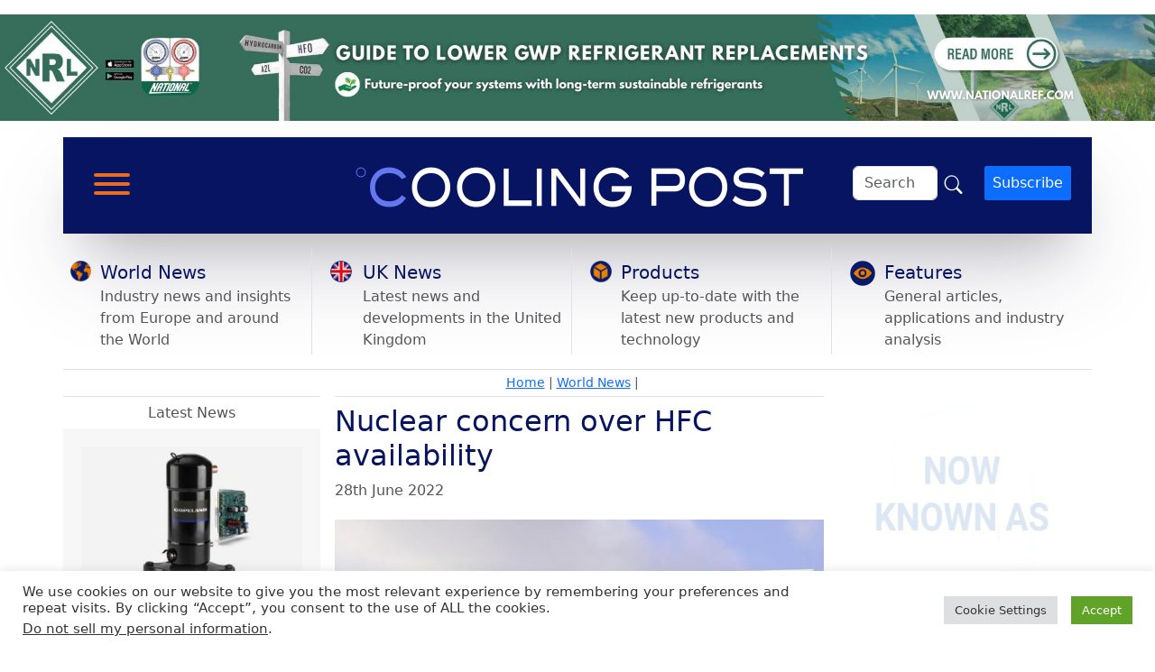

--- FILE ---
content_type: text/html; charset=UTF-8
request_url: https://www.coolingpost.com/world-news/nuclear-concern-over-hfc-availability/
body_size: 27833
content:
<!doctype html>
<html lang="en-GB">

<head>

	<meta charset="UTF-8">
	<meta name="viewport" content="width=device-width, initial-scale=1">

	<!-- wp_head -->
	<meta name='robots' content='index, follow, max-image-preview:large, max-snippet:-1, max-video-preview:-1' />

	<!-- This site is optimized with the Yoast SEO plugin v26.7 - https://yoast.com/wordpress/plugins/seo/ -->
	<title>Nuclear concern over HFC availability - Cooling Post</title>
	<link rel="canonical" href="https://www.coolingpost.com/world-news/nuclear-concern-over-hfc-availability/" />
	<meta property="og:locale" content="en_GB" />
	<meta property="og:type" content="article" />
	<meta property="og:title" content="Nuclear concern over HFC availability - Cooling Post" />
	<meta property="og:description" content="FRANCE: EDF is concerned about the short-term availability and costs of HFCs vital to maintaining its nuclear facilities if the proposed accelerated...Read More..." />
	<meta property="og:url" content="https://www.coolingpost.com/world-news/nuclear-concern-over-hfc-availability/" />
	<meta property="og:site_name" content="Cooling Post" />
	<meta property="article:published_time" content="2022-06-28T13:35:02+00:00" />
	<meta property="article:modified_time" content="2022-06-30T06:55:49+00:00" />
	<meta property="og:image" content="https://cp-website-images.s3.eu-central-1.amazonaws.com/wp-content/uploads/2022/06/159204869_s.jpg" />
	<meta property="og:image:width" content="770" />
	<meta property="og:image:height" content="468" />
	<meta property="og:image:type" content="image/jpeg" />
	<meta name="author" content="Neil Everitt" />
	<meta name="twitter:card" content="summary_large_image" />
	<meta name="twitter:label1" content="Written by" />
	<meta name="twitter:data1" content="Neil Everitt" />
	<meta name="twitter:label2" content="Estimated reading time" />
	<meta name="twitter:data2" content="3 minutes" />
	<script type="application/ld+json" class="yoast-schema-graph">{"@context":"https://schema.org","@graph":[{"@type":"NewsArticle","@id":"https://www.coolingpost.com/world-news/nuclear-concern-over-hfc-availability/#article","isPartOf":{"@id":"https://www.coolingpost.com/world-news/nuclear-concern-over-hfc-availability/"},"author":{"name":"Neil Everitt","@id":"https://www.coolingpost.com/#/schema/person/01019e13e7dd0561017541fcc95249c5"},"headline":"Nuclear concern over HFC availability","datePublished":"2022-06-28T13:35:02+00:00","dateModified":"2022-06-30T06:55:49+00:00","mainEntityOfPage":{"@id":"https://www.coolingpost.com/world-news/nuclear-concern-over-hfc-availability/"},"wordCount":457,"publisher":{"@id":"https://www.coolingpost.com/#organization"},"image":{"@id":"https://www.coolingpost.com/world-news/nuclear-concern-over-hfc-availability/#primaryimage"},"thumbnailUrl":"https://www.coolingpost.com/wp-content/uploads/2022/06/159204869_s.jpg","articleSection":["News Headlines","World News"],"inLanguage":"en-GB"},{"@type":"WebPage","@id":"https://www.coolingpost.com/world-news/nuclear-concern-over-hfc-availability/","url":"https://www.coolingpost.com/world-news/nuclear-concern-over-hfc-availability/","name":"Nuclear concern over HFC availability - Cooling Post","isPartOf":{"@id":"https://www.coolingpost.com/#website"},"primaryImageOfPage":{"@id":"https://www.coolingpost.com/world-news/nuclear-concern-over-hfc-availability/#primaryimage"},"image":{"@id":"https://www.coolingpost.com/world-news/nuclear-concern-over-hfc-availability/#primaryimage"},"thumbnailUrl":"https://www.coolingpost.com/wp-content/uploads/2022/06/159204869_s.jpg","datePublished":"2022-06-28T13:35:02+00:00","dateModified":"2022-06-30T06:55:49+00:00","breadcrumb":{"@id":"https://www.coolingpost.com/world-news/nuclear-concern-over-hfc-availability/#breadcrumb"},"inLanguage":"en-GB","potentialAction":[{"@type":"ReadAction","target":["https://www.coolingpost.com/world-news/nuclear-concern-over-hfc-availability/"]}]},{"@type":"ImageObject","inLanguage":"en-GB","@id":"https://www.coolingpost.com/world-news/nuclear-concern-over-hfc-availability/#primaryimage","url":"https://www.coolingpost.com/wp-content/uploads/2022/06/159204869_s.jpg","contentUrl":"https://www.coolingpost.com/wp-content/uploads/2022/06/159204869_s.jpg","width":770,"height":468},{"@type":"BreadcrumbList","@id":"https://www.coolingpost.com/world-news/nuclear-concern-over-hfc-availability/#breadcrumb","itemListElement":[{"@type":"ListItem","position":1,"name":"Home","item":"https://www.coolingpost.com/"},{"@type":"ListItem","position":2,"name":"World News","item":"https://www.coolingpost.com/category/world-news/"},{"@type":"ListItem","position":3,"name":"Nuclear concern over HFC availability"}]},{"@type":"WebSite","@id":"https://www.coolingpost.com/#website","url":"https://www.coolingpost.com/","name":"Cooling Post","description":"Global Air Conditioning &amp; Refrigeration News","publisher":{"@id":"https://www.coolingpost.com/#organization"},"potentialAction":[{"@type":"SearchAction","target":{"@type":"EntryPoint","urlTemplate":"https://www.coolingpost.com/?s={search_term_string}"},"query-input":{"@type":"PropertyValueSpecification","valueRequired":true,"valueName":"search_term_string"}}],"inLanguage":"en-GB"},{"@type":"Organization","@id":"https://www.coolingpost.com/#organization","name":"Cooling Post","url":"https://www.coolingpost.com/","logo":{"@type":"ImageObject","inLanguage":"en-GB","@id":"https://www.coolingpost.com/#/schema/logo/image/","url":"","contentUrl":"","caption":"Cooling Post"},"image":{"@id":"https://www.coolingpost.com/#/schema/logo/image/"}},{"@type":"Person","@id":"https://www.coolingpost.com/#/schema/person/01019e13e7dd0561017541fcc95249c5","name":"Neil Everitt","image":{"@type":"ImageObject","inLanguage":"en-GB","@id":"https://www.coolingpost.com/#/schema/person/image/","url":"https://secure.gravatar.com/avatar/97764433f9e8c13df879112a6ed3b166771242f1fdf2ee165399c0acfcd9d416?s=96&d=mm&r=g","contentUrl":"https://secure.gravatar.com/avatar/97764433f9e8c13df879112a6ed3b166771242f1fdf2ee165399c0acfcd9d416?s=96&d=mm&r=g","caption":"Neil Everitt"},"url":"https://www.coolingpost.com/author/neil/"}]}</script>
	<!-- / Yoast SEO plugin. -->


<link rel='dns-prefetch' href='//cdn.usefathom.com' />
<!-- www.coolingpost.com is managing ads with Advanced Ads 2.0.16 – https://wpadvancedads.com/ --><script id="cooli-ready">
			window.advanced_ads_ready=function(e,a){a=a||"complete";var d=function(e){return"interactive"===a?"loading"!==e:"complete"===e};d(document.readyState)?e():document.addEventListener("readystatechange",(function(a){d(a.target.readyState)&&e()}),{once:"interactive"===a})},window.advanced_ads_ready_queue=window.advanced_ads_ready_queue||[];		</script>
		<style id='wp-img-auto-sizes-contain-inline-css'>
img:is([sizes=auto i],[sizes^="auto," i]){contain-intrinsic-size:3000px 1500px}
/*# sourceURL=wp-img-auto-sizes-contain-inline-css */
</style>
<link rel='stylesheet' id='bwp-ext-css' href='https://www.coolingpost.com/wp-content/plugins/bwp-external-links/css/bwp-external-links.css?ver=1.1.3' media='all' />
<link rel='stylesheet' id='wp-block-library-css' href='https://www.coolingpost.com/wp-includes/css/dist/block-library/style.min.css?ver=6.9' media='all' />
<style id='wp-block-image-inline-css'>
.wp-block-image>a,.wp-block-image>figure>a{display:inline-block}.wp-block-image img{box-sizing:border-box;height:auto;max-width:100%;vertical-align:bottom}@media not (prefers-reduced-motion){.wp-block-image img.hide{visibility:hidden}.wp-block-image img.show{animation:show-content-image .4s}}.wp-block-image[style*=border-radius] img,.wp-block-image[style*=border-radius]>a{border-radius:inherit}.wp-block-image.has-custom-border img{box-sizing:border-box}.wp-block-image.aligncenter{text-align:center}.wp-block-image.alignfull>a,.wp-block-image.alignwide>a{width:100%}.wp-block-image.alignfull img,.wp-block-image.alignwide img{height:auto;width:100%}.wp-block-image .aligncenter,.wp-block-image .alignleft,.wp-block-image .alignright,.wp-block-image.aligncenter,.wp-block-image.alignleft,.wp-block-image.alignright{display:table}.wp-block-image .aligncenter>figcaption,.wp-block-image .alignleft>figcaption,.wp-block-image .alignright>figcaption,.wp-block-image.aligncenter>figcaption,.wp-block-image.alignleft>figcaption,.wp-block-image.alignright>figcaption{caption-side:bottom;display:table-caption}.wp-block-image .alignleft{float:left;margin:.5em 1em .5em 0}.wp-block-image .alignright{float:right;margin:.5em 0 .5em 1em}.wp-block-image .aligncenter{margin-left:auto;margin-right:auto}.wp-block-image :where(figcaption){margin-bottom:1em;margin-top:.5em}.wp-block-image.is-style-circle-mask img{border-radius:9999px}@supports ((-webkit-mask-image:none) or (mask-image:none)) or (-webkit-mask-image:none){.wp-block-image.is-style-circle-mask img{border-radius:0;-webkit-mask-image:url('data:image/svg+xml;utf8,<svg viewBox="0 0 100 100" xmlns="http://www.w3.org/2000/svg"><circle cx="50" cy="50" r="50"/></svg>');mask-image:url('data:image/svg+xml;utf8,<svg viewBox="0 0 100 100" xmlns="http://www.w3.org/2000/svg"><circle cx="50" cy="50" r="50"/></svg>');mask-mode:alpha;-webkit-mask-position:center;mask-position:center;-webkit-mask-repeat:no-repeat;mask-repeat:no-repeat;-webkit-mask-size:contain;mask-size:contain}}:root :where(.wp-block-image.is-style-rounded img,.wp-block-image .is-style-rounded img){border-radius:9999px}.wp-block-image figure{margin:0}.wp-lightbox-container{display:flex;flex-direction:column;position:relative}.wp-lightbox-container img{cursor:zoom-in}.wp-lightbox-container img:hover+button{opacity:1}.wp-lightbox-container button{align-items:center;backdrop-filter:blur(16px) saturate(180%);background-color:#5a5a5a40;border:none;border-radius:4px;cursor:zoom-in;display:flex;height:20px;justify-content:center;opacity:0;padding:0;position:absolute;right:16px;text-align:center;top:16px;width:20px;z-index:100}@media not (prefers-reduced-motion){.wp-lightbox-container button{transition:opacity .2s ease}}.wp-lightbox-container button:focus-visible{outline:3px auto #5a5a5a40;outline:3px auto -webkit-focus-ring-color;outline-offset:3px}.wp-lightbox-container button:hover{cursor:pointer;opacity:1}.wp-lightbox-container button:focus{opacity:1}.wp-lightbox-container button:focus,.wp-lightbox-container button:hover,.wp-lightbox-container button:not(:hover):not(:active):not(.has-background){background-color:#5a5a5a40;border:none}.wp-lightbox-overlay{box-sizing:border-box;cursor:zoom-out;height:100vh;left:0;overflow:hidden;position:fixed;top:0;visibility:hidden;width:100%;z-index:100000}.wp-lightbox-overlay .close-button{align-items:center;cursor:pointer;display:flex;justify-content:center;min-height:40px;min-width:40px;padding:0;position:absolute;right:calc(env(safe-area-inset-right) + 16px);top:calc(env(safe-area-inset-top) + 16px);z-index:5000000}.wp-lightbox-overlay .close-button:focus,.wp-lightbox-overlay .close-button:hover,.wp-lightbox-overlay .close-button:not(:hover):not(:active):not(.has-background){background:none;border:none}.wp-lightbox-overlay .lightbox-image-container{height:var(--wp--lightbox-container-height);left:50%;overflow:hidden;position:absolute;top:50%;transform:translate(-50%,-50%);transform-origin:top left;width:var(--wp--lightbox-container-width);z-index:9999999999}.wp-lightbox-overlay .wp-block-image{align-items:center;box-sizing:border-box;display:flex;height:100%;justify-content:center;margin:0;position:relative;transform-origin:0 0;width:100%;z-index:3000000}.wp-lightbox-overlay .wp-block-image img{height:var(--wp--lightbox-image-height);min-height:var(--wp--lightbox-image-height);min-width:var(--wp--lightbox-image-width);width:var(--wp--lightbox-image-width)}.wp-lightbox-overlay .wp-block-image figcaption{display:none}.wp-lightbox-overlay button{background:none;border:none}.wp-lightbox-overlay .scrim{background-color:#fff;height:100%;opacity:.9;position:absolute;width:100%;z-index:2000000}.wp-lightbox-overlay.active{visibility:visible}@media not (prefers-reduced-motion){.wp-lightbox-overlay.active{animation:turn-on-visibility .25s both}.wp-lightbox-overlay.active img{animation:turn-on-visibility .35s both}.wp-lightbox-overlay.show-closing-animation:not(.active){animation:turn-off-visibility .35s both}.wp-lightbox-overlay.show-closing-animation:not(.active) img{animation:turn-off-visibility .25s both}.wp-lightbox-overlay.zoom.active{animation:none;opacity:1;visibility:visible}.wp-lightbox-overlay.zoom.active .lightbox-image-container{animation:lightbox-zoom-in .4s}.wp-lightbox-overlay.zoom.active .lightbox-image-container img{animation:none}.wp-lightbox-overlay.zoom.active .scrim{animation:turn-on-visibility .4s forwards}.wp-lightbox-overlay.zoom.show-closing-animation:not(.active){animation:none}.wp-lightbox-overlay.zoom.show-closing-animation:not(.active) .lightbox-image-container{animation:lightbox-zoom-out .4s}.wp-lightbox-overlay.zoom.show-closing-animation:not(.active) .lightbox-image-container img{animation:none}.wp-lightbox-overlay.zoom.show-closing-animation:not(.active) .scrim{animation:turn-off-visibility .4s forwards}}@keyframes show-content-image{0%{visibility:hidden}99%{visibility:hidden}to{visibility:visible}}@keyframes turn-on-visibility{0%{opacity:0}to{opacity:1}}@keyframes turn-off-visibility{0%{opacity:1;visibility:visible}99%{opacity:0;visibility:visible}to{opacity:0;visibility:hidden}}@keyframes lightbox-zoom-in{0%{transform:translate(calc((-100vw + var(--wp--lightbox-scrollbar-width))/2 + var(--wp--lightbox-initial-left-position)),calc(-50vh + var(--wp--lightbox-initial-top-position))) scale(var(--wp--lightbox-scale))}to{transform:translate(-50%,-50%) scale(1)}}@keyframes lightbox-zoom-out{0%{transform:translate(-50%,-50%) scale(1);visibility:visible}99%{visibility:visible}to{transform:translate(calc((-100vw + var(--wp--lightbox-scrollbar-width))/2 + var(--wp--lightbox-initial-left-position)),calc(-50vh + var(--wp--lightbox-initial-top-position))) scale(var(--wp--lightbox-scale));visibility:hidden}}
/*# sourceURL=https://www.coolingpost.com/wp-includes/blocks/image/style.min.css */
</style>
<style id='global-styles-inline-css'>
:root{--wp--preset--aspect-ratio--square: 1;--wp--preset--aspect-ratio--4-3: 4/3;--wp--preset--aspect-ratio--3-4: 3/4;--wp--preset--aspect-ratio--3-2: 3/2;--wp--preset--aspect-ratio--2-3: 2/3;--wp--preset--aspect-ratio--16-9: 16/9;--wp--preset--aspect-ratio--9-16: 9/16;--wp--preset--color--black: #000000;--wp--preset--color--cyan-bluish-gray: #abb8c3;--wp--preset--color--white: #ffffff;--wp--preset--color--pale-pink: #f78da7;--wp--preset--color--vivid-red: #cf2e2e;--wp--preset--color--luminous-vivid-orange: #ff6900;--wp--preset--color--luminous-vivid-amber: #fcb900;--wp--preset--color--light-green-cyan: #7bdcb5;--wp--preset--color--vivid-green-cyan: #00d084;--wp--preset--color--pale-cyan-blue: #8ed1fc;--wp--preset--color--vivid-cyan-blue: #0693e3;--wp--preset--color--vivid-purple: #9b51e0;--wp--preset--gradient--vivid-cyan-blue-to-vivid-purple: linear-gradient(135deg,rgb(6,147,227) 0%,rgb(155,81,224) 100%);--wp--preset--gradient--light-green-cyan-to-vivid-green-cyan: linear-gradient(135deg,rgb(122,220,180) 0%,rgb(0,208,130) 100%);--wp--preset--gradient--luminous-vivid-amber-to-luminous-vivid-orange: linear-gradient(135deg,rgb(252,185,0) 0%,rgb(255,105,0) 100%);--wp--preset--gradient--luminous-vivid-orange-to-vivid-red: linear-gradient(135deg,rgb(255,105,0) 0%,rgb(207,46,46) 100%);--wp--preset--gradient--very-light-gray-to-cyan-bluish-gray: linear-gradient(135deg,rgb(238,238,238) 0%,rgb(169,184,195) 100%);--wp--preset--gradient--cool-to-warm-spectrum: linear-gradient(135deg,rgb(74,234,220) 0%,rgb(151,120,209) 20%,rgb(207,42,186) 40%,rgb(238,44,130) 60%,rgb(251,105,98) 80%,rgb(254,248,76) 100%);--wp--preset--gradient--blush-light-purple: linear-gradient(135deg,rgb(255,206,236) 0%,rgb(152,150,240) 100%);--wp--preset--gradient--blush-bordeaux: linear-gradient(135deg,rgb(254,205,165) 0%,rgb(254,45,45) 50%,rgb(107,0,62) 100%);--wp--preset--gradient--luminous-dusk: linear-gradient(135deg,rgb(255,203,112) 0%,rgb(199,81,192) 50%,rgb(65,88,208) 100%);--wp--preset--gradient--pale-ocean: linear-gradient(135deg,rgb(255,245,203) 0%,rgb(182,227,212) 50%,rgb(51,167,181) 100%);--wp--preset--gradient--electric-grass: linear-gradient(135deg,rgb(202,248,128) 0%,rgb(113,206,126) 100%);--wp--preset--gradient--midnight: linear-gradient(135deg,rgb(2,3,129) 0%,rgb(40,116,252) 100%);--wp--preset--font-size--small: 13px;--wp--preset--font-size--medium: 20px;--wp--preset--font-size--large: 36px;--wp--preset--font-size--x-large: 42px;--wp--preset--spacing--20: 0.44rem;--wp--preset--spacing--30: 0.67rem;--wp--preset--spacing--40: 1rem;--wp--preset--spacing--50: 1.5rem;--wp--preset--spacing--60: 2.25rem;--wp--preset--spacing--70: 3.38rem;--wp--preset--spacing--80: 5.06rem;--wp--preset--shadow--natural: 6px 6px 9px rgba(0, 0, 0, 0.2);--wp--preset--shadow--deep: 12px 12px 50px rgba(0, 0, 0, 0.4);--wp--preset--shadow--sharp: 6px 6px 0px rgba(0, 0, 0, 0.2);--wp--preset--shadow--outlined: 6px 6px 0px -3px rgb(255, 255, 255), 6px 6px rgb(0, 0, 0);--wp--preset--shadow--crisp: 6px 6px 0px rgb(0, 0, 0);}:where(.is-layout-flex){gap: 0.5em;}:where(.is-layout-grid){gap: 0.5em;}body .is-layout-flex{display: flex;}.is-layout-flex{flex-wrap: wrap;align-items: center;}.is-layout-flex > :is(*, div){margin: 0;}body .is-layout-grid{display: grid;}.is-layout-grid > :is(*, div){margin: 0;}:where(.wp-block-columns.is-layout-flex){gap: 2em;}:where(.wp-block-columns.is-layout-grid){gap: 2em;}:where(.wp-block-post-template.is-layout-flex){gap: 1.25em;}:where(.wp-block-post-template.is-layout-grid){gap: 1.25em;}.has-black-color{color: var(--wp--preset--color--black) !important;}.has-cyan-bluish-gray-color{color: var(--wp--preset--color--cyan-bluish-gray) !important;}.has-white-color{color: var(--wp--preset--color--white) !important;}.has-pale-pink-color{color: var(--wp--preset--color--pale-pink) !important;}.has-vivid-red-color{color: var(--wp--preset--color--vivid-red) !important;}.has-luminous-vivid-orange-color{color: var(--wp--preset--color--luminous-vivid-orange) !important;}.has-luminous-vivid-amber-color{color: var(--wp--preset--color--luminous-vivid-amber) !important;}.has-light-green-cyan-color{color: var(--wp--preset--color--light-green-cyan) !important;}.has-vivid-green-cyan-color{color: var(--wp--preset--color--vivid-green-cyan) !important;}.has-pale-cyan-blue-color{color: var(--wp--preset--color--pale-cyan-blue) !important;}.has-vivid-cyan-blue-color{color: var(--wp--preset--color--vivid-cyan-blue) !important;}.has-vivid-purple-color{color: var(--wp--preset--color--vivid-purple) !important;}.has-black-background-color{background-color: var(--wp--preset--color--black) !important;}.has-cyan-bluish-gray-background-color{background-color: var(--wp--preset--color--cyan-bluish-gray) !important;}.has-white-background-color{background-color: var(--wp--preset--color--white) !important;}.has-pale-pink-background-color{background-color: var(--wp--preset--color--pale-pink) !important;}.has-vivid-red-background-color{background-color: var(--wp--preset--color--vivid-red) !important;}.has-luminous-vivid-orange-background-color{background-color: var(--wp--preset--color--luminous-vivid-orange) !important;}.has-luminous-vivid-amber-background-color{background-color: var(--wp--preset--color--luminous-vivid-amber) !important;}.has-light-green-cyan-background-color{background-color: var(--wp--preset--color--light-green-cyan) !important;}.has-vivid-green-cyan-background-color{background-color: var(--wp--preset--color--vivid-green-cyan) !important;}.has-pale-cyan-blue-background-color{background-color: var(--wp--preset--color--pale-cyan-blue) !important;}.has-vivid-cyan-blue-background-color{background-color: var(--wp--preset--color--vivid-cyan-blue) !important;}.has-vivid-purple-background-color{background-color: var(--wp--preset--color--vivid-purple) !important;}.has-black-border-color{border-color: var(--wp--preset--color--black) !important;}.has-cyan-bluish-gray-border-color{border-color: var(--wp--preset--color--cyan-bluish-gray) !important;}.has-white-border-color{border-color: var(--wp--preset--color--white) !important;}.has-pale-pink-border-color{border-color: var(--wp--preset--color--pale-pink) !important;}.has-vivid-red-border-color{border-color: var(--wp--preset--color--vivid-red) !important;}.has-luminous-vivid-orange-border-color{border-color: var(--wp--preset--color--luminous-vivid-orange) !important;}.has-luminous-vivid-amber-border-color{border-color: var(--wp--preset--color--luminous-vivid-amber) !important;}.has-light-green-cyan-border-color{border-color: var(--wp--preset--color--light-green-cyan) !important;}.has-vivid-green-cyan-border-color{border-color: var(--wp--preset--color--vivid-green-cyan) !important;}.has-pale-cyan-blue-border-color{border-color: var(--wp--preset--color--pale-cyan-blue) !important;}.has-vivid-cyan-blue-border-color{border-color: var(--wp--preset--color--vivid-cyan-blue) !important;}.has-vivid-purple-border-color{border-color: var(--wp--preset--color--vivid-purple) !important;}.has-vivid-cyan-blue-to-vivid-purple-gradient-background{background: var(--wp--preset--gradient--vivid-cyan-blue-to-vivid-purple) !important;}.has-light-green-cyan-to-vivid-green-cyan-gradient-background{background: var(--wp--preset--gradient--light-green-cyan-to-vivid-green-cyan) !important;}.has-luminous-vivid-amber-to-luminous-vivid-orange-gradient-background{background: var(--wp--preset--gradient--luminous-vivid-amber-to-luminous-vivid-orange) !important;}.has-luminous-vivid-orange-to-vivid-red-gradient-background{background: var(--wp--preset--gradient--luminous-vivid-orange-to-vivid-red) !important;}.has-very-light-gray-to-cyan-bluish-gray-gradient-background{background: var(--wp--preset--gradient--very-light-gray-to-cyan-bluish-gray) !important;}.has-cool-to-warm-spectrum-gradient-background{background: var(--wp--preset--gradient--cool-to-warm-spectrum) !important;}.has-blush-light-purple-gradient-background{background: var(--wp--preset--gradient--blush-light-purple) !important;}.has-blush-bordeaux-gradient-background{background: var(--wp--preset--gradient--blush-bordeaux) !important;}.has-luminous-dusk-gradient-background{background: var(--wp--preset--gradient--luminous-dusk) !important;}.has-pale-ocean-gradient-background{background: var(--wp--preset--gradient--pale-ocean) !important;}.has-electric-grass-gradient-background{background: var(--wp--preset--gradient--electric-grass) !important;}.has-midnight-gradient-background{background: var(--wp--preset--gradient--midnight) !important;}.has-small-font-size{font-size: var(--wp--preset--font-size--small) !important;}.has-medium-font-size{font-size: var(--wp--preset--font-size--medium) !important;}.has-large-font-size{font-size: var(--wp--preset--font-size--large) !important;}.has-x-large-font-size{font-size: var(--wp--preset--font-size--x-large) !important;}
/*# sourceURL=global-styles-inline-css */
</style>

<style id='classic-theme-styles-inline-css'>
/*! This file is auto-generated */
.wp-block-button__link{color:#fff;background-color:#32373c;border-radius:9999px;box-shadow:none;text-decoration:none;padding:calc(.667em + 2px) calc(1.333em + 2px);font-size:1.125em}.wp-block-file__button{background:#32373c;color:#fff;text-decoration:none}
/*# sourceURL=/wp-includes/css/classic-themes.min.css */
</style>
<link rel='stylesheet' id='cookie-law-info-css' href='https://www.coolingpost.com/wp-content/plugins/cookie-law-info/legacy/public/css/cookie-law-info-public.css?ver=3.3.8' media='all' />
<link rel='stylesheet' id='cookie-law-info-gdpr-css' href='https://www.coolingpost.com/wp-content/plugins/cookie-law-info/legacy/public/css/cookie-law-info-gdpr.css?ver=3.3.8' media='all' />
<link rel='stylesheet' id='gn-frontend-gnfollow-style-css' href='https://www.coolingpost.com/wp-content/plugins/gn-publisher/assets/css/gn-frontend-gnfollow.min.css?ver=1.5.26' media='all' />
<link rel='stylesheet' id='taqyeem-fontawesome-css' href='https://www.coolingpost.com/wp-content/plugins/taqyeem-buttons/assets/fontawesome.css?ver=6.9' media='all' />
<link rel='stylesheet' id='taqyeem-buttons-style-css' href='https://www.coolingpost.com/wp-content/plugins/taqyeem-buttons/assets/style.css?ver=6.9' media='all' />
<link rel='stylesheet' id='taqyeem-style-css' href='https://www.coolingpost.com/wp-content/plugins/taqyeem/style.css?ver=6.9' media='all' />
<link rel='stylesheet' id='wp-job-manager-applications-frontend-css' href='https://www.coolingpost.com/wp-content/plugins/wp-job-manager-applications/assets/css/frontend.css?ver=6.9' media='all' />
<link rel='stylesheet' id='embeddable-job-widget-frontend-css' href='https://www.coolingpost.com/wp-content/plugins/wp-job-manager-embeddable-job-widget/assets/css/frontend.css?ver=6.9' media='all' />
<link rel='stylesheet' id='wp-job-manager-job-listings-css' href='https://www.coolingpost.com/wp-content/plugins/wp-job-manager/assets/dist/css/job-listings.css?ver=598383a28ac5f9f156e4' media='all' />
<link rel='stylesheet' id='dashicons-css' href='https://www.coolingpost.com/wp-includes/css/dashicons.min.css?ver=6.9' media='all' />
<link rel='stylesheet' id='picostrap-styles-css' href='https://www.coolingpost.com/wp-content/themes/picostrap5-child-base/css-output/bundle.css?ver=755' media='all' />
<link rel='stylesheet' id='wpdreams-asl-basic-css' href='https://www.coolingpost.com/wp-content/plugins/ajax-search-lite/css/style.basic.css?ver=4.13.4' media='all' />
<style id='wpdreams-asl-basic-inline-css'>

					div[id*='ajaxsearchlitesettings'].searchsettings .asl_option_inner label {
						font-size: 0px !important;
						color: rgba(0, 0, 0, 0);
					}
					div[id*='ajaxsearchlitesettings'].searchsettings .asl_option_inner label:after {
						font-size: 11px !important;
						position: absolute;
						top: 0;
						left: 0;
						z-index: 1;
					}
					.asl_w_container {
						width: 100%;
						margin: 0px 0px 0px 0px;
						min-width: 200px;
					}
					div[id*='ajaxsearchlite'].asl_m {
						width: 100%;
					}
					div[id*='ajaxsearchliteres'].wpdreams_asl_results div.resdrg span.highlighted {
						font-weight: bold;
						color: rgba(217, 49, 43, 1);
						background-color: rgba(238, 238, 238, 1);
					}
					div[id*='ajaxsearchliteres'].wpdreams_asl_results .results img.asl_image {
						width: 70px;
						height: 70px;
						object-fit: cover;
					}
					div[id*='ajaxsearchlite'].asl_r .results {
						max-height: auto;
					}
					div[id*='ajaxsearchlite'].asl_r {
						position: absolute;
					}
				
						div.asl_r.asl_w.vertical .results .item::after {
							display: block;
							position: absolute;
							bottom: 0;
							content: '';
							height: 1px;
							width: 100%;
							background: #D8D8D8;
						}
						div.asl_r.asl_w.vertical .results .item.asl_last_item::after {
							display: none;
						}
					
/*# sourceURL=wpdreams-asl-basic-inline-css */
</style>
<link rel='stylesheet' id='wpdreams-asl-instance-css' href='https://www.coolingpost.com/wp-content/plugins/ajax-search-lite/css/style-simple-blue.css?ver=4.13.4' media='all' />
<link rel='stylesheet' id='select2-css' href='https://www.coolingpost.com/wp-content/plugins/wp-job-manager/assets/lib/select2/select2.min.css?ver=4.0.10' media='all' />
<link rel='stylesheet' id='custom-layouts-styles-css' href='https://www.coolingpost.com/wp-content/uploads/custom-layouts/style.css?ver=20' media='all' />
<link rel='stylesheet' id='wp-block-paragraph-css' href='https://www.coolingpost.com/wp-includes/blocks/paragraph/style.min.css?ver=6.9' media='all' />
<link rel='stylesheet' id='wp-block-heading-css' href='https://www.coolingpost.com/wp-includes/blocks/heading/style.min.css?ver=6.9' media='all' />
<script src="https://www.coolingpost.com/wp-includes/js/jquery/jquery.min.js?ver=3.7.1" id="jquery-core-js"></script>
<script src="https://www.coolingpost.com/wp-includes/js/jquery/jquery-migrate.min.js?ver=3.4.1" id="jquery-migrate-js"></script>
<script id="cookie-law-info-js-extra">
var Cli_Data = {"nn_cookie_ids":[],"cookielist":[],"non_necessary_cookies":[],"ccpaEnabled":"1","ccpaRegionBased":"","ccpaBarEnabled":"1","strictlyEnabled":["necessary","obligatoire"],"ccpaType":"ccpa_gdpr","js_blocking":"1","custom_integration":"","triggerDomRefresh":"","secure_cookies":""};
var cli_cookiebar_settings = {"animate_speed_hide":"500","animate_speed_show":"500","background":"#FFF","border":"#b1a6a6c2","border_on":"","button_1_button_colour":"#61a229","button_1_button_hover":"#4e8221","button_1_link_colour":"#fff","button_1_as_button":"1","button_1_new_win":"","button_2_button_colour":"#333","button_2_button_hover":"#292929","button_2_link_colour":"#444","button_2_as_button":"","button_2_hidebar":"","button_3_button_colour":"#dedfe0","button_3_button_hover":"#b2b2b3","button_3_link_colour":"#333333","button_3_as_button":"1","button_3_new_win":"","button_4_button_colour":"#dedfe0","button_4_button_hover":"#b2b2b3","button_4_link_colour":"#333333","button_4_as_button":"1","button_7_button_colour":"#61a229","button_7_button_hover":"#4e8221","button_7_link_colour":"#fff","button_7_as_button":"1","button_7_new_win":"","font_family":"inherit","header_fix":"","notify_animate_hide":"1","notify_animate_show":"","notify_div_id":"#cookie-law-info-bar","notify_position_horizontal":"right","notify_position_vertical":"bottom","scroll_close":"","scroll_close_reload":"","accept_close_reload":"","reject_close_reload":"","showagain_tab":"","showagain_background":"#fff","showagain_border":"#000","showagain_div_id":"#cookie-law-info-again","showagain_x_position":"100px","text":"#333333","show_once_yn":"","show_once":"10000","logging_on":"","as_popup":"","popup_overlay":"1","bar_heading_text":"","cookie_bar_as":"banner","popup_showagain_position":"bottom-right","widget_position":"right"};
var log_object = {"ajax_url":"https://www.coolingpost.com/wp-admin/admin-ajax.php"};
//# sourceURL=cookie-law-info-js-extra
</script>
<script src="https://www.coolingpost.com/wp-content/plugins/cookie-law-info/legacy/public/js/cookie-law-info-public.js?ver=3.3.8" id="cookie-law-info-js"></script>
<script id="cookie-law-info-ccpa-js-extra">
var ccpa_data = {"opt_out_prompt":"Do you really wish to opt out?","opt_out_confirm":"Confirm","opt_out_cancel":"Cancel"};
//# sourceURL=cookie-law-info-ccpa-js-extra
</script>
<script src="https://www.coolingpost.com/wp-content/plugins/cookie-law-info/legacy/admin/modules/ccpa/assets/js/cookie-law-info-ccpa.js?ver=3.3.8" id="cookie-law-info-ccpa-js"></script>
<script src="https://cdn.usefathom.com/script.js" id="fathom-snippet-js" defer data-wp-strategy="defer" data-site="ZEMOCJJY"   data-no-minify></script>
<script src="https://www.coolingpost.com/wp-content/plugins/taqyeem/js/tie.js?ver=6.9" id="taqyeem-main-js"></script>
<script id="advanced-ads-advanced-js-js-extra">
var advads_options = {"blog_id":"1","privacy":{"enabled":false,"state":"not_needed"}};
//# sourceURL=advanced-ads-advanced-js-js-extra
</script>
<script src="https://www.coolingpost.com/wp-content/plugins/advanced-ads/public/assets/js/advanced.min.js?ver=2.0.16" id="advanced-ads-advanced-js-js"></script>
<script src="https://www.coolingpost.com/wp-content/plugins/wp-job-manager/assets/lib/select2/select2.full.min.js?ver=4.0.10" id="select2-js"></script>
<script type='text/javascript'>
/* <![CDATA[ */
var taqyeem = {"ajaxurl":"https://www.coolingpost.com/wp-admin/admin-ajax.php" , "your_rating":"Your Rating:"};
/* ]]> */
</script>

<style type="text/css" media="screen">

</style>
<script type="text/javascript">
(function(url){
	if(/(?:Chrome\/26\.0\.1410\.63 Safari\/537\.31|WordfenceTestMonBot)/.test(navigator.userAgent)){ return; }
	var addEvent = function(evt, handler) {
		if (window.addEventListener) {
			document.addEventListener(evt, handler, false);
		} else if (window.attachEvent) {
			document.attachEvent('on' + evt, handler);
		}
	};
	var removeEvent = function(evt, handler) {
		if (window.removeEventListener) {
			document.removeEventListener(evt, handler, false);
		} else if (window.detachEvent) {
			document.detachEvent('on' + evt, handler);
		}
	};
	var evts = 'contextmenu dblclick drag dragend dragenter dragleave dragover dragstart drop keydown keypress keyup mousedown mousemove mouseout mouseover mouseup mousewheel scroll'.split(' ');
	var logHuman = function() {
		if (window.wfLogHumanRan) { return; }
		window.wfLogHumanRan = true;
		var wfscr = document.createElement('script');
		wfscr.type = 'text/javascript';
		wfscr.async = true;
		wfscr.src = url + '&r=' + Math.random();
		(document.getElementsByTagName('head')[0]||document.getElementsByTagName('body')[0]).appendChild(wfscr);
		for (var i = 0; i < evts.length; i++) {
			removeEvent(evts[i], logHuman);
		}
	};
	for (var i = 0; i < evts.length; i++) {
		addEvent(evts[i], logHuman);
	}
})('//www.coolingpost.com/?wordfence_lh=1&hid=389297F587795C5A38BA35278E65BC22');
</script><script type="text/javascript">
		var advadsCfpQueue = [];
		var advadsCfpAd = function( adID ){
			if ( 'undefined' == typeof advadsProCfp ) { advadsCfpQueue.push( adID ) } else { advadsProCfp.addElement( adID ) }
		};
		</script>
		 				<link rel="preconnect" href="https://fonts.gstatic.com" crossorigin />
				<link rel="preload" as="style" href="//fonts.googleapis.com/css?family=Open+Sans&display=swap" />
								<link rel="stylesheet" href="//fonts.googleapis.com/css?family=Open+Sans&display=swap" media="all" />
				<link rel="icon" href="https://www.coolingpost.com/wp-content/uploads/2020/03/favicon.ico" sizes="32x32" />
<link rel="icon" href="https://www.coolingpost.com/wp-content/uploads/2020/03/favicon.ico" sizes="192x192" />
<link rel="apple-touch-icon" href="https://www.coolingpost.com/wp-content/uploads/2020/03/favicon.ico" />
<meta name="msapplication-TileImage" content="https://www.coolingpost.com/wp-content/uploads/2020/03/favicon.ico" />
		<style id="wp-custom-css">
			@import url("https://cdn.jsdelivr.net/npm/bootstrap-icons@1.3.0/font/bootstrap-icons.css");

.bi-search-icon {
margin-top: 14px;
padding-left: 15px;
float: right;
}

.bi-search {
font-size: 24px;
color: #ffffff;
}

button.subscribe-button {
float: right;
}

body {
color: #545456;
}

body.home .breadcrumb-structure,
body.page-template .breadcrumb-structure {
display: none;
}

.single-latest-news {
font-size: 16px;
}

.bg-blue {
background: #071462;
}

.bg-light-grey {
background: #f7f7f7;
}

h1,
h2,
h3,
h4,
h5,
h6 {
margin-bottom: 0;
}

h1 a,
h2 a,
h3 a,
h4 a,
h5 a,
h6 a {
color: #071462;
text-decoration: none;
margin-bottom: 0;

}

h1 a:hover,
h2 a:hover,
h3 a:hover,
h4 a:hover,
h5 a:hover,
h6 a:hover {
text-decoration: underline;

}

a p {
color: #071462 !important;
}

a:hover {
color: #e96b24 !important;
}

.category-icon {
width: 50px;
margin-top: 10px;
}

h2.category-heading-2 a {
text-decoration: none;
font-size: 20px;
color: #071462;
margin-left: 10px;
}

h2.category-heading-2 a:hover {
border-bottom: 2px solid #e96b24;
}

.cl-element-title__anchor:hover {
color: #e96b24 !important;
}

.category-sub-headline {
font-size: 16px;
margin-left: 10px;
}

#mega-menu-wrap-primary .mega-menu-toggle {
width: 140px;
border-radius: 2px !important;
padding-left: 10px;
}

#sidebar-sponsors {
padding: 0 !important;
margin: 0 !important;
}

.cl-element-title a {
color: #071462 !important;
}

.cl-element-published_date {
padding-left: 10px !important;
font-size: 14px !important;
}



.posts-title-h1 {
font-size: 32px;
color: #071462 !important;
}

.posts-date {
z-index: 1;
}

button {
border-radius: 2px !important;
}

.entry-categories a {
background: #071462;
padding: 2px 8px;
color: white;
text-decoration: none;
}

.cooli-within-content img,
.cooli-within-content-group-2 img,
.cooli-within-content-group-3 img,
.cooli-within-content-group-4 img {
padding-bottom: 10px;
}

figcaption {
font-size: 12px;
font-style: italic;
text-align: center;
margin-top: 2px;
}

.wp-block-image .aligncenter>figcaption {
display: block;
}

#sidebar-sponsors img {
height: 220px;
margin-bottom: 5px;
}

body.single .cl-element-published_date {
padding-left: 0 !important;
}

.breadcrumb-structure {
font-size: 14px;
}

.main-header {
box-shadow: rgba(255, 255, 255, 0.1) 0px 1px 1px 0px inset,
rgba(50, 50, 93, 0.25) 0px 50px 100px -20px,
rgba(0, 0, 0, 0.3) 0px 30px 60px -30px;
}

.search-container {
position: relative;
}

#search-bar {
position: absolute;
top: 0;
right: -300px;
/* Start off-screen */
transition: right 0.3s ease;
}

.hidden {
display: none;
}

#mega-menu-wrap-primary .mega-menu-toggle {
padding-left: 0;
}

body.archive .breadcrumb-structure {
display: none !important;
}

.cl-pagination .page-numbers {
padding: 10px !important;
}


body.single .main-content-column {
order: 2;
}

body.single .latest-news-column {
order: 1;
}

body.single .sponsors-column {
order: 3;
}

a.btn-telegram {
display: none;
}

.breadcrumb_last {
display: none;
}

@media (orientation: portrait) and (max-width: 648px) {
.latest-news-column {
display: none !important;
}

@media (orientation: landscape) and (max-width: 768px) {
.latest-news-column {
display: none !important;
}
}

}

@media screen and (min-width:1080px) {
.cls-fix {
min-height: 120px
}
}

#lc-footer a {
color: #ffffff;
}

.cl-layout__item {
min-width: 190px;
}

a.adv-link img {
aspect-ratio: inherit !important; }		</style>
		<style type="text/css">/** Saturday 30th December 2023 18:08:57 UTC (core) **//** THIS FILE IS AUTOMATICALLY GENERATED - DO NOT MAKE MANUAL EDITS! **//** Custom CSS should be added to Mega Menu > Menu Themes > Custom Styling **/.mega-menu-last-modified-1703959737 { content: 'Saturday 30th December 2023 18:08:57 UTC'; }@charset "UTF-8";#mega-menu-wrap-primary, #mega-menu-wrap-primary #mega-menu-primary, #mega-menu-wrap-primary #mega-menu-primary ul.mega-sub-menu, #mega-menu-wrap-primary #mega-menu-primary li.mega-menu-item, #mega-menu-wrap-primary #mega-menu-primary li.mega-menu-row, #mega-menu-wrap-primary #mega-menu-primary li.mega-menu-column, #mega-menu-wrap-primary #mega-menu-primary a.mega-menu-link, #mega-menu-wrap-primary #mega-menu-primary span.mega-menu-badge {transition: none;border-radius: 0;box-shadow: none;background: none;border: 0;bottom: auto;box-sizing: border-box;clip: auto;color: #666;display: block;float: none;font-family: inherit;font-size: 14px;height: auto;left: auto;line-height: 1.7;list-style-type: none;margin: 0;min-height: auto;max-height: none;min-width: auto;max-width: none;opacity: 1;outline: none;overflow: visible;padding: 0;position: relative;pointer-events: auto;right: auto;text-align: left;text-decoration: none;text-indent: 0;text-transform: none;transform: none;top: auto;vertical-align: baseline;visibility: inherit;width: auto;word-wrap: break-word;white-space: normal;}#mega-menu-wrap-primary:before, #mega-menu-wrap-primary:after, #mega-menu-wrap-primary #mega-menu-primary:before, #mega-menu-wrap-primary #mega-menu-primary:after, #mega-menu-wrap-primary #mega-menu-primary ul.mega-sub-menu:before, #mega-menu-wrap-primary #mega-menu-primary ul.mega-sub-menu:after, #mega-menu-wrap-primary #mega-menu-primary li.mega-menu-item:before, #mega-menu-wrap-primary #mega-menu-primary li.mega-menu-item:after, #mega-menu-wrap-primary #mega-menu-primary li.mega-menu-row:before, #mega-menu-wrap-primary #mega-menu-primary li.mega-menu-row:after, #mega-menu-wrap-primary #mega-menu-primary li.mega-menu-column:before, #mega-menu-wrap-primary #mega-menu-primary li.mega-menu-column:after, #mega-menu-wrap-primary #mega-menu-primary a.mega-menu-link:before, #mega-menu-wrap-primary #mega-menu-primary a.mega-menu-link:after, #mega-menu-wrap-primary #mega-menu-primary span.mega-menu-badge:before, #mega-menu-wrap-primary #mega-menu-primary span.mega-menu-badge:after {display: none;}#mega-menu-wrap-primary {border-radius: 0;}@media only screen and (min-width: 10000px) {#mega-menu-wrap-primary {background: #222;}}#mega-menu-wrap-primary.mega-keyboard-navigation .mega-menu-toggle:focus, #mega-menu-wrap-primary.mega-keyboard-navigation .mega-toggle-block:focus, #mega-menu-wrap-primary.mega-keyboard-navigation .mega-toggle-block a:focus, #mega-menu-wrap-primary.mega-keyboard-navigation .mega-toggle-block .mega-search input[type=text]:focus, #mega-menu-wrap-primary.mega-keyboard-navigation .mega-toggle-block button.mega-toggle-animated:focus, #mega-menu-wrap-primary.mega-keyboard-navigation #mega-menu-primary a:focus, #mega-menu-wrap-primary.mega-keyboard-navigation #mega-menu-primary span:focus, #mega-menu-wrap-primary.mega-keyboard-navigation #mega-menu-primary input:focus, #mega-menu-wrap-primary.mega-keyboard-navigation #mega-menu-primary li.mega-menu-item a.mega-menu-link:focus, #mega-menu-wrap-primary.mega-keyboard-navigation #mega-menu-primary form.mega-search-open:has(input[type=text]:focus) {outline-style: solid;outline-width: 3px;outline-color: #109cde;outline-offset: -3px;}#mega-menu-wrap-primary.mega-keyboard-navigation .mega-toggle-block button.mega-toggle-animated:focus {outline-offset: 2px;}#mega-menu-wrap-primary.mega-keyboard-navigation > li.mega-menu-item > a.mega-menu-link:focus {background: #333;color: #ffffff;font-weight: normal;text-decoration: none;border-color: #fff;}@media only screen and (max-width: 9999px) {#mega-menu-wrap-primary.mega-keyboard-navigation > li.mega-menu-item > a.mega-menu-link:focus {color: #ffffff;background: #6477ef;}}#mega-menu-wrap-primary #mega-menu-primary {text-align: left;padding: 0px 0px 0px 0px;}#mega-menu-wrap-primary #mega-menu-primary a.mega-menu-link {cursor: pointer;display: inline;}#mega-menu-wrap-primary #mega-menu-primary a.mega-menu-link .mega-description-group {vertical-align: middle;display: inline-block;transition: none;}#mega-menu-wrap-primary #mega-menu-primary a.mega-menu-link .mega-description-group .mega-menu-title, #mega-menu-wrap-primary #mega-menu-primary a.mega-menu-link .mega-description-group .mega-menu-description {transition: none;line-height: 1.5;display: block;}#mega-menu-wrap-primary #mega-menu-primary a.mega-menu-link .mega-description-group .mega-menu-description {font-style: italic;font-size: 0.8em;text-transform: none;font-weight: normal;}#mega-menu-wrap-primary #mega-menu-primary li.mega-menu-megamenu li.mega-menu-item.mega-icon-left.mega-has-description.mega-has-icon > a.mega-menu-link {display: flex;align-items: center;}#mega-menu-wrap-primary #mega-menu-primary li.mega-menu-megamenu li.mega-menu-item.mega-icon-left.mega-has-description.mega-has-icon > a.mega-menu-link:before {flex: 0 0 auto;align-self: flex-start;}#mega-menu-wrap-primary #mega-menu-primary li.mega-menu-tabbed.mega-menu-megamenu > ul.mega-sub-menu > li.mega-menu-item.mega-icon-left.mega-has-description.mega-has-icon > a.mega-menu-link {display: block;}#mega-menu-wrap-primary #mega-menu-primary li.mega-menu-item.mega-icon-top > a.mega-menu-link {display: table-cell;vertical-align: middle;line-height: initial;}#mega-menu-wrap-primary #mega-menu-primary li.mega-menu-item.mega-icon-top > a.mega-menu-link:before {display: block;margin: 0 0 6px 0;text-align: center;}#mega-menu-wrap-primary #mega-menu-primary li.mega-menu-item.mega-icon-top > a.mega-menu-link > span.mega-title-below {display: inline-block;transition: none;}@media only screen and (max-width: 9999px) {#mega-menu-wrap-primary #mega-menu-primary > li.mega-menu-item.mega-icon-top > a.mega-menu-link {display: block;line-height: 40px;}#mega-menu-wrap-primary #mega-menu-primary > li.mega-menu-item.mega-icon-top > a.mega-menu-link:before {display: inline-block;margin: 0 6px 0 0;text-align: left;}}#mega-menu-wrap-primary #mega-menu-primary li.mega-menu-item.mega-icon-right > a.mega-menu-link:before {float: right;margin: 0 0 0 6px;}#mega-menu-wrap-primary #mega-menu-primary > li.mega-animating > ul.mega-sub-menu {pointer-events: none;}#mega-menu-wrap-primary #mega-menu-primary li.mega-disable-link > a.mega-menu-link, #mega-menu-wrap-primary #mega-menu-primary li.mega-menu-megamenu li.mega-disable-link > a.mega-menu-link {cursor: inherit;}#mega-menu-wrap-primary #mega-menu-primary li.mega-menu-item-has-children.mega-disable-link > a.mega-menu-link, #mega-menu-wrap-primary #mega-menu-primary li.mega-menu-megamenu > li.mega-menu-item-has-children.mega-disable-link > a.mega-menu-link {cursor: pointer;}#mega-menu-wrap-primary #mega-menu-primary p {margin-bottom: 10px;}#mega-menu-wrap-primary #mega-menu-primary input, #mega-menu-wrap-primary #mega-menu-primary img {max-width: 100%;}#mega-menu-wrap-primary #mega-menu-primary li.mega-menu-item > ul.mega-sub-menu {display: block;visibility: hidden;opacity: 1;pointer-events: auto;}@media only screen and (max-width: 9999px) {#mega-menu-wrap-primary #mega-menu-primary li.mega-menu-item > ul.mega-sub-menu {display: none;visibility: visible;opacity: 1;}#mega-menu-wrap-primary #mega-menu-primary li.mega-menu-item.mega-toggle-on > ul.mega-sub-menu, #mega-menu-wrap-primary #mega-menu-primary li.mega-menu-megamenu.mega-menu-item.mega-toggle-on ul.mega-sub-menu {display: block;}#mega-menu-wrap-primary #mega-menu-primary li.mega-menu-megamenu.mega-menu-item.mega-toggle-on li.mega-hide-sub-menu-on-mobile > ul.mega-sub-menu, #mega-menu-wrap-primary #mega-menu-primary li.mega-hide-sub-menu-on-mobile > ul.mega-sub-menu {display: none;}}@media only screen and (min-width: 10000px) {#mega-menu-wrap-primary #mega-menu-primary[data-effect="fade"] li.mega-menu-item > ul.mega-sub-menu {opacity: 0;transition: opacity 600ms ease-in, visibility 600ms ease-in;}#mega-menu-wrap-primary #mega-menu-primary[data-effect="fade"].mega-no-js li.mega-menu-item:hover > ul.mega-sub-menu, #mega-menu-wrap-primary #mega-menu-primary[data-effect="fade"].mega-no-js li.mega-menu-item:focus > ul.mega-sub-menu, #mega-menu-wrap-primary #mega-menu-primary[data-effect="fade"] li.mega-menu-item.mega-toggle-on > ul.mega-sub-menu, #mega-menu-wrap-primary #mega-menu-primary[data-effect="fade"] li.mega-menu-item.mega-menu-megamenu.mega-toggle-on ul.mega-sub-menu {opacity: 1;}#mega-menu-wrap-primary #mega-menu-primary[data-effect="fade_up"] li.mega-menu-item.mega-menu-megamenu > ul.mega-sub-menu, #mega-menu-wrap-primary #mega-menu-primary[data-effect="fade_up"] li.mega-menu-item.mega-menu-flyout ul.mega-sub-menu {opacity: 0;transform: translate(0, 10px);transition: opacity 600ms ease-in, transform 600ms ease-in, visibility 600ms ease-in;}#mega-menu-wrap-primary #mega-menu-primary[data-effect="fade_up"].mega-no-js li.mega-menu-item:hover > ul.mega-sub-menu, #mega-menu-wrap-primary #mega-menu-primary[data-effect="fade_up"].mega-no-js li.mega-menu-item:focus > ul.mega-sub-menu, #mega-menu-wrap-primary #mega-menu-primary[data-effect="fade_up"] li.mega-menu-item.mega-toggle-on > ul.mega-sub-menu, #mega-menu-wrap-primary #mega-menu-primary[data-effect="fade_up"] li.mega-menu-item.mega-menu-megamenu.mega-toggle-on ul.mega-sub-menu {opacity: 1;transform: translate(0, 0);}#mega-menu-wrap-primary #mega-menu-primary[data-effect="slide_up"] li.mega-menu-item.mega-menu-megamenu > ul.mega-sub-menu, #mega-menu-wrap-primary #mega-menu-primary[data-effect="slide_up"] li.mega-menu-item.mega-menu-flyout ul.mega-sub-menu {transform: translate(0, 10px);transition: transform 600ms ease-in, visibility 600ms ease-in;}#mega-menu-wrap-primary #mega-menu-primary[data-effect="slide_up"].mega-no-js li.mega-menu-item:hover > ul.mega-sub-menu, #mega-menu-wrap-primary #mega-menu-primary[data-effect="slide_up"].mega-no-js li.mega-menu-item:focus > ul.mega-sub-menu, #mega-menu-wrap-primary #mega-menu-primary[data-effect="slide_up"] li.mega-menu-item.mega-toggle-on > ul.mega-sub-menu, #mega-menu-wrap-primary #mega-menu-primary[data-effect="slide_up"] li.mega-menu-item.mega-menu-megamenu.mega-toggle-on ul.mega-sub-menu {transform: translate(0, 0);}}#mega-menu-wrap-primary #mega-menu-primary li.mega-menu-item.mega-menu-megamenu ul.mega-sub-menu li.mega-collapse-children > ul.mega-sub-menu {display: none;}#mega-menu-wrap-primary #mega-menu-primary li.mega-menu-item.mega-menu-megamenu ul.mega-sub-menu li.mega-collapse-children.mega-toggle-on > ul.mega-sub-menu {display: block;}#mega-menu-wrap-primary #mega-menu-primary.mega-no-js li.mega-menu-item:hover > ul.mega-sub-menu, #mega-menu-wrap-primary #mega-menu-primary.mega-no-js li.mega-menu-item:focus > ul.mega-sub-menu, #mega-menu-wrap-primary #mega-menu-primary li.mega-menu-item.mega-toggle-on > ul.mega-sub-menu {visibility: visible;}#mega-menu-wrap-primary #mega-menu-primary li.mega-menu-item.mega-menu-megamenu ul.mega-sub-menu ul.mega-sub-menu {visibility: inherit;opacity: 1;display: block;}#mega-menu-wrap-primary #mega-menu-primary li.mega-menu-item.mega-menu-megamenu ul.mega-sub-menu li.mega-1-columns > ul.mega-sub-menu > li.mega-menu-item {float: left;width: 100%;}#mega-menu-wrap-primary #mega-menu-primary li.mega-menu-item.mega-menu-megamenu ul.mega-sub-menu li.mega-2-columns > ul.mega-sub-menu > li.mega-menu-item {float: left;width: 50%;}#mega-menu-wrap-primary #mega-menu-primary li.mega-menu-item.mega-menu-megamenu ul.mega-sub-menu li.mega-3-columns > ul.mega-sub-menu > li.mega-menu-item {float: left;width: 33.3333333333%;}#mega-menu-wrap-primary #mega-menu-primary li.mega-menu-item.mega-menu-megamenu ul.mega-sub-menu li.mega-4-columns > ul.mega-sub-menu > li.mega-menu-item {float: left;width: 25%;}#mega-menu-wrap-primary #mega-menu-primary li.mega-menu-item.mega-menu-megamenu ul.mega-sub-menu li.mega-5-columns > ul.mega-sub-menu > li.mega-menu-item {float: left;width: 20%;}#mega-menu-wrap-primary #mega-menu-primary li.mega-menu-item.mega-menu-megamenu ul.mega-sub-menu li.mega-6-columns > ul.mega-sub-menu > li.mega-menu-item {float: left;width: 16.6666666667%;}#mega-menu-wrap-primary #mega-menu-primary li.mega-menu-item a[class^="dashicons"]:before {font-family: dashicons;}#mega-menu-wrap-primary #mega-menu-primary li.mega-menu-item a.mega-menu-link:before {display: inline-block;font: inherit;font-family: dashicons;position: static;margin: 0 6px 0 0px;vertical-align: top;-webkit-font-smoothing: antialiased;-moz-osx-font-smoothing: grayscale;color: inherit;background: transparent;height: auto;width: auto;top: auto;}#mega-menu-wrap-primary #mega-menu-primary li.mega-menu-item.mega-hide-text a.mega-menu-link:before {margin: 0;}#mega-menu-wrap-primary #mega-menu-primary li.mega-menu-item.mega-hide-text li.mega-menu-item a.mega-menu-link:before {margin: 0 6px 0 0;}#mega-menu-wrap-primary #mega-menu-primary li.mega-align-bottom-left.mega-toggle-on > a.mega-menu-link {border-radius: 0;}#mega-menu-wrap-primary #mega-menu-primary li.mega-align-bottom-right > ul.mega-sub-menu {right: 0;}#mega-menu-wrap-primary #mega-menu-primary li.mega-align-bottom-right.mega-toggle-on > a.mega-menu-link {border-radius: 0;}@media only screen and (min-width: 10000px) {#mega-menu-wrap-primary #mega-menu-primary > li.mega-menu-megamenu.mega-menu-item {position: static;}}#mega-menu-wrap-primary #mega-menu-primary > li.mega-menu-item {margin: 0 0px 0 0;display: inline-block;height: auto;vertical-align: middle;}#mega-menu-wrap-primary #mega-menu-primary > li.mega-menu-item.mega-item-align-right {float: right;}@media only screen and (min-width: 10000px) {#mega-menu-wrap-primary #mega-menu-primary > li.mega-menu-item.mega-item-align-right {margin: 0 0 0 0px;}}@media only screen and (min-width: 10000px) {#mega-menu-wrap-primary #mega-menu-primary > li.mega-menu-item.mega-item-align-float-left {float: left;}}@media only screen and (min-width: 10000px) {#mega-menu-wrap-primary #mega-menu-primary > li.mega-menu-item > a.mega-menu-link:hover, #mega-menu-wrap-primary #mega-menu-primary > li.mega-menu-item > a.mega-menu-link:focus {background: #333;color: #ffffff;font-weight: normal;text-decoration: none;border-color: #fff;}}#mega-menu-wrap-primary #mega-menu-primary > li.mega-menu-item.mega-toggle-on > a.mega-menu-link {background: #333;color: #ffffff;font-weight: normal;text-decoration: none;border-color: #fff;}@media only screen and (max-width: 9999px) {#mega-menu-wrap-primary #mega-menu-primary > li.mega-menu-item.mega-toggle-on > a.mega-menu-link {color: #ffffff;background: #6477ef;}}#mega-menu-wrap-primary #mega-menu-primary > li.mega-menu-item.mega-current-menu-item > a.mega-menu-link, #mega-menu-wrap-primary #mega-menu-primary > li.mega-menu-item.mega-current-menu-ancestor > a.mega-menu-link, #mega-menu-wrap-primary #mega-menu-primary > li.mega-menu-item.mega-current-page-ancestor > a.mega-menu-link {background: #333;color: #ffffff;font-weight: normal;text-decoration: none;border-color: #fff;}@media only screen and (max-width: 9999px) {#mega-menu-wrap-primary #mega-menu-primary > li.mega-menu-item.mega-current-menu-item > a.mega-menu-link, #mega-menu-wrap-primary #mega-menu-primary > li.mega-menu-item.mega-current-menu-ancestor > a.mega-menu-link, #mega-menu-wrap-primary #mega-menu-primary > li.mega-menu-item.mega-current-page-ancestor > a.mega-menu-link {color: #ffffff;background: #6477ef;}}#mega-menu-wrap-primary #mega-menu-primary > li.mega-menu-item > a.mega-menu-link {line-height: 40px;height: 40px;padding: 0px 10px 0px 10px;vertical-align: baseline;width: auto;display: block;color: #ffffff;text-transform: none;text-decoration: none;text-align: left;background: rgba(0, 0, 0, 0);border: 0;border-radius: 0;font-family: inherit;font-size: 14px;font-weight: normal;outline: none;}@media only screen and (min-width: 10000px) {#mega-menu-wrap-primary #mega-menu-primary > li.mega-menu-item.mega-multi-line > a.mega-menu-link {line-height: inherit;display: table-cell;vertical-align: middle;}}@media only screen and (max-width: 9999px) {#mega-menu-wrap-primary #mega-menu-primary > li.mega-menu-item.mega-multi-line > a.mega-menu-link br {display: none;}}@media only screen and (max-width: 9999px) {#mega-menu-wrap-primary #mega-menu-primary > li.mega-menu-item {display: list-item;margin: 0;clear: both;border: 0;}#mega-menu-wrap-primary #mega-menu-primary > li.mega-menu-item.mega-item-align-right {float: none;}#mega-menu-wrap-primary #mega-menu-primary > li.mega-menu-item > a.mega-menu-link {border-radius: 0;border: 0;margin: 0;line-height: 40px;height: 40px;padding: 0 10px;background: transparent;text-align: left;color: #545456;font-size: 14px;}}#mega-menu-wrap-primary #mega-menu-primary li.mega-menu-megamenu > ul.mega-sub-menu > li.mega-menu-row {width: 100%;float: left;}#mega-menu-wrap-primary #mega-menu-primary li.mega-menu-megamenu > ul.mega-sub-menu > li.mega-menu-row .mega-menu-column {float: left;min-height: 1px;}@media only screen and (min-width: 10000px) {#mega-menu-wrap-primary #mega-menu-primary li.mega-menu-megamenu > ul.mega-sub-menu > li.mega-menu-row > ul.mega-sub-menu > li.mega-menu-columns-1-of-1 {width: 100%;}#mega-menu-wrap-primary #mega-menu-primary li.mega-menu-megamenu > ul.mega-sub-menu > li.mega-menu-row > ul.mega-sub-menu > li.mega-menu-columns-1-of-2 {width: 50%;}#mega-menu-wrap-primary #mega-menu-primary li.mega-menu-megamenu > ul.mega-sub-menu > li.mega-menu-row > ul.mega-sub-menu > li.mega-menu-columns-2-of-2 {width: 100%;}#mega-menu-wrap-primary #mega-menu-primary li.mega-menu-megamenu > ul.mega-sub-menu > li.mega-menu-row > ul.mega-sub-menu > li.mega-menu-columns-1-of-3 {width: 33.3333333333%;}#mega-menu-wrap-primary #mega-menu-primary li.mega-menu-megamenu > ul.mega-sub-menu > li.mega-menu-row > ul.mega-sub-menu > li.mega-menu-columns-2-of-3 {width: 66.6666666667%;}#mega-menu-wrap-primary #mega-menu-primary li.mega-menu-megamenu > ul.mega-sub-menu > li.mega-menu-row > ul.mega-sub-menu > li.mega-menu-columns-3-of-3 {width: 100%;}#mega-menu-wrap-primary #mega-menu-primary li.mega-menu-megamenu > ul.mega-sub-menu > li.mega-menu-row > ul.mega-sub-menu > li.mega-menu-columns-1-of-4 {width: 25%;}#mega-menu-wrap-primary #mega-menu-primary li.mega-menu-megamenu > ul.mega-sub-menu > li.mega-menu-row > ul.mega-sub-menu > li.mega-menu-columns-2-of-4 {width: 50%;}#mega-menu-wrap-primary #mega-menu-primary li.mega-menu-megamenu > ul.mega-sub-menu > li.mega-menu-row > ul.mega-sub-menu > li.mega-menu-columns-3-of-4 {width: 75%;}#mega-menu-wrap-primary #mega-menu-primary li.mega-menu-megamenu > ul.mega-sub-menu > li.mega-menu-row > ul.mega-sub-menu > li.mega-menu-columns-4-of-4 {width: 100%;}#mega-menu-wrap-primary #mega-menu-primary li.mega-menu-megamenu > ul.mega-sub-menu > li.mega-menu-row > ul.mega-sub-menu > li.mega-menu-columns-1-of-5 {width: 20%;}#mega-menu-wrap-primary #mega-menu-primary li.mega-menu-megamenu > ul.mega-sub-menu > li.mega-menu-row > ul.mega-sub-menu > li.mega-menu-columns-2-of-5 {width: 40%;}#mega-menu-wrap-primary #mega-menu-primary li.mega-menu-megamenu > ul.mega-sub-menu > li.mega-menu-row > ul.mega-sub-menu > li.mega-menu-columns-3-of-5 {width: 60%;}#mega-menu-wrap-primary #mega-menu-primary li.mega-menu-megamenu > ul.mega-sub-menu > li.mega-menu-row > ul.mega-sub-menu > li.mega-menu-columns-4-of-5 {width: 80%;}#mega-menu-wrap-primary #mega-menu-primary li.mega-menu-megamenu > ul.mega-sub-menu > li.mega-menu-row > ul.mega-sub-menu > li.mega-menu-columns-5-of-5 {width: 100%;}#mega-menu-wrap-primary #mega-menu-primary li.mega-menu-megamenu > ul.mega-sub-menu > li.mega-menu-row > ul.mega-sub-menu > li.mega-menu-columns-1-of-6 {width: 16.6666666667%;}#mega-menu-wrap-primary #mega-menu-primary li.mega-menu-megamenu > ul.mega-sub-menu > li.mega-menu-row > ul.mega-sub-menu > li.mega-menu-columns-2-of-6 {width: 33.3333333333%;}#mega-menu-wrap-primary #mega-menu-primary li.mega-menu-megamenu > ul.mega-sub-menu > li.mega-menu-row > ul.mega-sub-menu > li.mega-menu-columns-3-of-6 {width: 50%;}#mega-menu-wrap-primary #mega-menu-primary li.mega-menu-megamenu > ul.mega-sub-menu > li.mega-menu-row > ul.mega-sub-menu > li.mega-menu-columns-4-of-6 {width: 66.6666666667%;}#mega-menu-wrap-primary #mega-menu-primary li.mega-menu-megamenu > ul.mega-sub-menu > li.mega-menu-row > ul.mega-sub-menu > li.mega-menu-columns-5-of-6 {width: 83.3333333333%;}#mega-menu-wrap-primary #mega-menu-primary li.mega-menu-megamenu > ul.mega-sub-menu > li.mega-menu-row > ul.mega-sub-menu > li.mega-menu-columns-6-of-6 {width: 100%;}#mega-menu-wrap-primary #mega-menu-primary li.mega-menu-megamenu > ul.mega-sub-menu > li.mega-menu-row > ul.mega-sub-menu > li.mega-menu-columns-1-of-7 {width: 14.2857142857%;}#mega-menu-wrap-primary #mega-menu-primary li.mega-menu-megamenu > ul.mega-sub-menu > li.mega-menu-row > ul.mega-sub-menu > li.mega-menu-columns-2-of-7 {width: 28.5714285714%;}#mega-menu-wrap-primary #mega-menu-primary li.mega-menu-megamenu > ul.mega-sub-menu > li.mega-menu-row > ul.mega-sub-menu > li.mega-menu-columns-3-of-7 {width: 42.8571428571%;}#mega-menu-wrap-primary #mega-menu-primary li.mega-menu-megamenu > ul.mega-sub-menu > li.mega-menu-row > ul.mega-sub-menu > li.mega-menu-columns-4-of-7 {width: 57.1428571429%;}#mega-menu-wrap-primary #mega-menu-primary li.mega-menu-megamenu > ul.mega-sub-menu > li.mega-menu-row > ul.mega-sub-menu > li.mega-menu-columns-5-of-7 {width: 71.4285714286%;}#mega-menu-wrap-primary #mega-menu-primary li.mega-menu-megamenu > ul.mega-sub-menu > li.mega-menu-row > ul.mega-sub-menu > li.mega-menu-columns-6-of-7 {width: 85.7142857143%;}#mega-menu-wrap-primary #mega-menu-primary li.mega-menu-megamenu > ul.mega-sub-menu > li.mega-menu-row > ul.mega-sub-menu > li.mega-menu-columns-7-of-7 {width: 100%;}#mega-menu-wrap-primary #mega-menu-primary li.mega-menu-megamenu > ul.mega-sub-menu > li.mega-menu-row > ul.mega-sub-menu > li.mega-menu-columns-1-of-8 {width: 12.5%;}#mega-menu-wrap-primary #mega-menu-primary li.mega-menu-megamenu > ul.mega-sub-menu > li.mega-menu-row > ul.mega-sub-menu > li.mega-menu-columns-2-of-8 {width: 25%;}#mega-menu-wrap-primary #mega-menu-primary li.mega-menu-megamenu > ul.mega-sub-menu > li.mega-menu-row > ul.mega-sub-menu > li.mega-menu-columns-3-of-8 {width: 37.5%;}#mega-menu-wrap-primary #mega-menu-primary li.mega-menu-megamenu > ul.mega-sub-menu > li.mega-menu-row > ul.mega-sub-menu > li.mega-menu-columns-4-of-8 {width: 50%;}#mega-menu-wrap-primary #mega-menu-primary li.mega-menu-megamenu > ul.mega-sub-menu > li.mega-menu-row > ul.mega-sub-menu > li.mega-menu-columns-5-of-8 {width: 62.5%;}#mega-menu-wrap-primary #mega-menu-primary li.mega-menu-megamenu > ul.mega-sub-menu > li.mega-menu-row > ul.mega-sub-menu > li.mega-menu-columns-6-of-8 {width: 75%;}#mega-menu-wrap-primary #mega-menu-primary li.mega-menu-megamenu > ul.mega-sub-menu > li.mega-menu-row > ul.mega-sub-menu > li.mega-menu-columns-7-of-8 {width: 87.5%;}#mega-menu-wrap-primary #mega-menu-primary li.mega-menu-megamenu > ul.mega-sub-menu > li.mega-menu-row > ul.mega-sub-menu > li.mega-menu-columns-8-of-8 {width: 100%;}#mega-menu-wrap-primary #mega-menu-primary li.mega-menu-megamenu > ul.mega-sub-menu > li.mega-menu-row > ul.mega-sub-menu > li.mega-menu-columns-1-of-9 {width: 11.1111111111%;}#mega-menu-wrap-primary #mega-menu-primary li.mega-menu-megamenu > ul.mega-sub-menu > li.mega-menu-row > ul.mega-sub-menu > li.mega-menu-columns-2-of-9 {width: 22.2222222222%;}#mega-menu-wrap-primary #mega-menu-primary li.mega-menu-megamenu > ul.mega-sub-menu > li.mega-menu-row > ul.mega-sub-menu > li.mega-menu-columns-3-of-9 {width: 33.3333333333%;}#mega-menu-wrap-primary #mega-menu-primary li.mega-menu-megamenu > ul.mega-sub-menu > li.mega-menu-row > ul.mega-sub-menu > li.mega-menu-columns-4-of-9 {width: 44.4444444444%;}#mega-menu-wrap-primary #mega-menu-primary li.mega-menu-megamenu > ul.mega-sub-menu > li.mega-menu-row > ul.mega-sub-menu > li.mega-menu-columns-5-of-9 {width: 55.5555555556%;}#mega-menu-wrap-primary #mega-menu-primary li.mega-menu-megamenu > ul.mega-sub-menu > li.mega-menu-row > ul.mega-sub-menu > li.mega-menu-columns-6-of-9 {width: 66.6666666667%;}#mega-menu-wrap-primary #mega-menu-primary li.mega-menu-megamenu > ul.mega-sub-menu > li.mega-menu-row > ul.mega-sub-menu > li.mega-menu-columns-7-of-9 {width: 77.7777777778%;}#mega-menu-wrap-primary #mega-menu-primary li.mega-menu-megamenu > ul.mega-sub-menu > li.mega-menu-row > ul.mega-sub-menu > li.mega-menu-columns-8-of-9 {width: 88.8888888889%;}#mega-menu-wrap-primary #mega-menu-primary li.mega-menu-megamenu > ul.mega-sub-menu > li.mega-menu-row > ul.mega-sub-menu > li.mega-menu-columns-9-of-9 {width: 100%;}#mega-menu-wrap-primary #mega-menu-primary li.mega-menu-megamenu > ul.mega-sub-menu > li.mega-menu-row > ul.mega-sub-menu > li.mega-menu-columns-1-of-10 {width: 10%;}#mega-menu-wrap-primary #mega-menu-primary li.mega-menu-megamenu > ul.mega-sub-menu > li.mega-menu-row > ul.mega-sub-menu > li.mega-menu-columns-2-of-10 {width: 20%;}#mega-menu-wrap-primary #mega-menu-primary li.mega-menu-megamenu > ul.mega-sub-menu > li.mega-menu-row > ul.mega-sub-menu > li.mega-menu-columns-3-of-10 {width: 30%;}#mega-menu-wrap-primary #mega-menu-primary li.mega-menu-megamenu > ul.mega-sub-menu > li.mega-menu-row > ul.mega-sub-menu > li.mega-menu-columns-4-of-10 {width: 40%;}#mega-menu-wrap-primary #mega-menu-primary li.mega-menu-megamenu > ul.mega-sub-menu > li.mega-menu-row > ul.mega-sub-menu > li.mega-menu-columns-5-of-10 {width: 50%;}#mega-menu-wrap-primary #mega-menu-primary li.mega-menu-megamenu > ul.mega-sub-menu > li.mega-menu-row > ul.mega-sub-menu > li.mega-menu-columns-6-of-10 {width: 60%;}#mega-menu-wrap-primary #mega-menu-primary li.mega-menu-megamenu > ul.mega-sub-menu > li.mega-menu-row > ul.mega-sub-menu > li.mega-menu-columns-7-of-10 {width: 70%;}#mega-menu-wrap-primary #mega-menu-primary li.mega-menu-megamenu > ul.mega-sub-menu > li.mega-menu-row > ul.mega-sub-menu > li.mega-menu-columns-8-of-10 {width: 80%;}#mega-menu-wrap-primary #mega-menu-primary li.mega-menu-megamenu > ul.mega-sub-menu > li.mega-menu-row > ul.mega-sub-menu > li.mega-menu-columns-9-of-10 {width: 90%;}#mega-menu-wrap-primary #mega-menu-primary li.mega-menu-megamenu > ul.mega-sub-menu > li.mega-menu-row > ul.mega-sub-menu > li.mega-menu-columns-10-of-10 {width: 100%;}#mega-menu-wrap-primary #mega-menu-primary li.mega-menu-megamenu > ul.mega-sub-menu > li.mega-menu-row > ul.mega-sub-menu > li.mega-menu-columns-1-of-11 {width: 9.0909090909%;}#mega-menu-wrap-primary #mega-menu-primary li.mega-menu-megamenu > ul.mega-sub-menu > li.mega-menu-row > ul.mega-sub-menu > li.mega-menu-columns-2-of-11 {width: 18.1818181818%;}#mega-menu-wrap-primary #mega-menu-primary li.mega-menu-megamenu > ul.mega-sub-menu > li.mega-menu-row > ul.mega-sub-menu > li.mega-menu-columns-3-of-11 {width: 27.2727272727%;}#mega-menu-wrap-primary #mega-menu-primary li.mega-menu-megamenu > ul.mega-sub-menu > li.mega-menu-row > ul.mega-sub-menu > li.mega-menu-columns-4-of-11 {width: 36.3636363636%;}#mega-menu-wrap-primary #mega-menu-primary li.mega-menu-megamenu > ul.mega-sub-menu > li.mega-menu-row > ul.mega-sub-menu > li.mega-menu-columns-5-of-11 {width: 45.4545454545%;}#mega-menu-wrap-primary #mega-menu-primary li.mega-menu-megamenu > ul.mega-sub-menu > li.mega-menu-row > ul.mega-sub-menu > li.mega-menu-columns-6-of-11 {width: 54.5454545455%;}#mega-menu-wrap-primary #mega-menu-primary li.mega-menu-megamenu > ul.mega-sub-menu > li.mega-menu-row > ul.mega-sub-menu > li.mega-menu-columns-7-of-11 {width: 63.6363636364%;}#mega-menu-wrap-primary #mega-menu-primary li.mega-menu-megamenu > ul.mega-sub-menu > li.mega-menu-row > ul.mega-sub-menu > li.mega-menu-columns-8-of-11 {width: 72.7272727273%;}#mega-menu-wrap-primary #mega-menu-primary li.mega-menu-megamenu > ul.mega-sub-menu > li.mega-menu-row > ul.mega-sub-menu > li.mega-menu-columns-9-of-11 {width: 81.8181818182%;}#mega-menu-wrap-primary #mega-menu-primary li.mega-menu-megamenu > ul.mega-sub-menu > li.mega-menu-row > ul.mega-sub-menu > li.mega-menu-columns-10-of-11 {width: 90.9090909091%;}#mega-menu-wrap-primary #mega-menu-primary li.mega-menu-megamenu > ul.mega-sub-menu > li.mega-menu-row > ul.mega-sub-menu > li.mega-menu-columns-11-of-11 {width: 100%;}#mega-menu-wrap-primary #mega-menu-primary li.mega-menu-megamenu > ul.mega-sub-menu > li.mega-menu-row > ul.mega-sub-menu > li.mega-menu-columns-1-of-12 {width: 8.3333333333%;}#mega-menu-wrap-primary #mega-menu-primary li.mega-menu-megamenu > ul.mega-sub-menu > li.mega-menu-row > ul.mega-sub-menu > li.mega-menu-columns-2-of-12 {width: 16.6666666667%;}#mega-menu-wrap-primary #mega-menu-primary li.mega-menu-megamenu > ul.mega-sub-menu > li.mega-menu-row > ul.mega-sub-menu > li.mega-menu-columns-3-of-12 {width: 25%;}#mega-menu-wrap-primary #mega-menu-primary li.mega-menu-megamenu > ul.mega-sub-menu > li.mega-menu-row > ul.mega-sub-menu > li.mega-menu-columns-4-of-12 {width: 33.3333333333%;}#mega-menu-wrap-primary #mega-menu-primary li.mega-menu-megamenu > ul.mega-sub-menu > li.mega-menu-row > ul.mega-sub-menu > li.mega-menu-columns-5-of-12 {width: 41.6666666667%;}#mega-menu-wrap-primary #mega-menu-primary li.mega-menu-megamenu > ul.mega-sub-menu > li.mega-menu-row > ul.mega-sub-menu > li.mega-menu-columns-6-of-12 {width: 50%;}#mega-menu-wrap-primary #mega-menu-primary li.mega-menu-megamenu > ul.mega-sub-menu > li.mega-menu-row > ul.mega-sub-menu > li.mega-menu-columns-7-of-12 {width: 58.3333333333%;}#mega-menu-wrap-primary #mega-menu-primary li.mega-menu-megamenu > ul.mega-sub-menu > li.mega-menu-row > ul.mega-sub-menu > li.mega-menu-columns-8-of-12 {width: 66.6666666667%;}#mega-menu-wrap-primary #mega-menu-primary li.mega-menu-megamenu > ul.mega-sub-menu > li.mega-menu-row > ul.mega-sub-menu > li.mega-menu-columns-9-of-12 {width: 75%;}#mega-menu-wrap-primary #mega-menu-primary li.mega-menu-megamenu > ul.mega-sub-menu > li.mega-menu-row > ul.mega-sub-menu > li.mega-menu-columns-10-of-12 {width: 83.3333333333%;}#mega-menu-wrap-primary #mega-menu-primary li.mega-menu-megamenu > ul.mega-sub-menu > li.mega-menu-row > ul.mega-sub-menu > li.mega-menu-columns-11-of-12 {width: 91.6666666667%;}#mega-menu-wrap-primary #mega-menu-primary li.mega-menu-megamenu > ul.mega-sub-menu > li.mega-menu-row > ul.mega-sub-menu > li.mega-menu-columns-12-of-12 {width: 100%;}}@media only screen and (max-width: 9999px) {#mega-menu-wrap-primary #mega-menu-primary li.mega-menu-megamenu > ul.mega-sub-menu > li.mega-menu-row > ul.mega-sub-menu > li.mega-menu-column {width: 100%;clear: both;}}#mega-menu-wrap-primary #mega-menu-primary li.mega-menu-megamenu > ul.mega-sub-menu > li.mega-menu-row .mega-menu-column > ul.mega-sub-menu > li.mega-menu-item {padding: 15px 15px 15px 15px;width: 100%;}#mega-menu-wrap-primary #mega-menu-primary > li.mega-menu-megamenu > ul.mega-sub-menu {z-index: 999;border-radius: 0;background: #f1f1f1;border: 0;padding: 0px 0px 0px 0px;position: absolute;width: 100%;max-width: none;left: 0;}@media only screen and (max-width: 9999px) {#mega-menu-wrap-primary #mega-menu-primary > li.mega-menu-megamenu > ul.mega-sub-menu {float: left;position: static;width: 100%;}}@media only screen and (min-width: 10000px) {#mega-menu-wrap-primary #mega-menu-primary > li.mega-menu-megamenu > ul.mega-sub-menu li.mega-menu-columns-1-of-1 {width: 100%;}#mega-menu-wrap-primary #mega-menu-primary > li.mega-menu-megamenu > ul.mega-sub-menu li.mega-menu-columns-1-of-2 {width: 50%;}#mega-menu-wrap-primary #mega-menu-primary > li.mega-menu-megamenu > ul.mega-sub-menu li.mega-menu-columns-2-of-2 {width: 100%;}#mega-menu-wrap-primary #mega-menu-primary > li.mega-menu-megamenu > ul.mega-sub-menu li.mega-menu-columns-1-of-3 {width: 33.3333333333%;}#mega-menu-wrap-primary #mega-menu-primary > li.mega-menu-megamenu > ul.mega-sub-menu li.mega-menu-columns-2-of-3 {width: 66.6666666667%;}#mega-menu-wrap-primary #mega-menu-primary > li.mega-menu-megamenu > ul.mega-sub-menu li.mega-menu-columns-3-of-3 {width: 100%;}#mega-menu-wrap-primary #mega-menu-primary > li.mega-menu-megamenu > ul.mega-sub-menu li.mega-menu-columns-1-of-4 {width: 25%;}#mega-menu-wrap-primary #mega-menu-primary > li.mega-menu-megamenu > ul.mega-sub-menu li.mega-menu-columns-2-of-4 {width: 50%;}#mega-menu-wrap-primary #mega-menu-primary > li.mega-menu-megamenu > ul.mega-sub-menu li.mega-menu-columns-3-of-4 {width: 75%;}#mega-menu-wrap-primary #mega-menu-primary > li.mega-menu-megamenu > ul.mega-sub-menu li.mega-menu-columns-4-of-4 {width: 100%;}#mega-menu-wrap-primary #mega-menu-primary > li.mega-menu-megamenu > ul.mega-sub-menu li.mega-menu-columns-1-of-5 {width: 20%;}#mega-menu-wrap-primary #mega-menu-primary > li.mega-menu-megamenu > ul.mega-sub-menu li.mega-menu-columns-2-of-5 {width: 40%;}#mega-menu-wrap-primary #mega-menu-primary > li.mega-menu-megamenu > ul.mega-sub-menu li.mega-menu-columns-3-of-5 {width: 60%;}#mega-menu-wrap-primary #mega-menu-primary > li.mega-menu-megamenu > ul.mega-sub-menu li.mega-menu-columns-4-of-5 {width: 80%;}#mega-menu-wrap-primary #mega-menu-primary > li.mega-menu-megamenu > ul.mega-sub-menu li.mega-menu-columns-5-of-5 {width: 100%;}#mega-menu-wrap-primary #mega-menu-primary > li.mega-menu-megamenu > ul.mega-sub-menu li.mega-menu-columns-1-of-6 {width: 16.6666666667%;}#mega-menu-wrap-primary #mega-menu-primary > li.mega-menu-megamenu > ul.mega-sub-menu li.mega-menu-columns-2-of-6 {width: 33.3333333333%;}#mega-menu-wrap-primary #mega-menu-primary > li.mega-menu-megamenu > ul.mega-sub-menu li.mega-menu-columns-3-of-6 {width: 50%;}#mega-menu-wrap-primary #mega-menu-primary > li.mega-menu-megamenu > ul.mega-sub-menu li.mega-menu-columns-4-of-6 {width: 66.6666666667%;}#mega-menu-wrap-primary #mega-menu-primary > li.mega-menu-megamenu > ul.mega-sub-menu li.mega-menu-columns-5-of-6 {width: 83.3333333333%;}#mega-menu-wrap-primary #mega-menu-primary > li.mega-menu-megamenu > ul.mega-sub-menu li.mega-menu-columns-6-of-6 {width: 100%;}#mega-menu-wrap-primary #mega-menu-primary > li.mega-menu-megamenu > ul.mega-sub-menu li.mega-menu-columns-1-of-7 {width: 14.2857142857%;}#mega-menu-wrap-primary #mega-menu-primary > li.mega-menu-megamenu > ul.mega-sub-menu li.mega-menu-columns-2-of-7 {width: 28.5714285714%;}#mega-menu-wrap-primary #mega-menu-primary > li.mega-menu-megamenu > ul.mega-sub-menu li.mega-menu-columns-3-of-7 {width: 42.8571428571%;}#mega-menu-wrap-primary #mega-menu-primary > li.mega-menu-megamenu > ul.mega-sub-menu li.mega-menu-columns-4-of-7 {width: 57.1428571429%;}#mega-menu-wrap-primary #mega-menu-primary > li.mega-menu-megamenu > ul.mega-sub-menu li.mega-menu-columns-5-of-7 {width: 71.4285714286%;}#mega-menu-wrap-primary #mega-menu-primary > li.mega-menu-megamenu > ul.mega-sub-menu li.mega-menu-columns-6-of-7 {width: 85.7142857143%;}#mega-menu-wrap-primary #mega-menu-primary > li.mega-menu-megamenu > ul.mega-sub-menu li.mega-menu-columns-7-of-7 {width: 100%;}#mega-menu-wrap-primary #mega-menu-primary > li.mega-menu-megamenu > ul.mega-sub-menu li.mega-menu-columns-1-of-8 {width: 12.5%;}#mega-menu-wrap-primary #mega-menu-primary > li.mega-menu-megamenu > ul.mega-sub-menu li.mega-menu-columns-2-of-8 {width: 25%;}#mega-menu-wrap-primary #mega-menu-primary > li.mega-menu-megamenu > ul.mega-sub-menu li.mega-menu-columns-3-of-8 {width: 37.5%;}#mega-menu-wrap-primary #mega-menu-primary > li.mega-menu-megamenu > ul.mega-sub-menu li.mega-menu-columns-4-of-8 {width: 50%;}#mega-menu-wrap-primary #mega-menu-primary > li.mega-menu-megamenu > ul.mega-sub-menu li.mega-menu-columns-5-of-8 {width: 62.5%;}#mega-menu-wrap-primary #mega-menu-primary > li.mega-menu-megamenu > ul.mega-sub-menu li.mega-menu-columns-6-of-8 {width: 75%;}#mega-menu-wrap-primary #mega-menu-primary > li.mega-menu-megamenu > ul.mega-sub-menu li.mega-menu-columns-7-of-8 {width: 87.5%;}#mega-menu-wrap-primary #mega-menu-primary > li.mega-menu-megamenu > ul.mega-sub-menu li.mega-menu-columns-8-of-8 {width: 100%;}#mega-menu-wrap-primary #mega-menu-primary > li.mega-menu-megamenu > ul.mega-sub-menu li.mega-menu-columns-1-of-9 {width: 11.1111111111%;}#mega-menu-wrap-primary #mega-menu-primary > li.mega-menu-megamenu > ul.mega-sub-menu li.mega-menu-columns-2-of-9 {width: 22.2222222222%;}#mega-menu-wrap-primary #mega-menu-primary > li.mega-menu-megamenu > ul.mega-sub-menu li.mega-menu-columns-3-of-9 {width: 33.3333333333%;}#mega-menu-wrap-primary #mega-menu-primary > li.mega-menu-megamenu > ul.mega-sub-menu li.mega-menu-columns-4-of-9 {width: 44.4444444444%;}#mega-menu-wrap-primary #mega-menu-primary > li.mega-menu-megamenu > ul.mega-sub-menu li.mega-menu-columns-5-of-9 {width: 55.5555555556%;}#mega-menu-wrap-primary #mega-menu-primary > li.mega-menu-megamenu > ul.mega-sub-menu li.mega-menu-columns-6-of-9 {width: 66.6666666667%;}#mega-menu-wrap-primary #mega-menu-primary > li.mega-menu-megamenu > ul.mega-sub-menu li.mega-menu-columns-7-of-9 {width: 77.7777777778%;}#mega-menu-wrap-primary #mega-menu-primary > li.mega-menu-megamenu > ul.mega-sub-menu li.mega-menu-columns-8-of-9 {width: 88.8888888889%;}#mega-menu-wrap-primary #mega-menu-primary > li.mega-menu-megamenu > ul.mega-sub-menu li.mega-menu-columns-9-of-9 {width: 100%;}#mega-menu-wrap-primary #mega-menu-primary > li.mega-menu-megamenu > ul.mega-sub-menu li.mega-menu-columns-1-of-10 {width: 10%;}#mega-menu-wrap-primary #mega-menu-primary > li.mega-menu-megamenu > ul.mega-sub-menu li.mega-menu-columns-2-of-10 {width: 20%;}#mega-menu-wrap-primary #mega-menu-primary > li.mega-menu-megamenu > ul.mega-sub-menu li.mega-menu-columns-3-of-10 {width: 30%;}#mega-menu-wrap-primary #mega-menu-primary > li.mega-menu-megamenu > ul.mega-sub-menu li.mega-menu-columns-4-of-10 {width: 40%;}#mega-menu-wrap-primary #mega-menu-primary > li.mega-menu-megamenu > ul.mega-sub-menu li.mega-menu-columns-5-of-10 {width: 50%;}#mega-menu-wrap-primary #mega-menu-primary > li.mega-menu-megamenu > ul.mega-sub-menu li.mega-menu-columns-6-of-10 {width: 60%;}#mega-menu-wrap-primary #mega-menu-primary > li.mega-menu-megamenu > ul.mega-sub-menu li.mega-menu-columns-7-of-10 {width: 70%;}#mega-menu-wrap-primary #mega-menu-primary > li.mega-menu-megamenu > ul.mega-sub-menu li.mega-menu-columns-8-of-10 {width: 80%;}#mega-menu-wrap-primary #mega-menu-primary > li.mega-menu-megamenu > ul.mega-sub-menu li.mega-menu-columns-9-of-10 {width: 90%;}#mega-menu-wrap-primary #mega-menu-primary > li.mega-menu-megamenu > ul.mega-sub-menu li.mega-menu-columns-10-of-10 {width: 100%;}#mega-menu-wrap-primary #mega-menu-primary > li.mega-menu-megamenu > ul.mega-sub-menu li.mega-menu-columns-1-of-11 {width: 9.0909090909%;}#mega-menu-wrap-primary #mega-menu-primary > li.mega-menu-megamenu > ul.mega-sub-menu li.mega-menu-columns-2-of-11 {width: 18.1818181818%;}#mega-menu-wrap-primary #mega-menu-primary > li.mega-menu-megamenu > ul.mega-sub-menu li.mega-menu-columns-3-of-11 {width: 27.2727272727%;}#mega-menu-wrap-primary #mega-menu-primary > li.mega-menu-megamenu > ul.mega-sub-menu li.mega-menu-columns-4-of-11 {width: 36.3636363636%;}#mega-menu-wrap-primary #mega-menu-primary > li.mega-menu-megamenu > ul.mega-sub-menu li.mega-menu-columns-5-of-11 {width: 45.4545454545%;}#mega-menu-wrap-primary #mega-menu-primary > li.mega-menu-megamenu > ul.mega-sub-menu li.mega-menu-columns-6-of-11 {width: 54.5454545455%;}#mega-menu-wrap-primary #mega-menu-primary > li.mega-menu-megamenu > ul.mega-sub-menu li.mega-menu-columns-7-of-11 {width: 63.6363636364%;}#mega-menu-wrap-primary #mega-menu-primary > li.mega-menu-megamenu > ul.mega-sub-menu li.mega-menu-columns-8-of-11 {width: 72.7272727273%;}#mega-menu-wrap-primary #mega-menu-primary > li.mega-menu-megamenu > ul.mega-sub-menu li.mega-menu-columns-9-of-11 {width: 81.8181818182%;}#mega-menu-wrap-primary #mega-menu-primary > li.mega-menu-megamenu > ul.mega-sub-menu li.mega-menu-columns-10-of-11 {width: 90.9090909091%;}#mega-menu-wrap-primary #mega-menu-primary > li.mega-menu-megamenu > ul.mega-sub-menu li.mega-menu-columns-11-of-11 {width: 100%;}#mega-menu-wrap-primary #mega-menu-primary > li.mega-menu-megamenu > ul.mega-sub-menu li.mega-menu-columns-1-of-12 {width: 8.3333333333%;}#mega-menu-wrap-primary #mega-menu-primary > li.mega-menu-megamenu > ul.mega-sub-menu li.mega-menu-columns-2-of-12 {width: 16.6666666667%;}#mega-menu-wrap-primary #mega-menu-primary > li.mega-menu-megamenu > ul.mega-sub-menu li.mega-menu-columns-3-of-12 {width: 25%;}#mega-menu-wrap-primary #mega-menu-primary > li.mega-menu-megamenu > ul.mega-sub-menu li.mega-menu-columns-4-of-12 {width: 33.3333333333%;}#mega-menu-wrap-primary #mega-menu-primary > li.mega-menu-megamenu > ul.mega-sub-menu li.mega-menu-columns-5-of-12 {width: 41.6666666667%;}#mega-menu-wrap-primary #mega-menu-primary > li.mega-menu-megamenu > ul.mega-sub-menu li.mega-menu-columns-6-of-12 {width: 50%;}#mega-menu-wrap-primary #mega-menu-primary > li.mega-menu-megamenu > ul.mega-sub-menu li.mega-menu-columns-7-of-12 {width: 58.3333333333%;}#mega-menu-wrap-primary #mega-menu-primary > li.mega-menu-megamenu > ul.mega-sub-menu li.mega-menu-columns-8-of-12 {width: 66.6666666667%;}#mega-menu-wrap-primary #mega-menu-primary > li.mega-menu-megamenu > ul.mega-sub-menu li.mega-menu-columns-9-of-12 {width: 75%;}#mega-menu-wrap-primary #mega-menu-primary > li.mega-menu-megamenu > ul.mega-sub-menu li.mega-menu-columns-10-of-12 {width: 83.3333333333%;}#mega-menu-wrap-primary #mega-menu-primary > li.mega-menu-megamenu > ul.mega-sub-menu li.mega-menu-columns-11-of-12 {width: 91.6666666667%;}#mega-menu-wrap-primary #mega-menu-primary > li.mega-menu-megamenu > ul.mega-sub-menu li.mega-menu-columns-12-of-12 {width: 100%;}}#mega-menu-wrap-primary #mega-menu-primary > li.mega-menu-megamenu > ul.mega-sub-menu .mega-description-group .mega-menu-description {margin: 5px 0;}#mega-menu-wrap-primary #mega-menu-primary > li.mega-menu-megamenu > ul.mega-sub-menu > li.mega-menu-item ul.mega-sub-menu {clear: both;}#mega-menu-wrap-primary #mega-menu-primary > li.mega-menu-megamenu > ul.mega-sub-menu > li.mega-menu-item ul.mega-sub-menu li.mega-menu-item ul.mega-sub-menu {margin-left: 10px;}#mega-menu-wrap-primary #mega-menu-primary > li.mega-menu-megamenu > ul.mega-sub-menu li.mega-menu-column > ul.mega-sub-menu ul.mega-sub-menu ul.mega-sub-menu {margin-left: 10px;}#mega-menu-wrap-primary #mega-menu-primary > li.mega-menu-megamenu > ul.mega-sub-menu > li.mega-menu-item, #mega-menu-wrap-primary #mega-menu-primary > li.mega-menu-megamenu > ul.mega-sub-menu li.mega-menu-column > ul.mega-sub-menu > li.mega-menu-item {color: #666;font-family: inherit;font-size: 14px;display: block;float: left;clear: none;padding: 15px 15px 15px 15px;vertical-align: top;}#mega-menu-wrap-primary #mega-menu-primary > li.mega-menu-megamenu > ul.mega-sub-menu > li.mega-menu-item.mega-menu-clear, #mega-menu-wrap-primary #mega-menu-primary > li.mega-menu-megamenu > ul.mega-sub-menu li.mega-menu-column > ul.mega-sub-menu > li.mega-menu-item.mega-menu-clear {clear: left;}#mega-menu-wrap-primary #mega-menu-primary > li.mega-menu-megamenu > ul.mega-sub-menu > li.mega-menu-item h4.mega-block-title, #mega-menu-wrap-primary #mega-menu-primary > li.mega-menu-megamenu > ul.mega-sub-menu li.mega-menu-column > ul.mega-sub-menu > li.mega-menu-item h4.mega-block-title {color: #555;font-family: inherit;font-size: 16px;text-transform: uppercase;text-decoration: none;font-weight: bold;text-align: left;margin: 0px 0px 0px 0px;padding: 0px 0px 5px 0px;vertical-align: top;display: block;visibility: inherit;border: 0;}#mega-menu-wrap-primary #mega-menu-primary > li.mega-menu-megamenu > ul.mega-sub-menu > li.mega-menu-item h4.mega-block-title:hover, #mega-menu-wrap-primary #mega-menu-primary > li.mega-menu-megamenu > ul.mega-sub-menu li.mega-menu-column > ul.mega-sub-menu > li.mega-menu-item h4.mega-block-title:hover {border-color: rgba(0, 0, 0, 0);}#mega-menu-wrap-primary #mega-menu-primary > li.mega-menu-megamenu > ul.mega-sub-menu > li.mega-menu-item > a.mega-menu-link, #mega-menu-wrap-primary #mega-menu-primary > li.mega-menu-megamenu > ul.mega-sub-menu li.mega-menu-column > ul.mega-sub-menu > li.mega-menu-item > a.mega-menu-link {color: #555;/* Mega Menu > Menu Themes > Mega Menus > Second Level Menu Items */font-family: inherit;font-size: 16px;text-transform: uppercase;text-decoration: none;font-weight: bold;text-align: left;margin: 0px 0px 0px 0px;padding: 0px 0px 0px 0px;vertical-align: top;display: block;border: 0;}#mega-menu-wrap-primary #mega-menu-primary > li.mega-menu-megamenu > ul.mega-sub-menu > li.mega-menu-item > a.mega-menu-link:hover, #mega-menu-wrap-primary #mega-menu-primary > li.mega-menu-megamenu > ul.mega-sub-menu li.mega-menu-column > ul.mega-sub-menu > li.mega-menu-item > a.mega-menu-link:hover {border-color: rgba(0, 0, 0, 0);}#mega-menu-wrap-primary #mega-menu-primary > li.mega-menu-megamenu > ul.mega-sub-menu > li.mega-menu-item > a.mega-menu-link:hover, #mega-menu-wrap-primary #mega-menu-primary > li.mega-menu-megamenu > ul.mega-sub-menu > li.mega-menu-item > a.mega-menu-link:focus, #mega-menu-wrap-primary #mega-menu-primary > li.mega-menu-megamenu > ul.mega-sub-menu li.mega-menu-column > ul.mega-sub-menu > li.mega-menu-item > a.mega-menu-link:hover, #mega-menu-wrap-primary #mega-menu-primary > li.mega-menu-megamenu > ul.mega-sub-menu li.mega-menu-column > ul.mega-sub-menu > li.mega-menu-item > a.mega-menu-link:focus {color: #555;/* Mega Menu > Menu Themes > Mega Menus > Second Level Menu Items (Hover) */font-weight: bold;text-decoration: none;background: rgba(0, 0, 0, 0);}#mega-menu-wrap-primary #mega-menu-primary > li.mega-menu-megamenu > ul.mega-sub-menu > li.mega-menu-item > a.mega-menu-link:hover > span.mega-title-below, #mega-menu-wrap-primary #mega-menu-primary > li.mega-menu-megamenu > ul.mega-sub-menu > li.mega-menu-item > a.mega-menu-link:focus > span.mega-title-below, #mega-menu-wrap-primary #mega-menu-primary > li.mega-menu-megamenu > ul.mega-sub-menu li.mega-menu-column > ul.mega-sub-menu > li.mega-menu-item > a.mega-menu-link:hover > span.mega-title-below, #mega-menu-wrap-primary #mega-menu-primary > li.mega-menu-megamenu > ul.mega-sub-menu li.mega-menu-column > ul.mega-sub-menu > li.mega-menu-item > a.mega-menu-link:focus > span.mega-title-below {text-decoration: none;}#mega-menu-wrap-primary #mega-menu-primary > li.mega-menu-megamenu > ul.mega-sub-menu > li.mega-menu-item li.mega-menu-item > a.mega-menu-link, #mega-menu-wrap-primary #mega-menu-primary > li.mega-menu-megamenu > ul.mega-sub-menu li.mega-menu-column > ul.mega-sub-menu > li.mega-menu-item li.mega-menu-item > a.mega-menu-link {color: #666;/* Mega Menu > Menu Themes > Mega Menus > Third Level Menu Items */font-family: inherit;font-size: 14px;text-transform: none;text-decoration: none;font-weight: normal;text-align: left;margin: 0px 0px 0px 0px;padding: 0px 0px 0px 0px;vertical-align: top;display: block;border: 0;}#mega-menu-wrap-primary #mega-menu-primary > li.mega-menu-megamenu > ul.mega-sub-menu > li.mega-menu-item li.mega-menu-item > a.mega-menu-link:hover, #mega-menu-wrap-primary #mega-menu-primary > li.mega-menu-megamenu > ul.mega-sub-menu li.mega-menu-column > ul.mega-sub-menu > li.mega-menu-item li.mega-menu-item > a.mega-menu-link:hover {border-color: rgba(0, 0, 0, 0);}#mega-menu-wrap-primary #mega-menu-primary > li.mega-menu-megamenu > ul.mega-sub-menu > li.mega-menu-item li.mega-menu-item.mega-icon-left.mega-has-description.mega-has-icon > a.mega-menu-link, #mega-menu-wrap-primary #mega-menu-primary > li.mega-menu-megamenu > ul.mega-sub-menu li.mega-menu-column > ul.mega-sub-menu > li.mega-menu-item li.mega-menu-item.mega-icon-left.mega-has-description.mega-has-icon > a.mega-menu-link {display: flex;}#mega-menu-wrap-primary #mega-menu-primary > li.mega-menu-megamenu > ul.mega-sub-menu > li.mega-menu-item li.mega-menu-item > a.mega-menu-link:hover, #mega-menu-wrap-primary #mega-menu-primary > li.mega-menu-megamenu > ul.mega-sub-menu > li.mega-menu-item li.mega-menu-item > a.mega-menu-link:focus, #mega-menu-wrap-primary #mega-menu-primary > li.mega-menu-megamenu > ul.mega-sub-menu li.mega-menu-column > ul.mega-sub-menu > li.mega-menu-item li.mega-menu-item > a.mega-menu-link:hover, #mega-menu-wrap-primary #mega-menu-primary > li.mega-menu-megamenu > ul.mega-sub-menu li.mega-menu-column > ul.mega-sub-menu > li.mega-menu-item li.mega-menu-item > a.mega-menu-link:focus {color: #666;/* Mega Menu > Menu Themes > Mega Menus > Third Level Menu Items (Hover) */font-weight: normal;text-decoration: none;background: rgba(0, 0, 0, 0);}@media only screen and (max-width: 9999px) {#mega-menu-wrap-primary #mega-menu-primary > li.mega-menu-megamenu > ul.mega-sub-menu {border: 0;padding: 10px;border-radius: 0;}#mega-menu-wrap-primary #mega-menu-primary > li.mega-menu-megamenu > ul.mega-sub-menu > li.mega-menu-item {width: 100%;clear: both;}}#mega-menu-wrap-primary #mega-menu-primary > li.mega-menu-megamenu.mega-no-headers > ul.mega-sub-menu > li.mega-menu-item > a.mega-menu-link, #mega-menu-wrap-primary #mega-menu-primary > li.mega-menu-megamenu.mega-no-headers > ul.mega-sub-menu li.mega-menu-column > ul.mega-sub-menu > li.mega-menu-item > a.mega-menu-link {color: #666;font-family: inherit;font-size: 14px;text-transform: none;text-decoration: none;font-weight: normal;margin: 0;border: 0;padding: 0px 0px 0px 0px;vertical-align: top;display: block;}#mega-menu-wrap-primary #mega-menu-primary > li.mega-menu-megamenu.mega-no-headers > ul.mega-sub-menu > li.mega-menu-item > a.mega-menu-link:hover, #mega-menu-wrap-primary #mega-menu-primary > li.mega-menu-megamenu.mega-no-headers > ul.mega-sub-menu > li.mega-menu-item > a.mega-menu-link:focus, #mega-menu-wrap-primary #mega-menu-primary > li.mega-menu-megamenu.mega-no-headers > ul.mega-sub-menu li.mega-menu-column > ul.mega-sub-menu > li.mega-menu-item > a.mega-menu-link:hover, #mega-menu-wrap-primary #mega-menu-primary > li.mega-menu-megamenu.mega-no-headers > ul.mega-sub-menu li.mega-menu-column > ul.mega-sub-menu > li.mega-menu-item > a.mega-menu-link:focus {color: #666;font-weight: normal;text-decoration: none;background: rgba(0, 0, 0, 0);}#mega-menu-wrap-primary #mega-menu-primary > li.mega-menu-flyout ul.mega-sub-menu {z-index: 999;position: absolute;width: auto;max-width: none;padding: 0px 0px 0px 0px;border-top: 1px solid #6477ef;border-left: 1px solid #6477ef;border-right: 1px solid #6477ef;border-bottom: 1px solid #6477ef;background: #f1f1f1;border-radius: 0;}@media only screen and (max-width: 9999px) {#mega-menu-wrap-primary #mega-menu-primary > li.mega-menu-flyout ul.mega-sub-menu {float: left;position: static;width: 100%;padding: 0;border: 0;border-radius: 0;}}@media only screen and (min-width: 10000px) {#mega-menu-wrap-primary #mega-menu-primary > li.mega-menu-flyout ul.mega-sub-menu li.mega-menu-item > a.mega-menu-link {white-space: nowrap;min-width: 150px;}#mega-menu-wrap-primary #mega-menu-primary > li.mega-menu-flyout ul.mega-sub-menu li.mega-menu-item.mega-has-description > a.mega-menu-link {white-space: normal;}#mega-menu-wrap-primary #mega-menu-primary > li.mega-menu-flyout ul.mega-sub-menu li.mega-menu-item.mega-has-description > a.mega-menu-link > .mega-description-group > .mega-menu-title {white-space: nowrap;}}@media only screen and (max-width: 9999px) {#mega-menu-wrap-primary #mega-menu-primary > li.mega-menu-flyout ul.mega-sub-menu li.mega-menu-item {clear: both;}}#mega-menu-wrap-primary #mega-menu-primary > li.mega-menu-flyout ul.mega-sub-menu li.mega-menu-item a.mega-menu-link {display: block;background: #f1f1f1;color: #666;font-family: inherit;font-size: 14px;font-weight: normal;padding: 0px 10px 0px 10px;line-height: 35px;text-decoration: none;text-transform: none;vertical-align: baseline;}#mega-menu-wrap-primary #mega-menu-primary > li.mega-menu-flyout ul.mega-sub-menu li.mega-menu-item:first-child > a.mega-menu-link {border-top-left-radius: 0px;border-top-right-radius: 0px;}@media only screen and (max-width: 9999px) {#mega-menu-wrap-primary #mega-menu-primary > li.mega-menu-flyout ul.mega-sub-menu li.mega-menu-item:first-child > a.mega-menu-link {border-top-left-radius: 0;border-top-right-radius: 0;}}#mega-menu-wrap-primary #mega-menu-primary > li.mega-menu-flyout ul.mega-sub-menu li.mega-menu-item:last-child > a.mega-menu-link {border-bottom-right-radius: 0px;border-bottom-left-radius: 0px;}@media only screen and (max-width: 9999px) {#mega-menu-wrap-primary #mega-menu-primary > li.mega-menu-flyout ul.mega-sub-menu li.mega-menu-item:last-child > a.mega-menu-link {border-bottom-right-radius: 0;border-bottom-left-radius: 0;}}#mega-menu-wrap-primary #mega-menu-primary > li.mega-menu-flyout ul.mega-sub-menu li.mega-menu-item a.mega-menu-link:hover, #mega-menu-wrap-primary #mega-menu-primary > li.mega-menu-flyout ul.mega-sub-menu li.mega-menu-item a.mega-menu-link:focus {background: #dddddd;font-weight: normal;text-decoration: none;color: #666;}#mega-menu-wrap-primary #mega-menu-primary > li.mega-menu-flyout ul.mega-sub-menu li.mega-menu-item ul.mega-sub-menu {position: absolute;left: 100%;top: 0;}@media only screen and (max-width: 9999px) {#mega-menu-wrap-primary #mega-menu-primary > li.mega-menu-flyout ul.mega-sub-menu li.mega-menu-item ul.mega-sub-menu {position: static;left: 0;width: 100%;}#mega-menu-wrap-primary #mega-menu-primary > li.mega-menu-flyout ul.mega-sub-menu li.mega-menu-item ul.mega-sub-menu a.mega-menu-link {padding-left: 20px;}#mega-menu-wrap-primary #mega-menu-primary > li.mega-menu-flyout ul.mega-sub-menu li.mega-menu-item ul.mega-sub-menu ul.mega-sub-menu a.mega-menu-link {padding-left: 30px;}}#mega-menu-wrap-primary #mega-menu-primary li.mega-menu-item-has-children > a.mega-menu-link > span.mega-indicator {display: inline-block;width: auto;background: transparent;position: relative;pointer-events: auto;left: auto;min-width: auto;font-size: inherit;padding: 0;margin: 0 0 0 6px;height: auto;line-height: inherit;color: inherit;}#mega-menu-wrap-primary #mega-menu-primary li.mega-menu-item-has-children > a.mega-menu-link > span.mega-indicator:after {content: "";font-family: dashicons;font-weight: normal;display: inline-block;margin: 0;vertical-align: top;-webkit-font-smoothing: antialiased;-moz-osx-font-smoothing: grayscale;transform: rotate(0);color: inherit;position: relative;background: transparent;height: auto;width: auto;right: auto;line-height: inherit;}#mega-menu-wrap-primary #mega-menu-primary li.mega-menu-item-has-children li.mega-menu-item-has-children > a.mega-menu-link > span.mega-indicator {float: right;}#mega-menu-wrap-primary #mega-menu-primary li.mega-menu-item-has-children.mega-collapse-children.mega-toggle-on > a.mega-menu-link > span.mega-indicator:after {content: "";}@media only screen and (max-width: 9999px) {#mega-menu-wrap-primary #mega-menu-primary li.mega-menu-item-has-children > a.mega-menu-link > span.mega-indicator {float: right;}#mega-menu-wrap-primary #mega-menu-primary li.mega-menu-item-has-children.mega-toggle-on > a.mega-menu-link > span.mega-indicator:after {content: "";}#mega-menu-wrap-primary #mega-menu-primary li.mega-menu-item-has-children.mega-hide-sub-menu-on-mobile > a.mega-menu-link > span.mega-indicator {display: none;}}#mega-menu-wrap-primary #mega-menu-primary li.mega-menu-megamenu:not(.mega-menu-tabbed) li.mega-menu-item-has-children:not(.mega-collapse-children) > a.mega-menu-link > span.mega-indicator, #mega-menu-wrap-primary #mega-menu-primary li.mega-menu-item-has-children.mega-hide-arrow > a.mega-menu-link > span.mega-indicator {display: none;}@media only screen and (min-width: 10000px) {#mega-menu-wrap-primary #mega-menu-primary li.mega-menu-flyout li.mega-menu-item a.mega-menu-link > span.mega-indicator:after {content: "";}#mega-menu-wrap-primary #mega-menu-primary li.mega-menu-flyout.mega-align-bottom-right li.mega-menu-item a.mega-menu-link {text-align: right;}#mega-menu-wrap-primary #mega-menu-primary li.mega-menu-flyout.mega-align-bottom-right li.mega-menu-item a.mega-menu-link > span.mega-indicator {float: left;}#mega-menu-wrap-primary #mega-menu-primary li.mega-menu-flyout.mega-align-bottom-right li.mega-menu-item a.mega-menu-link > span.mega-indicator:after {content: "";margin: 0 6px 0 0;}#mega-menu-wrap-primary #mega-menu-primary li.mega-menu-flyout.mega-align-bottom-right li.mega-menu-item a.mega-menu-link:before {float: right;margin: 0 0 0 6px;}#mega-menu-wrap-primary #mega-menu-primary li.mega-menu-flyout.mega-align-bottom-right ul.mega-sub-menu li.mega-menu-item ul.mega-sub-menu {left: -100%;top: 0;}}#mega-menu-wrap-primary #mega-menu-primary li[class^="mega-lang-item"] > a.mega-menu-link > img {display: inline;}#mega-menu-wrap-primary #mega-menu-primary a.mega-menu-link > img.wpml-ls-flag, #mega-menu-wrap-primary #mega-menu-primary a.mega-menu-link > img.iclflag {display: inline;margin-right: 8px;}@media only screen and (max-width: 9999px) {#mega-menu-wrap-primary #mega-menu-primary li.mega-hide-on-mobile, #mega-menu-wrap-primary #mega-menu-primary > li.mega-menu-megamenu > ul.mega-sub-menu > li.mega-hide-on-mobile, #mega-menu-wrap-primary #mega-menu-primary > li.mega-menu-megamenu > ul.mega-sub-menu li.mega-menu-column > ul.mega-sub-menu > li.mega-menu-item.mega-hide-on-mobile {display: none;}}@media only screen and (min-width: 10000px) {#mega-menu-wrap-primary #mega-menu-primary li.mega-hide-on-desktop, #mega-menu-wrap-primary #mega-menu-primary > li.mega-menu-megamenu > ul.mega-sub-menu > li.mega-hide-on-desktop, #mega-menu-wrap-primary #mega-menu-primary > li.mega-menu-megamenu > ul.mega-sub-menu li.mega-menu-column > ul.mega-sub-menu > li.mega-menu-item.mega-hide-on-desktop {display: none;}}@media only screen and (max-width: 9999px) {#mega-menu-wrap-primary:after {content: "";display: table;clear: both;}}#mega-menu-wrap-primary .mega-menu-toggle {display: none;z-index: 1;cursor: pointer;background: #071462;border-radius: 2px 2px 2px 2px;line-height: 40px;height: 40px;text-align: left;user-select: none;-webkit-tap-highlight-color: transparent;outline: none;white-space: nowrap;}#mega-menu-wrap-primary .mega-menu-toggle img {max-width: 100%;padding: 0;}@media only screen and (max-width: 9999px) {#mega-menu-wrap-primary .mega-menu-toggle {display: -webkit-box;display: -ms-flexbox;display: -webkit-flex;display: flex;}}#mega-menu-wrap-primary .mega-menu-toggle .mega-toggle-blocks-left, #mega-menu-wrap-primary .mega-menu-toggle .mega-toggle-blocks-center, #mega-menu-wrap-primary .mega-menu-toggle .mega-toggle-blocks-right {display: -webkit-box;display: -ms-flexbox;display: -webkit-flex;display: flex;-ms-flex-preferred-size: 33.33%;-webkit-flex-basis: 33.33%;flex-basis: 33.33%;}#mega-menu-wrap-primary .mega-menu-toggle .mega-toggle-blocks-left {-webkit-box-flex: 1;-ms-flex: 1;-webkit-flex: 1;flex: 1;-webkit-box-pack: start;-ms-flex-pack: start;-webkit-justify-content: flex-start;justify-content: flex-start;}#mega-menu-wrap-primary .mega-menu-toggle .mega-toggle-blocks-left .mega-toggle-block {margin-left: 6px;}#mega-menu-wrap-primary .mega-menu-toggle .mega-toggle-blocks-left .mega-toggle-block:only-child {margin-right: 6px;}#mega-menu-wrap-primary .mega-menu-toggle .mega-toggle-blocks-center {-webkit-box-pack: center;-ms-flex-pack: center;-webkit-justify-content: center;justify-content: center;}#mega-menu-wrap-primary .mega-menu-toggle .mega-toggle-blocks-center .mega-toggle-block {margin-left: 3px;margin-right: 3px;}#mega-menu-wrap-primary .mega-menu-toggle .mega-toggle-blocks-right {-webkit-box-flex: 1;-ms-flex: 1;-webkit-flex: 1;flex: 1;-webkit-box-pack: end;-ms-flex-pack: end;-webkit-justify-content: flex-end;justify-content: flex-end;}#mega-menu-wrap-primary .mega-menu-toggle .mega-toggle-blocks-right .mega-toggle-block {margin-right: 6px;}#mega-menu-wrap-primary .mega-menu-toggle .mega-toggle-blocks-right .mega-toggle-block:only-child {margin-left: 6px;}#mega-menu-wrap-primary .mega-menu-toggle .mega-toggle-block {display: -webkit-box;display: -ms-flexbox;display: -webkit-flex;display: flex;height: 100%;outline: 0;-webkit-align-self: center;-ms-flex-item-align: center;align-self: center;-ms-flex-negative: 0;-webkit-flex-shrink: 0;flex-shrink: 0;}@media only screen and (max-width: 9999px) {#mega-menu-wrap-primary .mega-menu-toggle + #mega-menu-primary {background: white;padding: 0px 0px 0px 0px;display: none;position: absolute;width: 100%;z-index: 9999999;}#mega-menu-wrap-primary .mega-menu-toggle.mega-menu-open + #mega-menu-primary {display: block;}}#mega-menu-wrap-primary .mega-menu-toggle .mega-toggle-block-1 {cursor: pointer;/*! * Hamburgers * @description Tasty CSS-animated hamburgers * @author Jonathan Suh @jonsuh * @site https://jonsuh.com/hamburgers * @link https://github.com/jonsuh/hamburgers */}#mega-menu-wrap-primary .mega-menu-toggle .mega-toggle-block-1 .mega-toggle-animated {padding: 0;display: -webkit-box;display: -ms-flexbox;display: -webkit-flex;display: flex;cursor: pointer;transition-property: opacity, filter;transition-duration: 0.15s;transition-timing-function: linear;font: inherit;color: inherit;text-transform: none;background-color: transparent;border: 0;margin: 0;overflow: visible;transform: scale(1);align-self: center;outline: 0;background: none;}#mega-menu-wrap-primary .mega-menu-toggle .mega-toggle-block-1 .mega-toggle-animated-box {width: 40px;height: 24px;display: inline-block;position: relative;outline: 0;}#mega-menu-wrap-primary .mega-menu-toggle .mega-toggle-block-1 .mega-toggle-animated-inner {display: block;top: 50%;margin-top: -2px;}#mega-menu-wrap-primary .mega-menu-toggle .mega-toggle-block-1 .mega-toggle-animated-inner, #mega-menu-wrap-primary .mega-menu-toggle .mega-toggle-block-1 .mega-toggle-animated-inner::before, #mega-menu-wrap-primary .mega-menu-toggle .mega-toggle-block-1 .mega-toggle-animated-inner::after {width: 40px;height: 4px;background-color: #e96b24;border-radius: 4px;position: absolute;transition-property: transform;transition-duration: 0.15s;transition-timing-function: ease;}#mega-menu-wrap-primary .mega-menu-toggle .mega-toggle-block-1 .mega-toggle-animated-inner::before, #mega-menu-wrap-primary .mega-menu-toggle .mega-toggle-block-1 .mega-toggle-animated-inner::after {content: "";display: block;}#mega-menu-wrap-primary .mega-menu-toggle .mega-toggle-block-1 .mega-toggle-animated-inner::before {top: -10px;}#mega-menu-wrap-primary .mega-menu-toggle .mega-toggle-block-1 .mega-toggle-animated-inner::after {bottom: -10px;}#mega-menu-wrap-primary .mega-menu-toggle .mega-toggle-block-1 .mega-toggle-animated-slider .mega-toggle-animated-inner {top: 2px;}#mega-menu-wrap-primary .mega-menu-toggle .mega-toggle-block-1 .mega-toggle-animated-slider .mega-toggle-animated-inner::before {top: 10px;transition-property: transform, opacity;transition-timing-function: ease;transition-duration: 0.15s;}#mega-menu-wrap-primary .mega-menu-toggle .mega-toggle-block-1 .mega-toggle-animated-slider .mega-toggle-animated-inner::after {top: 20px;}#mega-menu-wrap-primary .mega-menu-toggle.mega-menu-open .mega-toggle-block-1 .mega-toggle-animated-slider .mega-toggle-animated-inner {transform: translate3d(0, 10px, 0) rotate(45deg);}#mega-menu-wrap-primary .mega-menu-toggle.mega-menu-open .mega-toggle-block-1 .mega-toggle-animated-slider .mega-toggle-animated-inner::before {transform: rotate(-45deg) translate3d(-5.71429px, -6px, 0);opacity: 0;}#mega-menu-wrap-primary .mega-menu-toggle.mega-menu-open .mega-toggle-block-1 .mega-toggle-animated-slider .mega-toggle-animated-inner::after {transform: translate3d(0, -20px, 0) rotate(-90deg);}/** Push menu onto new line **/#mega-menu-wrap-primary {clear: both;}@media only screen and (max-width: 9999px) {#mega-menu-wrap-primary .mega-menu-toggle.mega-menu-open + #mega-menu-primary {margin-top: 35px;border-left: 1px solid #6477ef;border-right: 1px solid #6477ef;border-bottom: 1px solid #6477ef;}}.wp-block {}</style>
	<!-- /wp_head -->
<link rel='stylesheet' id='cookie-law-info-table-css' href='https://www.coolingpost.com/wp-content/plugins/cookie-law-info/legacy/public/css/cookie-law-info-table.css?ver=3.3.8' media='all' />
</head>

<body class="wp-singular post-template-default single single-post postid-59204 single-format-standard wp-embed-responsive wp-theme-picostrap5 wp-child-theme-picostrap5-child-base lc-custom-header lc-custom-footer mega-menu-primary picostrap5-child-base aa-prefix-cooli-">
	
	


<header id='lc-header'>
<div  class="live-shortcode my-3 text-center cls-fix"><div  class="cooli-f734c7ece83a8487953386b25a521768 cooli-below-header" id="cooli-f734c7ece83a8487953386b25a521768"></div></div>

<div class="d-none d-md-block">
	<div class="container bg-blue">
		<header class="row p-3 main-header">
			<div class="col-md-3 float-start">
				<div class="row pt-3">
					<div class="col-md-12">
						<nav id="mega-menu-wrap-primary" class="mega-menu-wrap"><div class="mega-menu-toggle"><div class="mega-toggle-blocks-left"><div class='mega-toggle-block mega-menu-toggle-animated-block mega-toggle-block-1' id='mega-toggle-block-1'><button aria-label="Toggle Menu" class="mega-toggle-animated mega-toggle-animated-slider" type="button" aria-expanded="false">
                  <span class="mega-toggle-animated-box">
                    <span class="mega-toggle-animated-inner"></span>
                  </span>
                </button></div></div><div class="mega-toggle-blocks-center"></div><div class="mega-toggle-blocks-right"></div></div><ul id="mega-menu-primary" class="mega-menu max-mega-menu mega-menu-horizontal mega-no-js" data-event="click" data-effect="slide" data-effect-speed="600" data-effect-mobile="slide" data-effect-speed-mobile="600" data-mobile-force-width="false" data-second-click="go" data-document-click="collapse" data-vertical-behaviour="standard" data-breakpoint="9999" data-unbind="true" data-mobile-state="expand_all" data-mobile-direction="vertical" data-hover-intent-timeout="300" data-hover-intent-interval="100"><li class="mega-menu-item mega-menu-item-type-custom mega-menu-item-object-custom mega-align-bottom-left mega-menu-flyout mega-menu-item-250" id="mega-menu-item-250"><a class="mega-menu-link" href="/" tabindex="0">Home</a></li><li class="mega-menu-item mega-menu-item-type-custom mega-menu-item-object-custom mega-align-bottom-left mega-menu-flyout mega-menu-item-54211" id="mega-menu-item-54211"><a class="mega-menu-link" href="/world-news/" tabindex="0">World News</a></li><li class="mega-menu-item mega-menu-item-type-custom mega-menu-item-object-custom mega-align-bottom-left mega-menu-flyout mega-menu-item-54210" id="mega-menu-item-54210"><a class="mega-menu-link" href="/uk-news/" tabindex="0">UK News</a></li><li class="mega-menu-item mega-menu-item-type-custom mega-menu-item-object-custom mega-align-bottom-left mega-menu-flyout mega-menu-item-54212" id="mega-menu-item-54212"><a class="mega-menu-link" href="/features/" tabindex="0">Features</a></li><li class="mega-menu-item mega-menu-item-type-custom mega-menu-item-object-custom mega-align-bottom-left mega-menu-flyout mega-menu-item-54213" id="mega-menu-item-54213"><a class="mega-menu-link" href="/blog/" tabindex="0">Blog</a></li><li class="mega-menu-item mega-menu-item-type-custom mega-menu-item-object-custom mega-align-bottom-left mega-menu-flyout mega-menu-item-54214" id="mega-menu-item-54214"><a class="mega-menu-link" href="/products/" tabindex="0">Products</a></li><li class="mega-menu-item mega-menu-item-type-custom mega-menu-item-object-custom mega-align-bottom-left mega-menu-flyout mega-menu-item-54215" id="mega-menu-item-54215"><a class="mega-menu-link" href="/training/" tabindex="0">Training & Events</a></li><li class="mega-menu-item mega-menu-item-type-post_type mega-menu-item-object-page mega-align-bottom-left mega-menu-flyout mega-menu-item-3724" id="mega-menu-item-3724"><a class="mega-menu-link" href="https://www.coolingpost.com/about/" tabindex="0">About</a></li><li class="mega-menu-item mega-menu-item-type-post_type mega-menu-item-object-page mega-align-bottom-left mega-menu-flyout mega-menu-item-62120" id="mega-menu-item-62120"><a class="mega-menu-link" href="https://www.coolingpost.com/contact/" tabindex="0">Contact</a></li></ul></nav>
					</div>
				</div>
			</div>
			<div class="col-md-6 text-center">
				<a href="/" class="">
					<img src="https://www.coolingpost.com/wp-content/uploads/2023/12/logo-1000w-150h.png" sizes="(max-width: 1000px) 100vw, 1000px" width="500" height="75">
				</a>
			</div>
			<div class="col-md-3">
				<div class="row">
					<!-- Search input and icon inside the same form -->
					<div class="col-md-7">
						<div class="search-container mt-3 ps-3">
							<form action="/" method="get" id="header-search-form" class="d-flex align-items-center">
								<input class="form-control me-2" type="text" placeholder="Search" aria-label="Search" name="s">
								<button type="submit" class="btn p-0 border-0 bg-transparent">
									<i class="bi bi-search fs-5"></i>
								</button>
							</form>
						</div>
					</div>

					<!-- Subscribe button -->
					<div class="col-md-5">
						<a href="https://blogspot.us7.list-manage.com/subscribe?u=d9a604ba3d2de844b592593d9&amp;id=0c6f958199" target="_blank" rel="noopener">
							<button type="button" class="btn btn-primary text-white text-left mt-3 ps-2 pe-2">
								Subscribe
							</button>
						</a>
					</div>
				</div>
			</div>
		</header><a href="/?s=">
		</a>
	</div>
</div>


<!-- mobile menu -->
<div class="d-block d-sm-none bg-blue py-3 mobile-menu-wrapper">
	<div class="container">

		<!-- Centered Logo -->
		<div class="row mb-3">
			<div class="col-12 text-center">
				<a href="/">
					<img src="https://www.coolingpost.com/wp-content/uploads/2023/12/logo-1000w-150h.png" width="260" height="auto" alt="Cooling Post Logo">
				</a>
			</div>
		</div>

		<!-- Search form -->
		<div class="row mb-3">
			<div class="col-12">
				<form action="/" method="get" class="d-flex align-items-center" id="mobile-search-form">
					<input type="search" name="s" placeholder="Search…" class="form-control me-2" id="mobile-search-input">
					<button type="submit" class="btn p-0 border-0 bg-transparent">
						<i class="bi bi-search fs-5 text-white"></i>
					</button>
				</form>
			</div>
		</div>

		<!-- Mega Menu + Subscribe in the same row -->
		<div class="row align-items-center">
			<div class="col-6 text-start">
				<nav id="mega-menu-wrap-primary" class="mega-menu-wrap"><div class="mega-menu-toggle"><div class="mega-toggle-blocks-left"><div class='mega-toggle-block mega-menu-toggle-animated-block mega-toggle-block-1' id='mega-toggle-block-1'><button aria-label="Toggle Menu" class="mega-toggle-animated mega-toggle-animated-slider" type="button" aria-expanded="false">
                  <span class="mega-toggle-animated-box">
                    <span class="mega-toggle-animated-inner"></span>
                  </span>
                </button></div></div><div class="mega-toggle-blocks-center"></div><div class="mega-toggle-blocks-right"></div></div><ul id="mega-menu-primary" class="mega-menu max-mega-menu mega-menu-horizontal mega-no-js" data-event="click" data-effect="slide" data-effect-speed="600" data-effect-mobile="slide" data-effect-speed-mobile="600" data-mobile-force-width="false" data-second-click="go" data-document-click="collapse" data-vertical-behaviour="standard" data-breakpoint="9999" data-unbind="true" data-mobile-state="expand_all" data-mobile-direction="vertical" data-hover-intent-timeout="300" data-hover-intent-interval="100"><li class="mega-menu-item mega-menu-item-type-custom mega-menu-item-object-custom mega-align-bottom-left mega-menu-flyout mega-menu-item-250" id="mega-menu-item-250"><a class="mega-menu-link" href="/" tabindex="0">Home</a></li><li class="mega-menu-item mega-menu-item-type-custom mega-menu-item-object-custom mega-align-bottom-left mega-menu-flyout mega-menu-item-54211" id="mega-menu-item-54211"><a class="mega-menu-link" href="/world-news/" tabindex="0">World News</a></li><li class="mega-menu-item mega-menu-item-type-custom mega-menu-item-object-custom mega-align-bottom-left mega-menu-flyout mega-menu-item-54210" id="mega-menu-item-54210"><a class="mega-menu-link" href="/uk-news/" tabindex="0">UK News</a></li><li class="mega-menu-item mega-menu-item-type-custom mega-menu-item-object-custom mega-align-bottom-left mega-menu-flyout mega-menu-item-54212" id="mega-menu-item-54212"><a class="mega-menu-link" href="/features/" tabindex="0">Features</a></li><li class="mega-menu-item mega-menu-item-type-custom mega-menu-item-object-custom mega-align-bottom-left mega-menu-flyout mega-menu-item-54213" id="mega-menu-item-54213"><a class="mega-menu-link" href="/blog/" tabindex="0">Blog</a></li><li class="mega-menu-item mega-menu-item-type-custom mega-menu-item-object-custom mega-align-bottom-left mega-menu-flyout mega-menu-item-54214" id="mega-menu-item-54214"><a class="mega-menu-link" href="/products/" tabindex="0">Products</a></li><li class="mega-menu-item mega-menu-item-type-custom mega-menu-item-object-custom mega-align-bottom-left mega-menu-flyout mega-menu-item-54215" id="mega-menu-item-54215"><a class="mega-menu-link" href="/training/" tabindex="0">Training & Events</a></li><li class="mega-menu-item mega-menu-item-type-post_type mega-menu-item-object-page mega-align-bottom-left mega-menu-flyout mega-menu-item-3724" id="mega-menu-item-3724"><a class="mega-menu-link" href="https://www.coolingpost.com/about/" tabindex="0">About</a></li><li class="mega-menu-item mega-menu-item-type-post_type mega-menu-item-object-page mega-align-bottom-left mega-menu-flyout mega-menu-item-62120" id="mega-menu-item-62120"><a class="mega-menu-link" href="https://www.coolingpost.com/contact/" tabindex="0">Contact</a></li></ul></nav>
			</div>
			<div class="col-6 text-center">
				<a href="https://blogspot.us7.list-manage.com/subscribe?u=d9a604ba3d2de844b592593d9&amp;id=0c6f958199" target="_blank" rel="noopener">
					<button type="button" class="btn btn-primary text-white px-3 py-2">
						Subscribe
					</button>
				</a>
			</div>
		</div>

	</div>
</div>



<div class="d-none d-md-block" style="">
	<div class="container border-bottom pb-3 ps-0">
		<div class="row mt-3">
			<div class="col-md-3 border-end pe-2">
				<div class="lc-block py-1">
					<div class="d-flex ps-2">
						<a href="/world-news/">
							<div>
								<img src="https://www.coolingpost.com/wp-content/uploads/2024/02/world-icon1.png" class="category-icon" srcset="" sizes="" alt="" align="left" width="52" height="52">
							</div>
						</a>
						<div class="category-title-container">
							<h2 class="category-heading category-heading-2"><a href="/world-news/" class="text-blue">World News</a></h2>

							<p class="category-sub-headline text-grey pb-0 mb-0">Industry news and insights from Europe and around the World</p>

						</div>

					</div>
				</div><!-- /lc-block -->
			</div><!-- /col -->
			<div class="col-md-3 border-end pe-2">
				<div class="lc-block py-1">
					<div class="d-flex ps-2">
						<a href="/uk-news/">
							<div><img src="https://www.coolingpost.com/wp-content/uploads/2024/02/uk-news-icon1.png" class="category-icon" srcset="" sizes="" alt="" align="left" width="52" height="52" style="max-width: 90%;"></div>

						</a>
						<div class="category-title-container"><a href="/uk-news/">
							</a>
							<h2 class="category-heading category-heading-2"><a href="/uk-news/" class="text-blue">UK News</a></h2>

							<p class="category-sub-headline text-grey pb-0 mb-0">Latest news and developments in the United Kingdom
							</p>

						</div>

					</div>
				</div><!-- /lc-block -->
			</div><!-- /col -->
			<div class="col-md-3 border-end pe-2">
				<div class="lc-block py-1">
					<div class="d-flex ps-2">
						<a href="/products/">
							<div><img src="https://www.coolingpost.com/wp-content/uploads/2024/02/products-news1.png" class="category-icon" srcset="" sizes="" alt="" align="left" width="52" height="52"></div>

						</a>
						<div class="category-title-container"><a href="/products/">
							</a>
							<h2 class="category-heading category-heading-2"><a href="/products/" class="text-blue">Products</a></h2>

							<p class="category-sub-headline text-grey pb-0 mb-0">Keep up-to-date with the latest new products and technology</p>

						</div>

					</div>
				</div><!-- /lc-block -->
			</div><!-- /col -->
			<div class="col-md-3">
				<div class="lc-block py-1">
					<div class="d-flex ps-2">
						<a href="/features/">
							<div><img src="https://www.coolingpost.com/wp-content/uploads/2024/02/features-icon1.png" class="category-icon" srcset="" sizes="" alt="" align="left" width="52" height="52"></div>

						</a>
						<div class="category-title-container"><a href="/features/">
							</a>
							<h2 class="category-heading category-heading-2"><a href="/features/" class="text-blue">Features</a></h2>

							<p class="category-sub-headline text-grey pb-0 mb-0">General articles, applications and industry analysis</p>

						</div>

					</div>
				</div><!-- /lc-block -->
			</div><!-- /col -->
		</div>
	</div>
</div>

<div class="container ps-0 my-1 sticky-top text-center breadcrumb-structure"><span><span><a href="https://www.coolingpost.com/">Home</a></span> | <span><a href="https://www.coolingpost.com/category/world-news/">World News</a></span> | <span class="breadcrumb_last" aria-current="page">Nuclear concern over HFC availability</span></span></div>
</header>



	<main id='theme-main'>
    
<section class="mb-3">
	<div class="container">
		<div class="row">

			<div class="col-md-6 post-column ps-0 ps-3 main-content-column">
			
				<article>
		
				<div class="lc-block border-top">
			
					<div>
												
						<h1 class="posts-title-h1 py-2">Nuclear concern over HFC availability</h1>

						<span class="post-date">28th June 2022</span>
																														
						<div class="pb-2">
						
							
						</div>
																	
						 						
						
					</div>
					
				</div><!-- /lc-block -->
				
				<div class="lc-block pt-2 mt-1" id="post-content">
								
				<div class="wp-block-image">
<figure class="aligncenter size-full"><img decoding="async" width="770" height="468" src="https://www.coolingpost.com/wp-content/uploads/2022/06/159204869_s.jpg" alt="" class="wp-image-59205" srcset="https://www.coolingpost.com/wp-content/uploads/2022/06/159204869_s.jpg 770w, https://www.coolingpost.com/wp-content/uploads/2022/06/159204869_s-300x182.jpg 300w, https://www.coolingpost.com/wp-content/uploads/2022/06/159204869_s-768x467.jpg 768w" sizes="(max-width: 770px) 100vw, 770px" /></figure>
</div>


<p>FRANCE: EDF is concerned about the short-term availability and costs of HFCs vital to maintaining its nuclear facilities if the proposed accelerated phase-down under the F-gas regulations become law.</p>



<span id="more-59204"></span>



<p>The French multinational&nbsp;electric utility&nbsp;company also voices its concern that the proposed phase-down trajectory combined with product bans in 2025 and 2027 will be “highly problematic” for heat pumps.</p>



<p>EDF uses R134a in around 800 process cooling units in the company’s nuclear power plants. The units are used to maintain the “nuclear island” at a suitable temperature and prevent materials’ ageing. </p>



<p>In its response to the current feedback to the European Commission’s F-gas revision proposals, EDF explains that following the implementation of the Montreal Protocol, R134a was chosen on the basis of technical and safety parameters, such as flammability, toxicity to workforce and corrosiveness.&nbsp;</p>



<p>It is now concerned that the “highly ambitious” phase-down objectives and reduced production rights will impact the refrigerant’s availability and costs in the short-term.&nbsp;</p>



<p>Echoing the sentiments of other groups who have responded to the proposals, EDF also warns that the proposed bans and maximum GWP restrictions on split air conditioning and heat pump equipment from 2025 “might lead to heat pumps shortages since the whole value chain would have to reorganise at a very fast pace”. </p>



<p>“This can be a major issue considering the ambition set out in the Renovation Wave and RepowerEU in terms of heat pumps deployment, which acknowledges their key contribution to the decarbonisation of the building sector,” EDF says.&nbsp;</p>



<p>“Indeed, the lack of HFC stocks and alternative solutions might disrupt the market in the short-term, and the associated high level of investments would surely be reflected in sales price,” it adds.</p>



<h4 class="wp-block-heading">Related stories:</h4>



<p><strong><a href="https://www.coolingpost.com/world-news/f-gas-proposals-unrealistic/" class="local-link">F-gas proposals “unrealistic”</a></strong> – <em>26 June 2022</em><br>EUROPE: EPEE claims that the proposed revisions to the European F-gas regulation will seriously impact the necessary accelerated heat pump roll out and jeopardise the EU’s REPowerEU objectives. <a href="https://www.coolingpost.com/world-news/f-gas-proposals-unrealistic/" class="local-link">Read more…</a></p>



<p><strong><a href="https://www.coolingpost.com/world-news/industry-calls-for-rethink-on-f-gas-proposals/" class="local-link">Industry calls for rethink on F-gas proposals</a></strong>&nbsp;–&nbsp;<em>5 April 2022</em><br>BELGIUM: Industry groups have been quick to voice concerns that the EC’s F-gas revision proposal contains “worrying” equipment prohibitions and an “unsustainable” phase-down that risk undermining its own environmental goals.&nbsp;<a href="https://www.coolingpost.com/world-news/industry-calls-for-rethink-on-f-gas-proposals/" class="local-link">Read more…</a></p>



<p><strong><a href="https://www.coolingpost.com/world-news/ec-proposes-steep-hfc-cuts-and-usage-bans/" class="local-link">EC proposes steep HFC cuts and usage bans</a></strong>&nbsp;–&nbsp;<em>5 April 2022</em><br>EUROPE: The European air conditioning and refrigeration industry could face stringent cuts in HFC refrigerants and bans on common AC refrigerants in new EC proposals to strengthen the F-gas regulation.&nbsp;<a href="https://www.coolingpost.com/world-news/ec-proposes-steep-hfc-cuts-and-usage-bans/" class="local-link">Read more…</a></p>



<p><strong><a href="https://www.coolingpost.com/world-news/f-gas-quota-cuts-will-hit-heat-pump-ambitions/" class="local-link">F-gas quota cuts will hit heat pump ambitions</a></strong>&nbsp;–&nbsp;<em>15 March 202</em>2<br>BELGIUM: The leading European associations have called on the European Commission to rethink its accelerated HFC phase down proposals or risk jeopardising the switch to heat pumps.&nbsp;<a href="https://www.coolingpost.com/world-news/f-gas-quota-cuts-will-hit-heat-pump-ambitions/" class="local-link">Read more…</a></p>
<div  class="cooli-c66c9a4bc140aba63c5bfb66d4ce62a1 cooli-under-content" id="cooli-c66c9a4bc140aba63c5bfb66d4ce62a1"></div>		<div class="picostrap-sharing-buttons mt-4 mb-5" >
		
			<!-- Basic Share Links -->
			<span class="d-block mb-3 h4">Share this post: &nbsp; </span>
		
			<!-- Facebook (url) -->
			<a class="btn btn-outline-dark btn-sm btn-facebook" href="https://www.facebook.com/sharer.php?u=https://www.coolingpost.com/world-news/nuclear-concern-over-hfc-availability/" target="_blank" rel="nofollow" title="Share on Facebook">
			<svg xmlns="http://www.w3.org/2000/svg" viewBox="0 0 320 512" width="2em" height="2em" lc-helper="svg-icon" fill="currentColor">
				<path d="M279.14 288l14.22-92.66h-88.91v-60.13c0-25.35 12.42-50.06 52.24-50.06h40.42V6.26S260.43 0 225.36 0c-73.22 0-121.08 44.38-121.08 124.72v70.62H22.89V288h81.39v224h100.17V288z"></path>
			</svg>
				<span class="d-none d-lg-inline"> Facebook</span>
			</a>
			
			<!-- Whatsapp (url) -->
			<a class="btn btn-outline-dark  btn-sm btn-whatsapp" href="https://api.whatsapp.com/send?text=https://www.coolingpost.com/world-news/nuclear-concern-over-hfc-availability/" target="_blank" rel="nofollow" title="Share on Whatsapp">
				<svg xmlns="http://www.w3.org/2000/svg" viewBox="0 0 448 512" width="2em" height="2em" lc-helper="svg-icon" fill="currentColor">
					<path d="M380.9 97.1C339 55.1 283.2 32 223.9 32c-122.4 0-222 99.6-222 222 0 39.1 10.2 77.3 29.6 111L0 480l117.7-30.9c32.4 17.7 68.9 27 106.1 27h.1c122.3 0 224.1-99.6 224.1-222 0-59.3-25.2-115-67.1-157zm-157 341.6c-33.2 0-65.7-8.9-94-25.7l-6.7-4-69.8 18.3L72 359.2l-4.4-7c-18.5-29.4-28.2-63.3-28.2-98.2 0-101.7 82.8-184.5 184.6-184.5 49.3 0 95.6 19.2 130.4 54.1 34.8 34.9 56.2 81.2 56.1 130.5 0 101.8-84.9 184.6-186.6 184.6zm101.2-138.2c-5.5-2.8-32.8-16.2-37.9-18-5.1-1.9-8.8-2.8-12.5 2.8-3.7 5.6-14.3 18-17.6 21.8-3.2 3.7-6.5 4.2-12 1.4-32.6-16.3-54-29.1-75.5-66-5.7-9.8 5.7-9.1 16.3-30.3 1.8-3.7.9-6.9-.5-9.7-1.4-2.8-12.5-30.1-17.1-41.2-4.5-10.8-9.1-9.3-12.5-9.5-3.2-.2-6.9-.2-10.6-.2-3.7 0-9.7 1.4-14.8 6.9-5.1 5.6-19.4 19-19.4 46.3 0 27.3 19.9 53.7 22.6 57.4 2.8 3.7 39.1 59.7 94.8 83.8 35.2 15.2 49 16.5 66.6 13.9 10.7-1.6 32.8-13.4 37.4-26.4 4.6-13 4.6-24.1 3.2-26.4-1.3-2.5-5-3.9-10.5-6.6z"></path>
				</svg>
				<span class="d-none d-lg-inline"> Whatsapp</span>
			</a>
			
			<!-- Telegram (url) -->
			<a class="btn btn-outline-dark  btn-sm btn-telegram" href="https://telegram.me/share/url?url=https://www.coolingpost.com/world-news/nuclear-concern-over-hfc-availability/&text=" target="_blank" rel="nofollow" title="Share on Telegram">
				<svg xmlns="http://www.w3.org/2000/svg" viewBox="0 0 448 512" width="2em" height="2em" lc-helper="svg-icon" fill="currentColor">
					<path d="M446.7 98.6l-67.6 318.8c-5.1 22.5-18.4 28.1-37.3 17.5l-103-75.9-49.7 47.8c-5.5 5.5-10.1 10.1-20.7 10.1l7.4-104.9 190.9-172.5c8.3-7.4-1.8-11.5-12.9-4.1L117.8 284 16.2 252.2c-22.1-6.9-22.5-22.1 4.6-32.7L418.2 66.4c18.4-6.9 34.5 4.1 28.5 32.2z"></path>
				</svg>
				<span class="d-none d-lg-inline"> Telegram</span>
			</a>
			
			
			<!-- Twitter (url, text, @mention) -->
			<a class="btn btn-outline-dark  btn-sm btn-twitter" href="https://twitter.com/share?url=https://www.coolingpost.com/world-news/nuclear-concern-over-hfc-availability/&text=Nuclear concern over HFC availability&via=" target="_blank" rel="nofollow" title="Share on Twitter">
				<svg xmlns="http://www.w3.org/2000/svg" viewBox="0 0 512 512" width="2em" height="2em" lc-helper="svg-icon" fill="currentColor">
					<path d="M459.37 151.716c.325 4.548.325 9.097.325 13.645 0 138.72-105.583 298.558-298.558 298.558-59.452 0-114.68-17.219-161.137-47.106 8.447.974 16.568 1.299 25.34 1.299 49.055 0 94.213-16.568 130.274-44.832-46.132-.975-84.792-31.188-98.112-72.772 6.498.974 12.995 1.624 19.818 1.624 9.421 0 18.843-1.3 27.614-3.573-48.081-9.747-84.143-51.98-84.143-102.985v-1.299c13.969 7.797 30.214 12.67 47.431 13.319-28.264-18.843-46.781-51.005-46.781-87.391 0-19.492 5.197-37.36 14.294-52.954 51.655 63.675 129.3 105.258 216.365 109.807-1.624-7.797-2.599-15.918-2.599-24.04 0-57.828 46.782-104.934 104.934-104.934 30.213 0 57.502 12.67 76.67 33.137 23.715-4.548 46.456-13.32 66.599-25.34-7.798 24.366-24.366 44.833-46.132 57.827 21.117-2.273 41.584-8.122 60.426-16.243-14.292 20.791-32.161 39.308-52.628 54.253z"></path>
				</svg>
				<span class="d-none d-lg-inline"> Twitter</span>
			</a>
		
		
			<!-- Email (subject, body) --> 
			<a class="btn btn-outline-dark  btn-sm btn-email" href="mailto:?subject=Nuclear concern over HFC availability&amp;body=https://www.coolingpost.com/world-news/nuclear-concern-over-hfc-availability/" target="_blank" rel="nofollow" title="Share via Email">
				<svg xmlns="http://www.w3.org/2000/svg" xmlns:xlink="http://www.w3.org/1999/xlink" version="1.1" width="2em" height="2em" viewBox="0 0 24 24" lc-helper="svg-icon" fill="currentColor">
					<path d="M22 6C22 4.9 21.1 4 20 4H4C2.9 4 2 4.9 2 6V18C2 19.1 2.9 20 4 20H20C21.1 20 22 19.1 22 18V6M20 6L12 11L4 6H20M20 18H4V8L12 13L20 8V18Z"></path>
				</svg>
				<span class="d-none d-lg-inline"> Email</span>
			</a>
		
		</div>
		                

				</div><!-- /lc-block -->
				
				


				</article>
			
			</div><!-- /col -->
			
			<div class="col-md-3 post-column ps-0 pe-0 latest-news-column">
			
				<div><h3 class="text-center border-top py-2 single-latest-news">Latest News</h3></div>
			
				<div class="cl-layout-container" style="--cl-layout-padding:0px;--cl-layout-margin:0px;"><div  class="cl-layout cl-layout--grid cl-layout--id-62683  cl-layout--col-l-1 cl-layout--col-m-1 cl-layout--col-s-2 cl-layout--col-xs-1"  style="--cl-layout-gap-c: 20px;--cl-layout-gap-r: 20px;
		" ><div  class="cl-layout__item cl-layout__item--id-69855" ><div  class="cl-template cl-template--post cl-template--id-62689 cl-template--image-top" ><div class="cl-element cl-element-featured_media cl-element--instance-1004  cl-element-featured_media--sizing-natural"><a class="cl-element-featured_media__anchor" href="https://www.coolingpost.com/products/copeland-kf-scroll-for-us-cold-climate-heat-pumps/" title="Copeland KF scroll for US cold climate heat pumps"><img  class="cl-element-featured_media__image"  src="https://www.coolingpost.com/wp-content/uploads/2026/01/Copeland-KF-300x197.jpg"  /></a></div><div class="cl-element cl-element-section cl-element--instance-1005 "><div class="cl-element cl-element-published_date cl-element--instance-1001 ">25th January 2026</div><h3 class="cl-element cl-element-title cl-element--instance-1002 "><a class="cl-element-title__anchor" href="https://www.coolingpost.com/products/copeland-kf-scroll-for-us-cold-climate-heat-pumps/">Copeland KF scroll for US cold climate heat pumps</a></h3><div class="cl-element cl-element-excerpt cl-element--instance-1003 ">USA: Copeland has announced the launch of the KF variable-speed scroll compressor with EV4 variable frequency drive platform in North America. </div></div></div></div><div  class="cl-layout__item cl-layout__item--id-69852" ><div  class="cl-template cl-template--post cl-template--id-62689 cl-template--image-top" ><div class="cl-element cl-element-featured_media cl-element--instance-1004  cl-element-featured_media--sizing-natural"><a class="cl-element-featured_media__anchor" href="https://www.coolingpost.com/world-news/ceva-builds-new-logistics-facility-for-daikin-spain/" title="CEVA builds new logistics facility for Daikin Spain"><img  class="cl-element-featured_media__image"  src="https://www.coolingpost.com/wp-content/uploads/2026/01/CEVA-300x187.jpg"  /></a></div><div class="cl-element cl-element-section cl-element--instance-1005 "><div class="cl-element cl-element-published_date cl-element--instance-1001 ">24th January 2026</div><h3 class="cl-element cl-element-title cl-element--instance-1002 "><a class="cl-element-title__anchor" href="https://www.coolingpost.com/world-news/ceva-builds-new-logistics-facility-for-daikin-spain/">CEVA builds new logistics facility for Daikin Spain</a></h3><div class="cl-element cl-element-excerpt cl-element--instance-1003 ">SPAIN: CEVA Logistics has started construction of a new 27,000m2 warehouse in Tórtola de Henares, Guadalajara, dedicated to air conditioning manufacturer Daikin.</div></div></div></div><div  class="cl-layout__item cl-layout__item--id-69848" ><div  class="cl-template cl-template--post cl-template--id-62689 cl-template--image-top" ><div class="cl-element cl-element-featured_media cl-element--instance-1004  cl-element-featured_media--sizing-natural"><a class="cl-element-featured_media__anchor" href="https://www.coolingpost.com/world-news/call-to-increase-air-conditioning-meps/" title="Call to increase air conditioning MEPS"><img  class="cl-element-featured_media__image"  src="https://www.coolingpost.com/wp-content/uploads/2026/01/187829668_l-300x201.jpg"  /></a></div><div class="cl-element cl-element-section cl-element--instance-1005 "><div class="cl-element cl-element-published_date cl-element--instance-1001 ">24th January 2026</div><h3 class="cl-element cl-element-title cl-element--instance-1002 "><a class="cl-element-title__anchor" href="https://www.coolingpost.com/world-news/call-to-increase-air-conditioning-meps/">Call to increase air conditioning MEPS</a></h3><div class="cl-element cl-element-excerpt cl-element--instance-1003 ">UK: Ten leading companies, including Danfoss, Johnson Controls and ABB, are calling on policymakers around the world to increase the  minimum energy performance standards for air conditioners.</div></div></div></div><div  class="cl-layout__item cl-layout__item--id-69844" ><div  class="cl-template cl-template--post cl-template--id-62689 cl-template--image-top" ><div class="cl-element cl-element-featured_media cl-element--instance-1004  cl-element-featured_media--sizing-natural"><a class="cl-element-featured_media__anchor" href="https://www.coolingpost.com/world-news/italian-authorities-to-fight-illegal-f-gas-trade/" title="Italian authorities to fight illegal F-gas trade"><img  class="cl-element-featured_media__image"  src="https://www.coolingpost.com/wp-content/uploads/2026/01/Italian-agreement-300x188.jpg"  /></a></div><div class="cl-element cl-element-section cl-element--instance-1005 "><div class="cl-element cl-element-published_date cl-element--instance-1001 ">23rd January 2026</div><h3 class="cl-element cl-element-title cl-element--instance-1002 "><a class="cl-element-title__anchor" href="https://www.coolingpost.com/world-news/italian-authorities-to-fight-illegal-f-gas-trade/">Italian authorities to fight illegal F-gas trade</a></h3><div class="cl-element cl-element-excerpt cl-element--instance-1003 ">ITALY: Authorities in Italy have reached agreement to co-ordinate surveillance and combat the illegal trade in F-gases.</div></div></div></div><div  class="cl-layout__item cl-layout__item--id-69839" ><div  class="cl-template cl-template--post cl-template--id-62689 cl-template--image-top" ><div class="cl-element cl-element-featured_media cl-element--instance-1004  cl-element-featured_media--sizing-natural"><a class="cl-element-featured_media__anchor" href="https://www.coolingpost.com/products/stulz-updates-cyberrack-active-rear-door/" title="Stulz updates CyberRack active rear door"><img  class="cl-element-featured_media__image"  src="https://www.coolingpost.com/wp-content/uploads/2026/01/CyberRack_Active_Rear_Door-300x166.jpg"  /></a></div><div class="cl-element cl-element-section cl-element--instance-1005 "><div class="cl-element cl-element-published_date cl-element--instance-1001 ">23rd January 2026</div><h3 class="cl-element cl-element-title cl-element--instance-1002 "><a class="cl-element-title__anchor" href="https://www.coolingpost.com/products/stulz-updates-cyberrack-active-rear-door/">Stulz updates CyberRack active rear door</a></h3><div class="cl-element cl-element-excerpt cl-element--instance-1003 ">GERMANY: Stulz has launched an updated version of its CyberRack active rear door, offering enhanced performance, greater flexibility and easier integration for high density cooling applications.</div></div></div></div><div  class="cl-layout__item cl-layout__item--id-69836" ><div  class="cl-template cl-template--post cl-template--id-62689 cl-template--image-top" ><div class="cl-element cl-element-featured_media cl-element--instance-1004  cl-element-featured_media--sizing-natural"><a class="cl-element-featured_media__anchor" href="https://www.coolingpost.com/products/ahu-connection-kit-for-panasonic-vrf/" title="AHU connection kit for Panasonic VRF"><img  class="cl-element-featured_media__image"  src="https://www.coolingpost.com/wp-content/uploads/2026/01/Panasonic-AHU-kit-300x191.jpg"  /></a></div><div class="cl-element cl-element-section cl-element--instance-1005 "><div class="cl-element cl-element-published_date cl-element--instance-1001 ">23rd January 2026</div><h3 class="cl-element cl-element-title cl-element--instance-1002 "><a class="cl-element-title__anchor" href="https://www.coolingpost.com/products/ahu-connection-kit-for-panasonic-vrf/">AHU connection kit for Panasonic VRF</a></h3><div class="cl-element cl-element-excerpt cl-element--instance-1003 ">UK: Panasonic has announced a new air handling unit connection kit, available with its two-pipe VRF ECOi range including the new R32 ECOi EX MZ1 series.</div></div></div></div></div></div>			
			</div><!-- /col -->
			
			<div id="sidebar-sponsors" class="col-md-3 post-column ps-0 pe-0 sponsors-column">
			
				<div class="lc-block cta-column border-top-strong-blue sticky-top">					
															
				<div  class="cooli-e9bf27cd1a90d53faeba17998d7a077d" id="cooli-e9bf27cd1a90d53faeba17998d7a077d"></div>																			
				</div><!-- /lc-block -->
				
			</div><!-- /col -->
			
		</div>
	</div>
</section>





</main>
	


<footer id='lc-footer'>
<div class="text-light" style="background-color: #071462;">
	<div class="container py-5">
		<div class="row">
			<div class="col-lg-3">
				<div class="lc-block mb-4">
					<img class="img-fluid wp-image-60337" alt="" src="https://www.coolingpost.com/wp-content/uploads/2023/12/square-logo-512-512.jpg" style="max-height:10vh" width="89" height="56" srcset="" sizes="">
				</div>
				<div class="lc-block ">
					<div>
						<p>Cooling Post is the leading online resource covering latest news and developments in the cooling industry. This includes: refrigeration news, air conditioning news and the latest heat pump developments.</p>
						<p> </p>
						<p> </p>
						<p> </p>
						<p> </p>
						<p> </p>
						<p> </p>
						<p></p>
						<p></p>
						<p> </p>
						<p></p>
					</div>
				</div>
			</div>
			<div class="col-lg-2 offset-lg-1">
				<div class="lc-block mb-4">
					<div>
						<h4 class="text-white">Sections</h4>
					</div>
				</div>

				<div class="lc-block">
					<div>
						<p><a href="/world-news/">World News</a></p>
						<p><a href="/uk-news/">UK News</a></p>
						<p><a href="/features/">Features</a></p>
						<p><a href="/products/">Products</a></p>
					</div>
				</div>
			</div>
			<div class="col-lg-2 offset-lg-1">
				<div class="lc-block mb-4">
					<div>
						<h4 class="text-white">Other</h4>
					</div>
				</div>

				<div class="lc-block">
					<div>
						<p><a href="/blog/">Blog</a></p>
						<p><a href="/training/">Training</a></p>
						<p><a href="/about/">About</a></p>
						<p><a href="/contact/">Contact</a></p>
					</div>
				</div>
			</div>
			<div class="col-lg-2 offset-lg-1">
				<div class="lc-block mb-4">
					<div>
						<h4 class="text-white">Legal</h4>
					</div>
				</div>

				<div class="lc-block">
					<div>
						<p><a href="/terms-conditions/">Terms &amp; Conditions</a>
						</p>
						<p><a href="/privacy-cookies-policy/">Privacy &amp; Cookie Policy</a></p>
					</div>
				</div>
			</div>
		</div>
	</div>
	<div class="py-5 container">
		<div class="row">
			<div class="col-6 small">
				<div class="lc-block">
					<div>
						<p>© Copyright 2025, Cooling Post Ltd - All Rights Reserved | Website by <a href="https://capitalweb.co.uk">Capital Web</a></p>
					</div>
				</div>

			</div>
			<div class="col-6 text-end small">
				<div class="lc-block">
					<div>

					</div>
				</div>

			</div>
		</div>
	</div>
</div>
</footer>



	<script type='text/javascript'>
/* <![CDATA[ */
var advancedAds = {"adHealthNotice":{"enabled":true,"pattern":"AdSense fallback was loaded for empty AdSense ad \"[ad_title]\""},"frontendPrefix":"cooli-"};

/* ]]> */
</script>
<script>window.advanced_ads_check_adblocker=function(){var t=[],n=null;function e(t){var n=window.requestAnimationFrame||window.mozRequestAnimationFrame||window.webkitRequestAnimationFrame||function(t){return setTimeout(t,16)};n.call(window,t)}return e((function(){var i=document.createElement("div");i.innerHTML="&nbsp;",i.setAttribute("class","ad_unit ad-unit text-ad text_ad pub_300x250"),i.setAttribute("style","width: 1px !important; height: 1px !important; position: absolute !important; left: 0px !important; top: 0px !important; overflow: hidden !important;"),document.body.appendChild(i),e((function(){var e,o,a=null===(e=(o=window).getComputedStyle)||void 0===e?void 0:e.call(o,i),d=null==a?void 0:a.getPropertyValue("-moz-binding");n=a&&"none"===a.getPropertyValue("display")||"string"==typeof d&&-1!==d.indexOf("about:");for(var r=0,u=t.length;r<u;r++)t[r](n);t=[]}))})),function(e){"undefined"==typeof advanced_ads_adblocker_test&&(n=!0),null!==n?e(n):t.push(e)}}();</script><script type="speculationrules">
{"prefetch":[{"source":"document","where":{"and":[{"href_matches":"/*"},{"not":{"href_matches":["/wp-*.php","/wp-admin/*","/wp-content/uploads/*","/wp-content/*","/wp-content/plugins/*","/wp-content/themes/picostrap5-child-base/*","/wp-content/themes/picostrap5/*","/*\\?(.+)"]}},{"not":{"selector_matches":"a[rel~=\"nofollow\"]"}},{"not":{"selector_matches":".no-prefetch, .no-prefetch a"}}]},"eagerness":"conservative"}]}
</script>
<!--googleoff: all--><div id="cookie-law-info-bar" data-nosnippet="true"><span><div class="cli-bar-container cli-style-v2"><div class="cli-bar-message">We use cookies on our website to give you the most relevant experience by remembering your preferences and repeat visits. By clicking “Accept”, you consent to the use of ALL the cookies.</br><div class="wt-cli-ccpa-element"> <a style="color:#333333" class="wt-cli-ccpa-opt-out">Do not sell my personal information</a>.</div></div><div class="cli-bar-btn_container"><a role='button' class="medium cli-plugin-button cli-plugin-main-button cli_settings_button" style="margin:0px 10px 0px 5px">Cookie Settings</a><a role='button' data-cli_action="accept" id="cookie_action_close_header" class="medium cli-plugin-button cli-plugin-main-button cookie_action_close_header cli_action_button wt-cli-accept-btn">Accept</a></div></div></span></div><div id="cookie-law-info-again" data-nosnippet="true"><span id="cookie_hdr_showagain">Manage consent</span></div><div class="cli-modal" data-nosnippet="true" id="cliSettingsPopup" tabindex="-1" role="dialog" aria-labelledby="cliSettingsPopup" aria-hidden="true">
  <div class="cli-modal-dialog" role="document">
	<div class="cli-modal-content cli-bar-popup">
		  <button type="button" class="cli-modal-close" id="cliModalClose">
			<svg class="" viewBox="0 0 24 24"><path d="M19 6.41l-1.41-1.41-5.59 5.59-5.59-5.59-1.41 1.41 5.59 5.59-5.59 5.59 1.41 1.41 5.59-5.59 5.59 5.59 1.41-1.41-5.59-5.59z"></path><path d="M0 0h24v24h-24z" fill="none"></path></svg>
			<span class="wt-cli-sr-only">Close</span>
		  </button>
		  <div class="cli-modal-body">
			<div class="cli-container-fluid cli-tab-container">
	<div class="cli-row">
		<div class="cli-col-12 cli-align-items-stretch cli-px-0">
			<div class="cli-privacy-overview">
				<h4>Privacy Overview</h4>				<div class="cli-privacy-content">
					<div class="cli-privacy-content-text">This website uses cookies to improve your experience while you navigate through the website. Out of these, the cookies that are categorized as necessary are stored on your browser as they are essential for the working of basic functionalities of the website. We also use third-party cookies that help us analyze and understand how you use this website. These cookies will be stored in your browser only with your consent. You also have the option to opt-out of these cookies. But opting out of some of these cookies may affect your browsing experience.</div>
				</div>
				<a class="cli-privacy-readmore" aria-label="Show more" role="button" data-readmore-text="Show more" data-readless-text="Show less"></a>			</div>
		</div>
		<div class="cli-col-12 cli-align-items-stretch cli-px-0 cli-tab-section-container">
												<div class="cli-tab-section">
						<div class="cli-tab-header">
							<a role="button" tabindex="0" class="cli-nav-link cli-settings-mobile" data-target="necessary" data-toggle="cli-toggle-tab">
								Necessary							</a>
															<div class="wt-cli-necessary-checkbox">
									<input type="checkbox" class="cli-user-preference-checkbox"  id="wt-cli-checkbox-necessary" data-id="checkbox-necessary" checked="checked"  />
									<label class="form-check-label" for="wt-cli-checkbox-necessary">Necessary</label>
								</div>
								<span class="cli-necessary-caption">Always Enabled</span>
													</div>
						<div class="cli-tab-content">
							<div class="cli-tab-pane cli-fade" data-id="necessary">
								<div class="wt-cli-cookie-description">
									Necessary cookies are absolutely essential for the website to function properly. These cookies ensure basic functionalities and security features of the website, anonymously.
<table class="cookielawinfo-row-cat-table cookielawinfo-winter"><thead><tr><th class="cookielawinfo-column-1">Cookie</th><th class="cookielawinfo-column-3">Duration</th><th class="cookielawinfo-column-4">Description</th></tr></thead><tbody><tr class="cookielawinfo-row"><td class="cookielawinfo-column-1">cookielawinfo-checkbox-analytics</td><td class="cookielawinfo-column-3">11 months</td><td class="cookielawinfo-column-4">This cookie is set by GDPR Cookie Consent plugin. The cookie is used to store the user consent for the cookies in the category "Analytics".</td></tr><tr class="cookielawinfo-row"><td class="cookielawinfo-column-1">cookielawinfo-checkbox-functional</td><td class="cookielawinfo-column-3">11 months</td><td class="cookielawinfo-column-4">The cookie is set by GDPR cookie consent to record the user consent for the cookies in the category "Functional".</td></tr><tr class="cookielawinfo-row"><td class="cookielawinfo-column-1">cookielawinfo-checkbox-necessary</td><td class="cookielawinfo-column-3">11 months</td><td class="cookielawinfo-column-4">This cookie is set by GDPR Cookie Consent plugin. The cookies is used to store the user consent for the cookies in the category "Necessary".</td></tr><tr class="cookielawinfo-row"><td class="cookielawinfo-column-1">cookielawinfo-checkbox-others</td><td class="cookielawinfo-column-3">11 months</td><td class="cookielawinfo-column-4">This cookie is set by GDPR Cookie Consent plugin. The cookie is used to store the user consent for the cookies in the category "Other.</td></tr><tr class="cookielawinfo-row"><td class="cookielawinfo-column-1">cookielawinfo-checkbox-performance</td><td class="cookielawinfo-column-3">11 months</td><td class="cookielawinfo-column-4">This cookie is set by GDPR Cookie Consent plugin. The cookie is used to store the user consent for the cookies in the category "Performance".</td></tr><tr class="cookielawinfo-row"><td class="cookielawinfo-column-1">viewed_cookie_policy</td><td class="cookielawinfo-column-3">11 months</td><td class="cookielawinfo-column-4">The cookie is set by the GDPR Cookie Consent plugin and is used to store whether or not user has consented to the use of cookies. It does not store any personal data.</td></tr></tbody></table>								</div>
							</div>
						</div>
					</div>
																	<div class="cli-tab-section">
						<div class="cli-tab-header">
							<a role="button" tabindex="0" class="cli-nav-link cli-settings-mobile" data-target="functional" data-toggle="cli-toggle-tab">
								Functional							</a>
															<div class="cli-switch">
									<input type="checkbox" id="wt-cli-checkbox-functional" class="cli-user-preference-checkbox"  data-id="checkbox-functional" />
									<label for="wt-cli-checkbox-functional" class="cli-slider" data-cli-enable="Enabled" data-cli-disable="Disabled"><span class="wt-cli-sr-only">Functional</span></label>
								</div>
													</div>
						<div class="cli-tab-content">
							<div class="cli-tab-pane cli-fade" data-id="functional">
								<div class="wt-cli-cookie-description">
									Functional cookies help to perform certain functionalities like sharing the content of the website on social media platforms, collect feedbacks, and other third-party features.
								</div>
							</div>
						</div>
					</div>
																	<div class="cli-tab-section">
						<div class="cli-tab-header">
							<a role="button" tabindex="0" class="cli-nav-link cli-settings-mobile" data-target="performance" data-toggle="cli-toggle-tab">
								Performance							</a>
															<div class="cli-switch">
									<input type="checkbox" id="wt-cli-checkbox-performance" class="cli-user-preference-checkbox"  data-id="checkbox-performance" />
									<label for="wt-cli-checkbox-performance" class="cli-slider" data-cli-enable="Enabled" data-cli-disable="Disabled"><span class="wt-cli-sr-only">Performance</span></label>
								</div>
													</div>
						<div class="cli-tab-content">
							<div class="cli-tab-pane cli-fade" data-id="performance">
								<div class="wt-cli-cookie-description">
									Performance cookies are used to understand and analyze the key performance indexes of the website which helps in delivering a better user experience for the visitors.
								</div>
							</div>
						</div>
					</div>
																	<div class="cli-tab-section">
						<div class="cli-tab-header">
							<a role="button" tabindex="0" class="cli-nav-link cli-settings-mobile" data-target="analytics" data-toggle="cli-toggle-tab">
								Analytics							</a>
															<div class="cli-switch">
									<input type="checkbox" id="wt-cli-checkbox-analytics" class="cli-user-preference-checkbox"  data-id="checkbox-analytics" />
									<label for="wt-cli-checkbox-analytics" class="cli-slider" data-cli-enable="Enabled" data-cli-disable="Disabled"><span class="wt-cli-sr-only">Analytics</span></label>
								</div>
													</div>
						<div class="cli-tab-content">
							<div class="cli-tab-pane cli-fade" data-id="analytics">
								<div class="wt-cli-cookie-description">
									Analytical cookies are used to understand how visitors interact with the website. These cookies help provide information on metrics the number of visitors, bounce rate, traffic source, etc.
								</div>
							</div>
						</div>
					</div>
																	<div class="cli-tab-section">
						<div class="cli-tab-header">
							<a role="button" tabindex="0" class="cli-nav-link cli-settings-mobile" data-target="advertisement" data-toggle="cli-toggle-tab">
								Advertisement							</a>
															<div class="cli-switch">
									<input type="checkbox" id="wt-cli-checkbox-advertisement" class="cli-user-preference-checkbox"  data-id="checkbox-advertisement" />
									<label for="wt-cli-checkbox-advertisement" class="cli-slider" data-cli-enable="Enabled" data-cli-disable="Disabled"><span class="wt-cli-sr-only">Advertisement</span></label>
								</div>
													</div>
						<div class="cli-tab-content">
							<div class="cli-tab-pane cli-fade" data-id="advertisement">
								<div class="wt-cli-cookie-description">
									Advertisement cookies are used to provide visitors with relevant ads and marketing campaigns. These cookies track visitors across websites and collect information to provide customized ads.
								</div>
							</div>
						</div>
					</div>
																	<div class="cli-tab-section">
						<div class="cli-tab-header">
							<a role="button" tabindex="0" class="cli-nav-link cli-settings-mobile" data-target="others" data-toggle="cli-toggle-tab">
								Others							</a>
															<div class="cli-switch">
									<input type="checkbox" id="wt-cli-checkbox-others" class="cli-user-preference-checkbox"  data-id="checkbox-others" />
									<label for="wt-cli-checkbox-others" class="cli-slider" data-cli-enable="Enabled" data-cli-disable="Disabled"><span class="wt-cli-sr-only">Others</span></label>
								</div>
													</div>
						<div class="cli-tab-content">
							<div class="cli-tab-pane cli-fade" data-id="others">
								<div class="wt-cli-cookie-description">
									Other uncategorized cookies are those that are being analyzed and have not been classified into a category as yet.
								</div>
							</div>
						</div>
					</div>
										</div>
	</div>
</div>
		  </div>
		  <div class="cli-modal-footer">
			<div class="wt-cli-element cli-container-fluid cli-tab-container">
				<div class="cli-row">
					<div class="cli-col-12 cli-align-items-stretch cli-px-0">
						<div class="cli-tab-footer wt-cli-privacy-overview-actions">
						
															<a id="wt-cli-privacy-save-btn" role="button" tabindex="0" data-cli-action="accept" class="wt-cli-privacy-btn cli_setting_save_button wt-cli-privacy-accept-btn cli-btn">SAVE &amp; ACCEPT</a>
													</div>
						
					</div>
				</div>
			</div>
		</div>
	</div>
  </div>
</div>
<div class="cli-modal-backdrop cli-fade cli-settings-overlay"></div>
<div class="cli-modal-backdrop cli-fade cli-popupbar-overlay"></div>
<!--googleon: all-->	<script id="lc_script_tag" type="module"></script>
				<!-- WP Translate - https://plugingarden.com/google-translate-wordpress-plugin/ -->
			<script type='text/javascript'>
				function googleTranslateElementInit2() {
					new google.translate.TranslateElement({
						pageLanguage: 'auto',
												floatPosition: google.translate.TranslateElement.FloatPosition.TOP_RIGHT,
						autoDisplay: true					}, 'wp_translate');
				}
			</script><script src="//translate.google.com/translate_a/element.js?cb=googleTranslateElementInit2"></script>
			<style type="text/css">
				body {top:0 !important;}
			</style>
			 
		<a href="#" title="Scroll to page top" id="backToTop" onclick="window.scroll({  top: 0,   left: 0,   behavior: 'smooth'});" class="bg-light text-dark rounded"> 		
			<svg width="1em" height="1em" viewBox="0 0 16 16" class="bi bi-chevron-up" fill="currentColor" xmlns="http://www.w3.org/2000/svg">  <path fill-rule="evenodd" d="M7.646 4.646a.5.5 0 0 1 .708 0l6 6a.5.5 0 0 1-.708.708L8 5.707l-5.646 5.647a.5.5 0 0 1-.708-.708l6-6z"/></svg>
		</a>

		<script>
		window.addEventListener('scroll', function(){
			if(window.pageYOffset >= 1000) document.getElementById('backToTop').style.visibility="visible"; else document.getElementById('backToTop').style.visibility="hidden";
			}, { capture: false, passive: true});
		</script>
		
		<script src="https://www.coolingpost.com/wp-includes/js/imagesloaded.min.js?ver=5.0.0" id="imagesloaded-js"></script>
<script src="https://www.coolingpost.com/wp-includes/js/masonry.min.js?ver=4.2.2" id="masonry-js"></script>
<script src="https://www.coolingpost.com/wp-content/plugins/custom-layouts/assets/js/frontend/custom-layouts.js?ver=1.4.12" id="custom-layouts-js"></script>
<script id="advanced-ads-pro/front-js-extra">
var advanced_ads_cookies = {"cookie_path":"/","cookie_domain":""};
var advadsCfpInfo = {"cfpExpHours":"3","cfpClickLimit":"3","cfpBan":"7","cfpPath":"","cfpDomain":"www.coolingpost.com","cfpEnabled":""};
//# sourceURL=advanced-ads-pro%2Ffront-js-extra
</script>
<script src="https://www.coolingpost.com/wp-content/plugins/advanced-ads-pro/assets/js/advanced-ads-pro.min.js?ver=3.0.3" id="advanced-ads-pro/front-js"></script>
<script id="wd-asl-ajaxsearchlite-js-before">
window.ASL = typeof window.ASL !== 'undefined' ? window.ASL : {}; window.ASL.wp_rocket_exception = "DOMContentLoaded"; window.ASL.ajaxurl = "https:\/\/www.coolingpost.com\/wp-admin\/admin-ajax.php"; window.ASL.backend_ajaxurl = "https:\/\/www.coolingpost.com\/wp-admin\/admin-ajax.php"; window.ASL.asl_url = "https:\/\/www.coolingpost.com\/wp-content\/plugins\/ajax-search-lite\/"; window.ASL.detect_ajax = 1; window.ASL.media_query = 4780; window.ASL.version = 4780; window.ASL.pageHTML = ""; window.ASL.additional_scripts = []; window.ASL.script_async_load = false; window.ASL.init_only_in_viewport = true; window.ASL.font_url = "https:\/\/www.coolingpost.com\/wp-content\/plugins\/ajax-search-lite\/css\/fonts\/icons2.woff2"; window.ASL.highlight = {"enabled":false,"data":[]}; window.ASL.analytics = {"method":0,"tracking_id":"","string":"?ajax_search={asl_term}","event":{"focus":{"active":true,"action":"focus","category":"ASL","label":"Input focus","value":"1"},"search_start":{"active":false,"action":"search_start","category":"ASL","label":"Phrase: {phrase}","value":"1"},"search_end":{"active":true,"action":"search_end","category":"ASL","label":"{phrase} | {results_count}","value":"1"},"magnifier":{"active":true,"action":"magnifier","category":"ASL","label":"Magnifier clicked","value":"1"},"return":{"active":true,"action":"return","category":"ASL","label":"Return button pressed","value":"1"},"facet_change":{"active":false,"action":"facet_change","category":"ASL","label":"{option_label} | {option_value}","value":"1"},"result_click":{"active":true,"action":"result_click","category":"ASL","label":"{result_title} | {result_url}","value":"1"}}};
//# sourceURL=wd-asl-ajaxsearchlite-js-before
</script>
<script src="https://www.coolingpost.com/wp-content/plugins/ajax-search-lite/js/min/plugin/merged/asl.min.js?ver=4780" id="wd-asl-ajaxsearchlite-js"></script>
<script src="https://www.coolingpost.com/wp-content/plugins/advanced-ads/admin/assets/js/advertisement.js?ver=2.0.16" id="advanced-ads-find-adblocker-js"></script>
<script src="https://www.coolingpost.com/wp-content/plugins/wp-job-manager-locations/assets/js/main.min.js?ver=20190128" id="job-regions-js"></script>
<script src="https://www.coolingpost.com/wp-content/plugins/advanced-ads-pro/assets/js/postscribe.js?ver=3.0.3" id="advanced-ads-pro/postscribe-js"></script>
<script id="advanced-ads-pro/cache_busting-js-extra">
var advanced_ads_pro_ajax_object = {"ajax_url":"https://www.coolingpost.com/wp-admin/admin-ajax.php","lazy_load_module_enabled":"1","lazy_load":{"default_offset":0,"offsets":[]},"moveintohidden":"","wp_timezone_offset":"0","the_id":"59204","is_singular":"1"};
var advanced_ads_responsive = {"reload_on_resize":"0"};
//# sourceURL=advanced-ads-pro%2Fcache_busting-js-extra
</script>
<script src="https://www.coolingpost.com/wp-content/plugins/advanced-ads-pro/assets/js/front/front.js?ver=3.0.3" id="advanced-ads-pro/cache_busting-js"></script>
<script id="advadsTrackingScript-js-extra">
var advadsTracking = {"impressionActionName":"aatrack-records","clickActionName":"aatrack-click","targetClass":"cooli-target","blogId":"1","frontendPrefix":"cooli-"};
//# sourceURL=advadsTrackingScript-js-extra
</script>
<script src="https://www.coolingpost.com/wp-content/plugins/advanced-ads-tracking/assets/js/frontend/tracking.js?ver=3.0.2" id="advadsTrackingScript-js"></script>
<script src="https://www.coolingpost.com/wp-content/themes/picostrap5-child-base/js/bootstrap.bundle.min.js" id="bootstrap5-childtheme-js" defer data-wp-strategy="defer"></script>
<script src="https://www.coolingpost.com/wp-includes/js/hoverIntent.min.js?ver=1.10.2" id="hoverIntent-js"></script>
<script src="https://www.coolingpost.com/wp-content/plugins/megamenu/js/maxmegamenu.js?ver=3.7" id="megamenu-js"></script>
<script>window.advads_admin_bar_items = [];</script><script>window.advads_passive_groups = {"322_5":{"type":"group","id":322,"elementid":["cooli-e9bf27cd1a90d53faeba17998d7a077d"],"ads":{"32653":{"id":32653,"title":"Sidebar Position 1","expiry_date":0,"visitors":[],"content":"<div style=\"margin-bottom: 15px;margin-left: auto;margin-right: auto;text-align: center;\" id=\"cooli-2700205625\" data-cooli-trackid=\"32653\" data-cooli-trackbid=\"1\" class=\"cooli-target\"><a data-no-instant=\"1\" href=\"https:\/\/www.dw-ref.com\/\" rel=\"noopener nofollow\" class=\"adv-link\" aria-label=\"Beijer JAN\"><img decoding=\"async\" src=\"https:\/\/www.coolingpost.com\/wp-content\/uploads\/2016\/10\/Beijer-JAN.gif\" alt=\"\"  width=\"330\" height=\"220\"  style=\"display: inline-block;\" \/><\/a><\/div>","once_per_page":0,"debugmode":false,"blog_id":1,"type":"image","position":"center_nofloat","day_indexes":false,"tracking_enabled":true,"privacy":{"ignore":false,"needs_consent":false}},"32655":{"id":32655,"title":"Sidebar Position 2","expiry_date":0,"visitors":[],"content":"<div style=\"margin-bottom: 15px;\" id=\"cooli-2359357507\" data-cooli-trackid=\"32655\" data-cooli-trackbid=\"1\" class=\"cooli-target\"><a data-no-instant=\"1\" href=\"https:\/\/yellowjacket.com\/product\/titanmax\/\" rel=\"noopener nofollow\" class=\"adv-link\" aria-label=\"Yellow-Jkt-Titan-Max\"><img loading=\"lazy\" decoding=\"async\" src=\"https:\/\/www.coolingpost.com\/wp-content\/uploads\/2016\/10\/Yellow-Jkt-Titan-Max.jpg\" alt=\"\"  width=\"360\" height=\"212\"   \/><\/a><\/div>","once_per_page":0,"debugmode":false,"blog_id":1,"type":"image","position":"none","day_indexes":false,"tracking_enabled":true,"privacy":{"ignore":false,"needs_consent":false}},"32659":{"id":32659,"title":"Sidebar Position 3","expiry_date":0,"visitors":[],"content":"<div style=\"margin-bottom: 15px;\" id=\"cooli-270269691\" data-cooli-trackid=\"32659\" data-cooli-trackbid=\"1\" class=\"cooli-target\"><a data-no-instant=\"1\" href=\"https:\/\/www.aircon.panasonic.eu\/GB_en\/product\/nx-series-jet-air-stream\/\" rel=\"noopener nofollow\" class=\"adv-link\" aria-label=\"Panasonic sidebar\"><img loading=\"lazy\" decoding=\"async\" src=\"https:\/\/www.coolingpost.com\/wp-content\/uploads\/2016\/10\/Panasonic-sidebar.gif\" alt=\"\"  width=\"330\" height=\"293\"   \/><\/a><\/div>","once_per_page":0,"debugmode":false,"blog_id":1,"type":"image","position":"none","day_indexes":false,"tracking_enabled":true,"privacy":{"ignore":false,"needs_consent":false}},"32657":{"id":32657,"title":"Sidebar Position 4","expiry_date":0,"visitors":[],"content":"<div style=\"margin-bottom: 15px;margin-left: auto;margin-right: auto;text-align: center;\" id=\"cooli-1367708329\" data-cooli-trackid=\"32657\" data-cooli-trackbid=\"1\" class=\"cooli-target\"><a data-no-instant=\"1\" href=\"https:\/\/trane.co.uk\/\" rel=\"noopener nofollow\" class=\"adv-link\" aria-label=\"Trane 2026 Advert Website Sidebar 330&#215;220 FINAL\"><img loading=\"lazy\" decoding=\"async\" src=\"https:\/\/www.coolingpost.com\/wp-content\/uploads\/2016\/10\/Trane-2026-Advert-Website-Sidebar-330x220-FINAL.jpg\" alt=\"\"  width=\"330\" height=\"220\"  style=\"display: inline-block;\" \/><\/a><\/div>","once_per_page":0,"debugmode":false,"blog_id":1,"type":"image","position":"center_nofloat","day_indexes":false,"tracking_enabled":true,"privacy":{"ignore":false,"needs_consent":false}},"32681":{"id":32681,"title":"Sidebar Position 5","expiry_date":0,"visitors":[],"content":"<div style=\"margin-bottom: 15px;\" id=\"cooli-1303696548\" data-cooli-trackid=\"32681\" data-cooli-trackbid=\"1\" class=\"cooli-target\"><a data-no-instant=\"1\" href=\"https:\/\/www.danfoss.com\/en\/campaigns\/dcs\/euroshop-2026\" rel=\"noopener nofollow\" class=\"adv-link\" aria-label=\"Danfoss_January-2026\"><img loading=\"lazy\" decoding=\"async\" src=\"https:\/\/www.coolingpost.com\/wp-content\/uploads\/2016\/11\/Danfoss_January-2026.jpg\" alt=\"\"  width=\"330\" height=\"917\"   \/><\/a><\/div>","once_per_page":0,"debugmode":false,"blog_id":1,"type":"image","position":"none","day_indexes":false,"tracking_enabled":true,"privacy":{"ignore":false,"needs_consent":false}},"32661":{"id":32661,"title":"Sidebar Position 6","expiry_date":0,"visitors":[],"content":"<div style=\"margin-bottom: 15px;\" id=\"cooli-3021359475\" data-cooli-trackid=\"32661\" data-cooli-trackbid=\"1\" class=\"cooli-target\"><a data-no-instant=\"1\" href=\"https:\/\/haierhvac.eu\/professional\" rel=\"noopener nofollow\" class=\"adv-link\" aria-label=\"HAIER-(MARCH-1st-2024)-COOLING-POST-AD\"><img loading=\"lazy\" decoding=\"async\" src=\"https:\/\/www.coolingpost.com\/wp-content\/uploads\/2016\/10\/HAIER-MARCH-1st-2024-COOLING-POST-AD.gif\" alt=\"\"  width=\"330\" height=\"220\"   \/><\/a><\/div>","once_per_page":0,"debugmode":false,"blog_id":1,"type":"image","position":"none","day_indexes":false,"tracking_enabled":true,"privacy":{"ignore":false,"needs_consent":false}},"32824":{"id":32824,"title":"Sidebar Position 7","expiry_date":0,"visitors":[],"content":"<div style=\"margin-bottom: 15px;margin-left: auto;margin-right: auto;text-align: center;\" id=\"cooli-3969094692\" data-cooli-trackid=\"32824\" data-cooli-trackbid=\"1\" class=\"cooli-target\"><a data-no-instant=\"1\" href=\"https:\/\/mhiae.com\/vrf\/vrf-outdoor-units\/heat-pump\/\" rel=\"noopener nofollow\" class=\"adv-link\" aria-label=\"MHI KXZ3\"><img loading=\"lazy\" decoding=\"async\" src=\"https:\/\/www.coolingpost.com\/wp-content\/uploads\/2016\/12\/MHI-KXZ3.gif\" alt=\"\"  width=\"330\" height=\"220\"  style=\"display: inline-block;\" \/><\/a><\/div>","once_per_page":0,"debugmode":false,"blog_id":1,"type":"image","position":"center_nofloat","day_indexes":false,"tracking_enabled":true,"privacy":{"ignore":false,"needs_consent":false}},"32826":{"id":32826,"title":"Sidebar Position 8","expiry_date":0,"visitors":[],"content":"<div style=\"margin-bottom: 15px;margin-left: auto;margin-right: auto;text-align: center;\" id=\"cooli-3276337716\" data-cooli-trackid=\"32826\" data-cooli-trackbid=\"1\" class=\"cooli-target\"><a data-no-instant=\"1\" href=\"https:\/\/en.aht.at\/\" rel=\"noopener nofollow\" class=\"adv-link\" aria-label=\"AHT-sidebar-Nov-25\"><img loading=\"lazy\" decoding=\"async\" src=\"https:\/\/www.coolingpost.com\/wp-content\/uploads\/2016\/12\/AHT-sidebar-Nov-25.jpg\" alt=\"\"  width=\"330\" height=\"919\"  style=\"display: inline-block;\" \/><\/a><\/div>","once_per_page":0,"debugmode":false,"blog_id":1,"type":"image","position":"center_nofloat","day_indexes":false,"tracking_enabled":true,"privacy":{"ignore":false,"needs_consent":false}},"34478":{"id":34478,"title":"SideBar Position 9","expiry_date":0,"visitors":[],"content":"<div style=\"margin-bottom: 15px;margin-left: auto;margin-right: auto;text-align: center;\" id=\"cooli-3908170983\" data-cooli-trackid=\"34478\" data-cooli-trackbid=\"1\" class=\"cooli-target\"><a data-no-instant=\"1\" href=\"https:\/\/www.gel-clear.co.uk\/product\/ucp700-condensate-pump\/\" rel=\"noopener nofollow\" class=\"adv-link\" aria-label=\"Gel-clear-sidebar-1\"><img loading=\"lazy\" decoding=\"async\" src=\"https:\/\/www.coolingpost.com\/wp-content\/uploads\/2018\/12\/Gel-clear-sidebar-1.jpg\" alt=\"\"  width=\"330\" height=\"919\"  style=\"display: inline-block;\" \/><\/a><\/div>","once_per_page":0,"debugmode":false,"blog_id":1,"type":"image","position":"center_nofloat","day_indexes":false,"tracking_enabled":true,"privacy":{"ignore":false,"needs_consent":false}},"37730":{"id":37730,"title":"Sidebar Position 10","expiry_date":0,"visitors":[],"content":"<div style=\"margin-bottom: 15px;\" id=\"cooli-3525070297\" data-cooli-trackid=\"37730\" data-cooli-trackbid=\"1\" class=\"cooli-target\"><a data-no-instant=\"1\" href=\"https:\/\/www.mcexpocomfort.it\/\" rel=\"noopener nofollow\" class=\"adv-link\" aria-label=\"MCE26_330x220_v2\"><img loading=\"lazy\" decoding=\"async\" src=\"https:\/\/www.coolingpost.com\/wp-content\/uploads\/2016\/12\/MCE26_330x220_v2.jpg\" alt=\"\"  width=\"330\" height=\"220\"   \/><\/a><\/div>","once_per_page":0,"debugmode":false,"blog_id":1,"type":"image","position":"none","day_indexes":false,"tracking_enabled":true,"privacy":{"ignore":false,"needs_consent":false}},"49038":{"id":49038,"title":"Sidebar Position 11","expiry_date":0,"visitors":[],"content":"<div style=\"margin-bottom: 15px;\" id=\"cooli-340295330\" data-cooli-trackid=\"49038\" data-cooli-trackbid=\"1\" class=\"cooli-target\"><a data-no-instant=\"1\" href=\"https:\/\/www.ivprodukt.com\/\" rel=\"noopener nofollow\" class=\"adv-link\" aria-label=\"IV-Produkt-2026_SideBar-banner_330x220px-ezgif.com-resize (1)\"><img loading=\"lazy\" decoding=\"async\" src=\"https:\/\/www.coolingpost.com\/wp-content\/uploads\/2018\/12\/IV-Produkt-2026_SideBar-banner_330x220px-ezgif.com-resize-1.gif\" alt=\"\"  width=\"330\" height=\"440\"   \/><\/a><\/div>","once_per_page":0,"debugmode":false,"blog_id":1,"type":"image","position":"none","day_indexes":false,"tracking_enabled":true,"privacy":{"ignore":false,"needs_consent":false}},"49040":{"id":49040,"title":"Sidebar Position 12","expiry_date":0,"visitors":[],"content":"<div style=\"margin-bottom: 15px;margin-left: auto;margin-right: auto;text-align: center;\" id=\"cooli-4008578277\" data-cooli-trackid=\"49040\" data-cooli-trackbid=\"1\" class=\"cooli-target\"><a data-no-instant=\"1\" href=\"https:\/\/www.blueboxcooling.com\/\" rel=\"noopener nofollow\" class=\"adv-link\" aria-label=\"Swegon ZetaZero\"><img loading=\"lazy\" decoding=\"async\" src=\"https:\/\/www.coolingpost.com\/wp-content\/uploads\/2018\/12\/Swegon-ZetaZero.gif\" alt=\"\"  width=\"330\" height=\"220\"  style=\"display: inline-block;\" \/><\/a><\/div>","once_per_page":0,"debugmode":false,"blog_id":1,"type":"image","position":"center_nofloat","day_indexes":false,"tracking_enabled":true,"privacy":{"ignore":false,"needs_consent":false}},"49042":{"id":49042,"title":"Sidebar Position 13","expiry_date":0,"visitors":[],"content":"<div style=\"margin-bottom: 15px;margin-left: auto;margin-right: auto;text-align: center;\" id=\"cooli-2651954511\" data-cooli-trackid=\"49042\" data-cooli-trackbid=\"1\" class=\"cooli-target\"><a data-no-instant=\"1\" href=\"https:\/\/reclaimed-refrigerants-from-the-prozon-08225.grwebsite.com\/\" rel=\"noopener nofollow\" class=\"adv-link\" aria-label=\"Prozon Dont say goodbye\"><img loading=\"lazy\" decoding=\"async\" src=\"https:\/\/www.coolingpost.com\/wp-content\/uploads\/2018\/12\/Prozon-Dont-say-goodbye.gif\" alt=\"\"  width=\"330\" height=\"220\"  style=\"display: inline-block;\" \/><\/a><\/div>","once_per_page":0,"debugmode":false,"blog_id":1,"type":"image","position":"center_nofloat","day_indexes":false,"tracking_enabled":true,"privacy":{"ignore":false,"needs_consent":false}},"49044":{"id":49044,"title":"Sidebar Position 14","expiry_date":0,"visitors":[],"content":"<div style=\"margin-bottom: 15px;\" id=\"cooli-1035474983\" data-cooli-trackid=\"49044\" data-cooli-trackbid=\"1\" class=\"cooli-target\"><a data-no-instant=\"1\" href=\"https:\/\/www.modinecoolers.com\/\" rel=\"noopener nofollow\" class=\"adv-link\" aria-label=\"MODINE_BANNER_2024\"><img loading=\"lazy\" decoding=\"async\" src=\"https:\/\/www.coolingpost.com\/wp-content\/uploads\/2018\/12\/MODINE_BANNER_2024-1.gif\" alt=\"\"  width=\"330\" height=\"220\"   \/><\/a><\/div>","once_per_page":0,"debugmode":false,"blog_id":1,"type":"image","position":"none","day_indexes":false,"tracking_enabled":true,"privacy":{"ignore":false,"needs_consent":false}},"49046":{"id":49046,"title":"Sidebar Position 15","expiry_date":0,"visitors":[],"content":"<div style=\"margin-bottom: 15px;margin-left: auto;margin-right: auto;text-align: center;\" id=\"cooli-3061609676\" data-cooli-trackid=\"49046\" data-cooli-trackbid=\"1\" class=\"cooli-target\"><a data-no-instant=\"1\" href=\"https:\/\/www.races.org.uk\/\" rel=\"noopener nofollow\" class=\"adv-link\" aria-label=\"RACES Nov2025\"><img loading=\"lazy\" decoding=\"async\" src=\"https:\/\/www.coolingpost.com\/wp-content\/uploads\/2018\/12\/RACES-Nov2025.jpg\" alt=\"\"  width=\"333\" height=\"201\"  style=\"display: inline-block;\" \/><\/a><\/div>","once_per_page":0,"debugmode":false,"blog_id":1,"type":"image","position":"center_nofloat","day_indexes":false,"tracking_enabled":true,"privacy":{"ignore":false,"needs_consent":false}},"52676":{"id":52676,"title":"Sidebar Position 16","expiry_date":0,"visitors":[],"content":"<div style=\"margin-bottom: 15px;\" id=\"cooli-3187071729\" data-cooli-trackid=\"52676\" data-cooli-trackbid=\"1\" class=\"cooli-target\"><a data-no-instant=\"1\" href=\"https:\/\/www.ako.com\/refrigeration-news\/keys-reduce-refrigerant-gas-leaks\/\" rel=\"noopener nofollow\" class=\"adv-link\" aria-label=\"COOLING POST\"><img loading=\"lazy\" decoding=\"async\" src=\"https:\/\/www.coolingpost.com\/wp-content\/uploads\/2019\/12\/AKO-2-02.jpg\" alt=\"\"  width=\"330\" height=\"600\"   \/><\/a><\/div>","once_per_page":0,"debugmode":false,"blog_id":1,"type":"image","position":"none","day_indexes":false,"tracking_enabled":true,"privacy":{"ignore":false,"needs_consent":false}},"62696":{"id":62696,"title":"Sidebar Position 17","expiry_date":0,"visitors":[],"content":"<div style=\"margin-bottom: 15px;\" id=\"cooli-764967206\" data-cooli-trackid=\"62696\" data-cooli-trackbid=\"1\" class=\"cooli-target\"><a data-no-instant=\"1\" href=\"https:\/\/www.lenzdist.com\/\" rel=\"noopener nofollow\" class=\"adv-link\" aria-label=\"Lenz-border\"><img loading=\"lazy\" decoding=\"async\" src=\"https:\/\/www.coolingpost.com\/wp-content\/uploads\/2023\/12\/Lenz-border.gif\" alt=\"\"  width=\"330\" height=\"220\"   \/><\/a><\/div>","once_per_page":0,"debugmode":false,"blog_id":1,"type":"image","position":"none","day_indexes":false,"tracking_enabled":true,"privacy":{"ignore":false,"needs_consent":false}},"63136":{"id":63136,"title":"Sidebar Position 18","expiry_date":0,"visitors":[],"content":"<div data-cooli-trackid=\"63136\" data-cooli-trackbid=\"1\" class=\"cooli-target\" id=\"cooli-2893638165\"><a data-no-instant=\"1\" href=\"https:\/\/ior.org.uk\/technical\/rachp-eng-tech-members-area\" rel=\"noopener nofollow\" class=\"adv-link\" aria-label=\"IOR\"><img loading=\"lazy\" decoding=\"async\" src=\"https:\/\/www.coolingpost.com\/wp-content\/uploads\/2018\/12\/IOR.jpg\" alt=\"\"  width=\"330\" height=\"662\"   \/><\/a><\/div>","once_per_page":0,"debugmode":false,"blog_id":1,"type":"image","position":"none","day_indexes":false,"tracking_enabled":true,"privacy":{"ignore":false,"needs_consent":false}}},"group_info":{"id":322,"name":"Sidebar","weights":{"32653":18,"32655":17,"32659":16,"32657":15,"32681":14,"32661":13,"32824":12,"32826":11,"63136":1,"34478":10,"37730":9,"49038":8,"49040":7,"49042":6,"49044":5,"49046":4,"52676":3,"62696":2},"type":"ordered","ordered_ad_ids":[32653,32655,32659,32657,32681,32661,32824,32826,34478,37730,49038,49040,49042,49044,49046,52676,62696,63136],"ad_count":999}}};
window.advads_passive_placements = {"66234_1":{"type":"group","id":321,"elementid":["cooli-f734c7ece83a8487953386b25a521768"],"ads":{"32651":{"id":32651,"title":"Global Package","expiry_date":0,"visitors":[],"content":"<div style=\"margin-left: auto;margin-right: auto;text-align: center;\" id=\"cooli-2401704012\" data-cooli-trackid=\"32651\" data-cooli-trackbid=\"1\" class=\"cooli-target\"><a data-no-instant=\"1\" href=\"https:\/\/nationalref.com\/technical\/gb-f-gas-refrigerant-alternatives\/\" rel=\"noopener nofollow\" class=\"adv-link\" aria-label=\"National-Refrigerant-Planner-Banner\"><img fetchpriority=\"high\" decoding=\"async\" src=\"https:\/\/www.coolingpost.com\/wp-content\/uploads\/2016\/10\/National-Refrigerant-Planner-Banner-scaled.jpg\" alt=\"\"  width=\"1320\" height=\"235\"  style=\"display: inline-block;\" \/><\/a><\/div>","once_per_page":0,"debugmode":false,"blog_id":1,"type":"image","position":"center_nofloat","day_indexes":false,"tracking_enabled":true,"privacy":{"ignore":false,"needs_consent":false}}},"group_info":{"id":321,"name":"Top Banner","weights":{"32649":10,"32665":10,"32651":10,"32685":1,"32684":1,"32677":1,"32679":1,"32682":1},"type":"default","ordered_ad_ids":[32651,32649,32665,32677,32685,32679,32684,32682],"ad_count":1},"placement_info":{"id":"66234","title":"below-header","content":"New placement content goes here","type":"default","slug":"below-header","status":"publish","item":"group_321","display":[],"visitors":[]},"test_id":null,"group_wrap":[{"before":"<div class=\"cooli-below-header\" id=\"cooli-3247574283\">","after":"<\/div>"}],"inject_before":[""]},"66233_3":{"type":"group","id":324,"elementid":["cooli-c66c9a4bc140aba63c5bfb66d4ce62a1"],"ads":{"32671":{"id":32671,"title":"World News Bottom Banner","expiry_date":0,"visitors":[],"content":"<div data-cooli-trackid=\"32671\" data-cooli-trackbid=\"1\" class=\"cooli-target\" id=\"cooli-2294257551\"><a data-no-instant=\"1\" href=\"https:\/\/www.beijerref.com\/\" rel=\"noopener nofollow\" class=\"adv-link\" aria-label=\"Beijer UK News BB\"><img src=\"https:\/\/www.coolingpost.com\/wp-content\/uploads\/2016\/10\/Beijer-UK-News-BB.jpg\" alt=\"\"  srcset=\"https:\/\/www.coolingpost.com\/wp-content\/uploads\/2016\/10\/Beijer-UK-News-BB.jpg 966w, https:\/\/www.coolingpost.com\/wp-content\/uploads\/2016\/10\/Beijer-UK-News-BB-300x39.jpg 300w, https:\/\/www.coolingpost.com\/wp-content\/uploads\/2016\/10\/Beijer-UK-News-BB-770x100.jpg 770w, https:\/\/www.coolingpost.com\/wp-content\/uploads\/2016\/10\/Beijer-UK-News-BB-768x99.jpg 768w\" sizes=\"(max-width: 966px) 100vw, 966px\" width=\"966\" height=\"125\"   \/><\/a><\/div>","once_per_page":0,"debugmode":false,"blog_id":1,"type":"image","position":"none","day_indexes":false,"tracking_enabled":true,"privacy":{"ignore":false,"needs_consent":false}}},"group_info":{"id":324,"name":"Under Content","weights":{"32669":"10","32671":"10","67558":"10"},"type":"default","ordered_ad_ids":[67558,32669,32671],"ad_count":1},"placement_info":{"id":"66233","title":"Under Content","content":"New placement content goes here","type":"post_bottom","slug":"under-content","status":"publish","item":"group_324","display":[],"visitors":[],"ad_label":"default","placement_position":"","inline-css":"","pro_minimum_length":"0","words_between_repeats":"0","lazy_load":"disabled","cache-busting":"auto"},"test_id":null,"group_wrap":[{"before":"<div class=\"cooli-under-content\" id=\"cooli-2297125300\">","after":"<\/div>"}],"inject_before":[""]}};
( window.advanced_ads_ready || jQuery( document ).ready ).call( null, function() {if ( !window.advanced_ads_pro ) {console.log("Advanced Ads Pro: cache-busting can not be initialized");} });</script><script>!function(){window.advanced_ads_ready_queue=window.advanced_ads_ready_queue||[],advanced_ads_ready_queue.push=window.advanced_ads_ready;for(var d=0,a=advanced_ads_ready_queue.length;d<a;d++)advanced_ads_ready(advanced_ads_ready_queue[d])}();</script><script id="cooli-tracking">var advads_tracking_ads = {};var advads_tracking_urls = {"1":"https:\/\/www.coolingpost.com\/wp-content\/ajax-handler.php"};var advads_tracking_methods = {"1":"frontend"};var advads_tracking_parallel = {"1":false};var advads_tracking_linkbases = {"1":"https:\/\/www.coolingpost.com\/linkout\/"};</script>
	</body>
</html>

